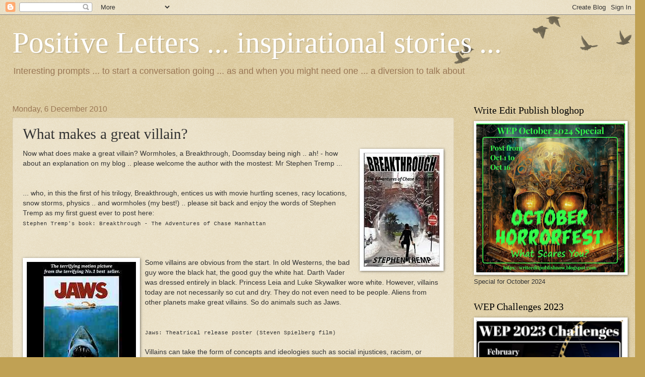

--- FILE ---
content_type: text/html; charset=UTF-8
request_url: https://positiveletters.blogspot.com/2010/12/what-makes-great-villain.html
body_size: 35622
content:
<!DOCTYPE html>
<html class='v2' dir='ltr' lang='en-GB'>
<head>
<link href='https://www.blogger.com/static/v1/widgets/335934321-css_bundle_v2.css' rel='stylesheet' type='text/css'/>
<meta content='width=1100' name='viewport'/>
<meta content='text/html; charset=UTF-8' http-equiv='Content-Type'/>
<meta content='blogger' name='generator'/>
<link href='https://positiveletters.blogspot.com/favicon.ico' rel='icon' type='image/x-icon'/>
<link href='http://positiveletters.blogspot.com/2010/12/what-makes-great-villain.html' rel='canonical'/>
<link rel="alternate" type="application/atom+xml" title="Positive Letters ... inspirational stories ... - Atom" href="https://positiveletters.blogspot.com/feeds/posts/default" />
<link rel="alternate" type="application/rss+xml" title="Positive Letters ... inspirational stories ... - RSS" href="https://positiveletters.blogspot.com/feeds/posts/default?alt=rss" />
<link rel="service.post" type="application/atom+xml" title="Positive Letters ... inspirational stories ... - Atom" href="https://www.blogger.com/feeds/6401528799218373095/posts/default" />

<link rel="alternate" type="application/atom+xml" title="Positive Letters ... inspirational stories ... - Atom" href="https://positiveletters.blogspot.com/feeds/1201626261416760498/comments/default" />
<!--Can't find substitution for tag [blog.ieCssRetrofitLinks]-->
<link href='https://blogger.googleusercontent.com/img/b/R29vZ2xl/AVvXsEgJodMT5GuKcH-Pzmkpqma1gOYAzjzMSm1s6fLx0xbKfvBtd5cqZLd4_tQj50kTn3XWIGNRz42SFydV-XDCFS_ZhBHyGAfY5ViVOlR6__OdaZBZcnBvmJnzrOxHiBScgsHhu-SS2a3ULDE/s320/7+Breakthrough+book+yes.jpg' rel='image_src'/>
<meta content='http://positiveletters.blogspot.com/2010/12/what-makes-great-villain.html' property='og:url'/>
<meta content='What makes a great villain?' property='og:title'/>
<meta content='Now what does make a great villain? Wormholes, a Breakthrough, Doomsday being nigh .. ah! - how about an explanation on my blog .. please we...' property='og:description'/>
<meta content='https://blogger.googleusercontent.com/img/b/R29vZ2xl/AVvXsEgJodMT5GuKcH-Pzmkpqma1gOYAzjzMSm1s6fLx0xbKfvBtd5cqZLd4_tQj50kTn3XWIGNRz42SFydV-XDCFS_ZhBHyGAfY5ViVOlR6__OdaZBZcnBvmJnzrOxHiBScgsHhu-SS2a3ULDE/w1200-h630-p-k-no-nu/7+Breakthrough+book+yes.jpg' property='og:image'/>
<title>Positive Letters ... inspirational stories ...: What makes a great villain?</title>
<style id='page-skin-1' type='text/css'><!--
/*
-----------------------------------------------
Blogger Template Style
Name:     Watermark
Designer: Blogger
URL:      www.blogger.com
----------------------------------------------- */
/* Use this with templates/1ktemplate-*.html */
/* Content
----------------------------------------------- */
body {
font: normal normal 14px Arial, Tahoma, Helvetica, FreeSans, sans-serif;
color: #333333;
background: #c0a154 url(https://resources.blogblog.com/blogblog/data/1kt/watermark/body_background_birds.png) repeat scroll top left;
}
html body .content-outer {
min-width: 0;
max-width: 100%;
width: 100%;
}
.content-outer {
font-size: 92%;
}
a:link {
text-decoration:none;
color: #cc3300;
}
a:visited {
text-decoration:none;
color: #993322;
}
a:hover {
text-decoration:underline;
color: #ff3300;
}
.body-fauxcolumns .cap-top {
margin-top: 30px;
background: transparent url(https://resources.blogblog.com/blogblog/data/1kt/watermark/body_overlay_birds.png) no-repeat scroll top right;
height: 121px;
}
.content-inner {
padding: 0;
}
/* Header
----------------------------------------------- */
.header-inner .Header .titlewrapper,
.header-inner .Header .descriptionwrapper {
padding-left: 20px;
padding-right: 20px;
}
.Header h1 {
font: normal normal 60px Georgia, Utopia, 'Palatino Linotype', Palatino, serif;
color: #ffffff;
text-shadow: 2px 2px rgba(0, 0, 0, .1);
}
.Header h1 a {
color: #ffffff;
}
.Header .description {
font-size: 140%;
color: #997755;
}
/* Tabs
----------------------------------------------- */
.tabs-inner .section {
margin: 0 20px;
}
.tabs-inner .PageList, .tabs-inner .LinkList, .tabs-inner .Labels {
margin-left: -11px;
margin-right: -11px;
background-color: transparent;
border-top: 0 solid #ffffff;
border-bottom: 0 solid #ffffff;
-moz-box-shadow: 0 0 0 rgba(0, 0, 0, .3);
-webkit-box-shadow: 0 0 0 rgba(0, 0, 0, .3);
-goog-ms-box-shadow: 0 0 0 rgba(0, 0, 0, .3);
box-shadow: 0 0 0 rgba(0, 0, 0, .3);
}
.tabs-inner .PageList .widget-content,
.tabs-inner .LinkList .widget-content,
.tabs-inner .Labels .widget-content {
margin: -3px -11px;
background: transparent none  no-repeat scroll right;
}
.tabs-inner .widget ul {
padding: 2px 25px;
max-height: 34px;
background: transparent none no-repeat scroll left;
}
.tabs-inner .widget li {
border: none;
}
.tabs-inner .widget li a {
display: inline-block;
padding: .25em 1em;
font: normal normal 20px Georgia, Utopia, 'Palatino Linotype', Palatino, serif;
color: #cc3300;
border-right: 1px solid #c0a154;
}
.tabs-inner .widget li:first-child a {
border-left: 1px solid #c0a154;
}
.tabs-inner .widget li.selected a, .tabs-inner .widget li a:hover {
color: #000000;
}
/* Headings
----------------------------------------------- */
h2 {
font: normal normal 20px Georgia, Utopia, 'Palatino Linotype', Palatino, serif;
color: #000000;
margin: 0 0 .5em;
}
h2.date-header {
font: normal normal 16px Arial, Tahoma, Helvetica, FreeSans, sans-serif;
color: #997755;
}
/* Main
----------------------------------------------- */
.main-inner .column-center-inner,
.main-inner .column-left-inner,
.main-inner .column-right-inner {
padding: 0 5px;
}
.main-outer {
margin-top: 0;
background: transparent none no-repeat scroll top left;
}
.main-inner {
padding-top: 30px;
}
.main-cap-top {
position: relative;
}
.main-cap-top .cap-right {
position: absolute;
height: 0;
width: 100%;
bottom: 0;
background: transparent none repeat-x scroll bottom center;
}
.main-cap-top .cap-left {
position: absolute;
height: 245px;
width: 280px;
right: 0;
bottom: 0;
background: transparent none no-repeat scroll bottom left;
}
/* Posts
----------------------------------------------- */
.post-outer {
padding: 15px 20px;
margin: 0 0 25px;
background: transparent url(https://resources.blogblog.com/blogblog/data/1kt/watermark/post_background_birds.png) repeat scroll top left;
_background-image: none;
border: dotted 1px #ccbb99;
-moz-box-shadow: 0 0 0 rgba(0, 0, 0, .1);
-webkit-box-shadow: 0 0 0 rgba(0, 0, 0, .1);
-goog-ms-box-shadow: 0 0 0 rgba(0, 0, 0, .1);
box-shadow: 0 0 0 rgba(0, 0, 0, .1);
}
h3.post-title {
font: normal normal 30px Georgia, Utopia, 'Palatino Linotype', Palatino, serif;
margin: 0;
}
.comments h4 {
font: normal normal 30px Georgia, Utopia, 'Palatino Linotype', Palatino, serif;
margin: 1em 0 0;
}
.post-body {
font-size: 105%;
line-height: 1.5;
position: relative;
}
.post-header {
margin: 0 0 1em;
color: #997755;
}
.post-footer {
margin: 10px 0 0;
padding: 10px 0 0;
color: #997755;
border-top: dashed 1px #777777;
}
#blog-pager {
font-size: 140%
}
#comments .comment-author {
padding-top: 1.5em;
border-top: dashed 1px #777777;
background-position: 0 1.5em;
}
#comments .comment-author:first-child {
padding-top: 0;
border-top: none;
}
.avatar-image-container {
margin: .2em 0 0;
}
/* Comments
----------------------------------------------- */
.comments .comments-content .icon.blog-author {
background-repeat: no-repeat;
background-image: url([data-uri]);
}
.comments .comments-content .loadmore a {
border-top: 1px solid #777777;
border-bottom: 1px solid #777777;
}
.comments .continue {
border-top: 2px solid #777777;
}
/* Widgets
----------------------------------------------- */
.widget ul, .widget #ArchiveList ul.flat {
padding: 0;
list-style: none;
}
.widget ul li, .widget #ArchiveList ul.flat li {
padding: .35em 0;
text-indent: 0;
border-top: dashed 1px #777777;
}
.widget ul li:first-child, .widget #ArchiveList ul.flat li:first-child {
border-top: none;
}
.widget .post-body ul {
list-style: disc;
}
.widget .post-body ul li {
border: none;
}
.widget .zippy {
color: #777777;
}
.post-body img, .post-body .tr-caption-container, .Profile img, .Image img,
.BlogList .item-thumbnail img {
padding: 5px;
background: #fff;
-moz-box-shadow: 1px 1px 5px rgba(0, 0, 0, .5);
-webkit-box-shadow: 1px 1px 5px rgba(0, 0, 0, .5);
-goog-ms-box-shadow: 1px 1px 5px rgba(0, 0, 0, .5);
box-shadow: 1px 1px 5px rgba(0, 0, 0, .5);
}
.post-body img, .post-body .tr-caption-container {
padding: 8px;
}
.post-body .tr-caption-container {
color: #333333;
}
.post-body .tr-caption-container img {
padding: 0;
background: transparent;
border: none;
-moz-box-shadow: 0 0 0 rgba(0, 0, 0, .1);
-webkit-box-shadow: 0 0 0 rgba(0, 0, 0, .1);
-goog-ms-box-shadow: 0 0 0 rgba(0, 0, 0, .1);
box-shadow: 0 0 0 rgba(0, 0, 0, .1);
}
/* Footer
----------------------------------------------- */
.footer-outer {
color:#ccbb99;
background: #330000 url(https://resources.blogblog.com/blogblog/data/1kt/watermark/body_background_navigator.png) repeat scroll top left;
}
.footer-outer a {
color: #ff7755;
}
.footer-outer a:visited {
color: #dd5533;
}
.footer-outer a:hover {
color: #ff9977;
}
.footer-outer .widget h2 {
color: #eeddbb;
}
/* Mobile
----------------------------------------------- */
body.mobile  {
background-size: 100% auto;
}
.mobile .body-fauxcolumn-outer {
background: transparent none repeat scroll top left;
}
html .mobile .mobile-date-outer {
border-bottom: none;
background: transparent url(https://resources.blogblog.com/blogblog/data/1kt/watermark/post_background_birds.png) repeat scroll top left;
_background-image: none;
margin-bottom: 10px;
}
.mobile .main-inner .date-outer {
padding: 0;
}
.mobile .main-inner .date-header {
margin: 10px;
}
.mobile .main-cap-top {
z-index: -1;
}
.mobile .content-outer {
font-size: 100%;
}
.mobile .post-outer {
padding: 10px;
}
.mobile .main-cap-top .cap-left {
background: transparent none no-repeat scroll bottom left;
}
.mobile .body-fauxcolumns .cap-top {
margin: 0;
}
.mobile-link-button {
background: transparent url(https://resources.blogblog.com/blogblog/data/1kt/watermark/post_background_birds.png) repeat scroll top left;
}
.mobile-link-button a:link, .mobile-link-button a:visited {
color: #cc3300;
}
.mobile-index-date .date-header {
color: #997755;
}
.mobile-index-contents {
color: #333333;
}
.mobile .tabs-inner .section {
margin: 0;
}
.mobile .tabs-inner .PageList {
margin-left: 0;
margin-right: 0;
}
.mobile .tabs-inner .PageList .widget-content {
margin: 0;
color: #000000;
background: transparent url(https://resources.blogblog.com/blogblog/data/1kt/watermark/post_background_birds.png) repeat scroll top left;
}
.mobile .tabs-inner .PageList .widget-content .pagelist-arrow {
border-left: 1px solid #c0a154;
}

--></style>
<style id='template-skin-1' type='text/css'><!--
body {
min-width: 1270px;
}
.content-outer, .content-fauxcolumn-outer, .region-inner {
min-width: 1270px;
max-width: 1270px;
_width: 1270px;
}
.main-inner .columns {
padding-left: 0px;
padding-right: 340px;
}
.main-inner .fauxcolumn-center-outer {
left: 0px;
right: 340px;
/* IE6 does not respect left and right together */
_width: expression(this.parentNode.offsetWidth -
parseInt("0px") -
parseInt("340px") + 'px');
}
.main-inner .fauxcolumn-left-outer {
width: 0px;
}
.main-inner .fauxcolumn-right-outer {
width: 340px;
}
.main-inner .column-left-outer {
width: 0px;
right: 100%;
margin-left: -0px;
}
.main-inner .column-right-outer {
width: 340px;
margin-right: -340px;
}
#layout {
min-width: 0;
}
#layout .content-outer {
min-width: 0;
width: 800px;
}
#layout .region-inner {
min-width: 0;
width: auto;
}
body#layout div.add_widget {
padding: 8px;
}
body#layout div.add_widget a {
margin-left: 32px;
}
--></style>
<link href='https://www.blogger.com/dyn-css/authorization.css?targetBlogID=6401528799218373095&amp;zx=0d39d20c-834b-4540-88b4-61dc865798d6' media='none' onload='if(media!=&#39;all&#39;)media=&#39;all&#39;' rel='stylesheet'/><noscript><link href='https://www.blogger.com/dyn-css/authorization.css?targetBlogID=6401528799218373095&amp;zx=0d39d20c-834b-4540-88b4-61dc865798d6' rel='stylesheet'/></noscript>
<meta name='google-adsense-platform-account' content='ca-host-pub-1556223355139109'/>
<meta name='google-adsense-platform-domain' content='blogspot.com'/>

<link rel="stylesheet" href="https://fonts.googleapis.com/css2?display=swap&family=Merriweather&family=Open+Sans&family=Libre+Baskerville"></head>
<body class='loading variant-birds'>
<div class='navbar section' id='navbar' name='Navbar'><div class='widget Navbar' data-version='1' id='Navbar1'><script type="text/javascript">
    function setAttributeOnload(object, attribute, val) {
      if(window.addEventListener) {
        window.addEventListener('load',
          function(){ object[attribute] = val; }, false);
      } else {
        window.attachEvent('onload', function(){ object[attribute] = val; });
      }
    }
  </script>
<div id="navbar-iframe-container"></div>
<script type="text/javascript" src="https://apis.google.com/js/platform.js"></script>
<script type="text/javascript">
      gapi.load("gapi.iframes:gapi.iframes.style.bubble", function() {
        if (gapi.iframes && gapi.iframes.getContext) {
          gapi.iframes.getContext().openChild({
              url: 'https://www.blogger.com/navbar/6401528799218373095?po\x3d1201626261416760498\x26origin\x3dhttps://positiveletters.blogspot.com',
              where: document.getElementById("navbar-iframe-container"),
              id: "navbar-iframe"
          });
        }
      });
    </script><script type="text/javascript">
(function() {
var script = document.createElement('script');
script.type = 'text/javascript';
script.src = '//pagead2.googlesyndication.com/pagead/js/google_top_exp.js';
var head = document.getElementsByTagName('head')[0];
if (head) {
head.appendChild(script);
}})();
</script>
</div></div>
<div class='body-fauxcolumns'>
<div class='fauxcolumn-outer body-fauxcolumn-outer'>
<div class='cap-top'>
<div class='cap-left'></div>
<div class='cap-right'></div>
</div>
<div class='fauxborder-left'>
<div class='fauxborder-right'></div>
<div class='fauxcolumn-inner'>
</div>
</div>
<div class='cap-bottom'>
<div class='cap-left'></div>
<div class='cap-right'></div>
</div>
</div>
</div>
<div class='content'>
<div class='content-fauxcolumns'>
<div class='fauxcolumn-outer content-fauxcolumn-outer'>
<div class='cap-top'>
<div class='cap-left'></div>
<div class='cap-right'></div>
</div>
<div class='fauxborder-left'>
<div class='fauxborder-right'></div>
<div class='fauxcolumn-inner'>
</div>
</div>
<div class='cap-bottom'>
<div class='cap-left'></div>
<div class='cap-right'></div>
</div>
</div>
</div>
<div class='content-outer'>
<div class='content-cap-top cap-top'>
<div class='cap-left'></div>
<div class='cap-right'></div>
</div>
<div class='fauxborder-left content-fauxborder-left'>
<div class='fauxborder-right content-fauxborder-right'></div>
<div class='content-inner'>
<header>
<div class='header-outer'>
<div class='header-cap-top cap-top'>
<div class='cap-left'></div>
<div class='cap-right'></div>
</div>
<div class='fauxborder-left header-fauxborder-left'>
<div class='fauxborder-right header-fauxborder-right'></div>
<div class='region-inner header-inner'>
<div class='header section' id='header' name='Header'><div class='widget Header' data-version='1' id='Header1'>
<div id='header-inner'>
<div class='titlewrapper'>
<h1 class='title'>
<a href='https://positiveletters.blogspot.com/'>
Positive Letters ... inspirational stories ...
</a>
</h1>
</div>
<div class='descriptionwrapper'>
<p class='description'><span>Interesting prompts ... 
          to start a conversation going ... 
                    as and when you might need one ... 
                              a diversion to talk about</span></p>
</div>
</div>
</div></div>
</div>
</div>
<div class='header-cap-bottom cap-bottom'>
<div class='cap-left'></div>
<div class='cap-right'></div>
</div>
</div>
</header>
<div class='tabs-outer'>
<div class='tabs-cap-top cap-top'>
<div class='cap-left'></div>
<div class='cap-right'></div>
</div>
<div class='fauxborder-left tabs-fauxborder-left'>
<div class='fauxborder-right tabs-fauxborder-right'></div>
<div class='region-inner tabs-inner'>
<div class='tabs no-items section' id='crosscol' name='Cross-column'></div>
<div class='tabs no-items section' id='crosscol-overflow' name='Cross-Column 2'></div>
</div>
</div>
<div class='tabs-cap-bottom cap-bottom'>
<div class='cap-left'></div>
<div class='cap-right'></div>
</div>
</div>
<div class='main-outer'>
<div class='main-cap-top cap-top'>
<div class='cap-left'></div>
<div class='cap-right'></div>
</div>
<div class='fauxborder-left main-fauxborder-left'>
<div class='fauxborder-right main-fauxborder-right'></div>
<div class='region-inner main-inner'>
<div class='columns fauxcolumns'>
<div class='fauxcolumn-outer fauxcolumn-center-outer'>
<div class='cap-top'>
<div class='cap-left'></div>
<div class='cap-right'></div>
</div>
<div class='fauxborder-left'>
<div class='fauxborder-right'></div>
<div class='fauxcolumn-inner'>
</div>
</div>
<div class='cap-bottom'>
<div class='cap-left'></div>
<div class='cap-right'></div>
</div>
</div>
<div class='fauxcolumn-outer fauxcolumn-left-outer'>
<div class='cap-top'>
<div class='cap-left'></div>
<div class='cap-right'></div>
</div>
<div class='fauxborder-left'>
<div class='fauxborder-right'></div>
<div class='fauxcolumn-inner'>
</div>
</div>
<div class='cap-bottom'>
<div class='cap-left'></div>
<div class='cap-right'></div>
</div>
</div>
<div class='fauxcolumn-outer fauxcolumn-right-outer'>
<div class='cap-top'>
<div class='cap-left'></div>
<div class='cap-right'></div>
</div>
<div class='fauxborder-left'>
<div class='fauxborder-right'></div>
<div class='fauxcolumn-inner'>
</div>
</div>
<div class='cap-bottom'>
<div class='cap-left'></div>
<div class='cap-right'></div>
</div>
</div>
<!-- corrects IE6 width calculation -->
<div class='columns-inner'>
<div class='column-center-outer'>
<div class='column-center-inner'>
<div class='main section' id='main' name='Main'><div class='widget Blog' data-version='1' id='Blog1'>
<div class='blog-posts hfeed'>

          <div class="date-outer">
        
<h2 class='date-header'><span>Monday, 6 December 2010</span></h2>

          <div class="date-posts">
        
<div class='post-outer'>
<div class='post hentry uncustomized-post-template' itemprop='blogPost' itemscope='itemscope' itemtype='http://schema.org/BlogPosting'>
<meta content='https://blogger.googleusercontent.com/img/b/R29vZ2xl/AVvXsEgJodMT5GuKcH-Pzmkpqma1gOYAzjzMSm1s6fLx0xbKfvBtd5cqZLd4_tQj50kTn3XWIGNRz42SFydV-XDCFS_ZhBHyGAfY5ViVOlR6__OdaZBZcnBvmJnzrOxHiBScgsHhu-SS2a3ULDE/s320/7+Breakthrough+book+yes.jpg' itemprop='image_url'/>
<meta content='6401528799218373095' itemprop='blogId'/>
<meta content='1201626261416760498' itemprop='postId'/>
<a name='1201626261416760498'></a>
<h3 class='post-title entry-title' itemprop='name'>
What makes a great villain?
</h3>
<div class='post-header'>
<div class='post-header-line-1'></div>
</div>
<div class='post-body entry-content' id='post-body-1201626261416760498' itemprop='description articleBody'>
<a href="https://blogger.googleusercontent.com/img/b/R29vZ2xl/AVvXsEgJodMT5GuKcH-Pzmkpqma1gOYAzjzMSm1s6fLx0xbKfvBtd5cqZLd4_tQj50kTn3XWIGNRz42SFydV-XDCFS_ZhBHyGAfY5ViVOlR6__OdaZBZcnBvmJnzrOxHiBScgsHhu-SS2a3ULDE/s1600/7+Breakthrough+book+yes.jpg"><img alt="" border="0" id="BLOGGER_PHOTO_ID_5547829652538306530" src="https://blogger.googleusercontent.com/img/b/R29vZ2xl/AVvXsEgJodMT5GuKcH-Pzmkpqma1gOYAzjzMSm1s6fLx0xbKfvBtd5cqZLd4_tQj50kTn3XWIGNRz42SFydV-XDCFS_ZhBHyGAfY5ViVOlR6__OdaZBZcnBvmJnzrOxHiBScgsHhu-SS2a3ULDE/s320/7+Breakthrough+book+yes.jpg" style="FLOAT: right; MARGIN: 0px 0px 10px 10px; WIDTH: 153px; CURSOR: hand; HEIGHT: 230px" /></a><span style="font-family:arial;">Now what does make a great villain? Wormholes, a Breakthrough, Doomsday being nigh .. ah! - how about an explanation on my blog .. please welcome the author with the mostest: Mr Stephen Tremp ...</span><br /><div><br /><div><br /><div><div><div><div><span style="font-family:arial;">... who, in this the first of his trilogy, Breakthrough, entices us with movie hurtling scenes, racy locations, snow storms, physics .. and wormholes (my best!) .. please sit back and enjoy the words of Stephen Tremp as my first guest ever to post here:</span></div><div></div></div><div><span style="font-family:courier new;font-size:85%;">Stephen Tremp's book: Breakthrough - The Adventures of Chase Manhattan</span> <div><br /></div><div></div><div><br /></div><div><br /></div><div><a href="https://blogger.googleusercontent.com/img/b/R29vZ2xl/AVvXsEhhC_a3LaBft1UkZZ9VFG7JTqtTHd0vVFrr1-2BwYYp8gKA8JhyagIUQS8s4hbLLS2B7aVcRPeaEOY7xG93oa9oYQriYgeYv7TXEyriKUAn7eSaWhNQgUf664LNZcLMa0AC-OR88SSsL8w/s1600/7+Jaws.jpg"><img alt="" border="0" id="BLOGGER_PHOTO_ID_5547826998818813682" src="https://blogger.googleusercontent.com/img/b/R29vZ2xl/AVvXsEhhC_a3LaBft1UkZZ9VFG7JTqtTHd0vVFrr1-2BwYYp8gKA8JhyagIUQS8s4hbLLS2B7aVcRPeaEOY7xG93oa9oYQriYgeYv7TXEyriKUAn7eSaWhNQgUf664LNZcLMa0AC-OR88SSsL8w/s320/7+Jaws.jpg" style="FLOAT: left; MARGIN: 0px 10px 10px 0px; WIDTH: 220px; CURSOR: hand; HEIGHT: 317px" /></a>Some villains are obvious from the start. In old Westerns, the bad guy wore the black hat, the good guy the white hat. Darth Vader was dressed entirely in black. Princess Leia and Luke Skywalker wore white. However, villains today are not necessarily so cut and dry. They do not even need to be people. Aliens from other planets make great villains. So do animals such as Jaws. </div><br /><div><div><br /><span style="font-family:courier new;font-size:85%;">Jaws: Theatrical release poster (Steven Spielberg film)</span><br /><br />Villains can take the form of concepts and ideologies such as social injustices, racism, or human trafficking. Villains can be drugs. They can be greed and lust for power, or just plain ignorance of another&#8217;s differences and making them scapegoats as in Schindler&#8217;s List. </div><br /><div><br /><br /><a href="https://blogger.googleusercontent.com/img/b/R29vZ2xl/AVvXsEhz0qL9H2L3rAqXKteUawcxmvfgMJ6YxEgyJUmTXrHJm9ko7wQE8SWliiDjM6BpKbhyphenhyphenOk6RZ7NOqMf12oQZ6L37xX3dVIImRGWZwJ6RW7YwIi__kI5aOud0xr6uk3DxwNvt4QpCwr8uc5w/s1600/7+1408+movie+poster.jpg"><img alt="" border="0" id="BLOGGER_PHOTO_ID_5547827267707673794" src="https://blogger.googleusercontent.com/img/b/R29vZ2xl/AVvXsEhz0qL9H2L3rAqXKteUawcxmvfgMJ6YxEgyJUmTXrHJm9ko7wQE8SWliiDjM6BpKbhyphenhyphenOk6RZ7NOqMf12oQZ6L37xX3dVIImRGWZwJ6RW7YwIi__kI5aOud0xr6uk3DxwNvt4QpCwr8uc5w/s320/7+1408+movie+poster.jpg" style="FLOAT: right; MARGIN: 0px 0px 10px 10px; WIDTH: 217px; CURSOR: hand; HEIGHT: 320px" /></a>Don&#8217;t forget about the setting, which itself can be a really nasty evil villain. I bought the movie "<a href="http://www.imdb.com/title/tt0450385/">1408"</a> because this is such a story. If you haven&#8217;t seen it, I highly recommend renting it.</div><br /><div><br /><span style="font-family:courier new;font-size:85%;">1408 Theatrical Release poster of the film &#8211; based on a Stephen King short story<br /></span><br /><br />Generally, I&#8217;ve been taught that the villain is the obstacle that stands in the way of the protagonist. The good guy is introduced first, then the villain enters a few chapters later and rains on the protagonist&#8217;s parade or threatens the world or a small sliver of it. </div><br /><div></div><br /><div>However, sometimes villains are unmasked to the reader from the start. I prefer to begin a story with the bad guy. <span style="color:#ff0000;"><strong>Example:</strong></span> In the Columbo television series the villain is first introduced to the audience performing his murderous acts. There is no Whodunit as we already know who done it. It&#8217;s just a matter of the sleuth performing detective work and solving the crime. </div><br /><div><br /></div><br /><div><a href="https://blogger.googleusercontent.com/img/b/R29vZ2xl/AVvXsEiqsWeMc-CCiVFjL7byeHdOM1cfsC-zwv7gbtfzrdeDIPTeWMVnYmo3R5YIj2Q7vPaQiTERqfWeoUSTsXmprXdQgwcK878LCeX9cfZ2wLDQWOgEpi94IRP2YpAVicMvkQUB5GJRMIeaMeA/s1600/7+Scooby+Doo.jpg"><img alt="" border="0" id="BLOGGER_PHOTO_ID_5547827634941781794" src="https://blogger.googleusercontent.com/img/b/R29vZ2xl/AVvXsEiqsWeMc-CCiVFjL7byeHdOM1cfsC-zwv7gbtfzrdeDIPTeWMVnYmo3R5YIj2Q7vPaQiTERqfWeoUSTsXmprXdQgwcK878LCeX9cfZ2wLDQWOgEpi94IRP2YpAVicMvkQUB5GJRMIeaMeA/s320/7+Scooby+Doo.jpg" style="FLOAT: left; MARGIN: 0px 10px 10px 0px; WIDTH: 230px; CURSOR: hand; HEIGHT: 173px" /></a>Other times the author waits until the end of the story to reveal the killer. <span style="color:#ff0000;"><strong>Example:</strong></span> Sir Arthur Conan Doyle&#8217;s Sherlock Holmes or Scooby Doo (I would have gotten away with it if it wasn&#8217;t for you meddling kids).</div><br /><div><br /><span style="font-family:courier new;"><span style="font-size:85%;">Every episode of the original Scooby-Doo format contains a penultimate scene in which the kids unmask the ghost-of-the-week to reveal a real person in a costume. FromScooby-Doo, Where Are You! season two, episode one ("Nowhere To Hyde", September 12, 1970).</span><br /></span><br /><br />Villains needn&#8217;t be malicious or even hold anything against the protagonist. An antagonist must simply impede a story&#8217;s action towards the goal: <a href="http://www.fictionmatters.com/2009/05/13/villain-writing-lessons-from-lord-vader/">Villain Writing Lessons from Lord Vader</a>. Of course, if they meet and hate each other&#8217;s guts, that&#8217;s better. Find the balance. Get inside their head. Make them believable, but one who takes risks most would not ordinarily do. </div><br /><div><br /><br />Villains need a reason to act and react the way that they do. His or her actions can introduce the conflict that drives the story forward. It is then up to the antagonist to put an end to the madness and stop the villain, possibly even killing him. </div><br /><div><br /></div><br /><div><a href="https://blogger.googleusercontent.com/img/b/R29vZ2xl/AVvXsEiuR0ePwg6cbAkok6llnANQ7xss-jk8tJ4Ks0xUoRXaBo-HZcudnUtwio6hIEriT8gHjboYOS3WnbTpf185ODLsiqMuKMQYP65ygsV-W-Ozi5EkA8OhKn7_tXubfV3Nas2pko5dE3d6ctM/s1600/7+Freddy+Krueger+large.JPG"><img alt="" border="0" id="BLOGGER_PHOTO_ID_5547829048391374322" src="https://blogger.googleusercontent.com/img/b/R29vZ2xl/AVvXsEiuR0ePwg6cbAkok6llnANQ7xss-jk8tJ4Ks0xUoRXaBo-HZcudnUtwio6hIEriT8gHjboYOS3WnbTpf185ODLsiqMuKMQYP65ygsV-W-Ozi5EkA8OhKn7_tXubfV3Nas2pko5dE3d6ctM/s320/7+Freddy+Krueger+large.JPG" style="FLOAT: right; MARGIN: 0px 0px 10px 10px; WIDTH: 241px; CURSOR: hand; HEIGHT: 320px" /></a>More and more, audiences are demanding villains past are explained. They want to know why they are they way they are. <span style="color:#ff0000;"><strong>Example:</strong></span> The new Freddy Krueger movie will go into far more detail of how Freddy came to be Freddy because the first movie did not go into much detail other than the mother explaining the story to her daughter.</div><br /><div><br /><span style="font-family:courier new;font-size:85%;">Freddy Krueger &#8211; a &#8216;Nightmare on Elm Street&#8217; character</span><br /><br />Humanizing is vital to developing a villain. Each of your characters should think like a human (even if they&#8217;re not), and react to events in very human ways, regardless how fantastical or outlandish events become. Character flaws go along with humanization. Both protagonist and antagonist need to have faults. Usually, the good guy overcomes and conquers as I explain in the post <a href="http://straightfromhel.blogspot.com/2010/11/character-arc.html">The Straight from Hel: Character Arc </a>while the bad guy has damning faults that ultimately lead to his demise. <span style="color:#ff0000;"><strong>Example:</strong></span> Greed or madness. </div><br /><div><br /><span style="color:#ff0000;"><strong>Important</strong></span>: Developing a great villain does not necessarily mean he only has to make life dangerous for the good guy. Make life dangerous for him, too. Who are the antagonist&#8217;s antagonists besides the good guy? You can really make things difficult for the villain as the story progresses then draws to a close. His world is closing in around him. Detectives, family and friends of victims, investigative reporters, other villains, society, his cronies and others may all want to extract justice in their own way.</div><br /><div><br /></div><br /><div><em><a href="https://blogger.googleusercontent.com/img/b/R29vZ2xl/AVvXsEimmurCRxJBTyHAwe7fznwYG4t0bHVxbmnV9feiFoKnPApf_riWWKewtvbtKqMoou6BeAXHq4ZygpCOgT0anYZXYAsBnwWb8GTXAzJenlzAW72qEgNFxqepjps01SwMH1AJdJNyfAmAG8M/s1600/7+Hannibal+Lechter.jpg"><img alt="" border="0" id="BLOGGER_PHOTO_ID_5547829364447359778" src="https://blogger.googleusercontent.com/img/b/R29vZ2xl/AVvXsEimmurCRxJBTyHAwe7fznwYG4t0bHVxbmnV9feiFoKnPApf_riWWKewtvbtKqMoou6BeAXHq4ZygpCOgT0anYZXYAsBnwWb8GTXAzJenlzAW72qEgNFxqepjps01SwMH1AJdJNyfAmAG8M/s320/7+Hannibal+Lechter.jpg" style="FLOAT: left; MARGIN: 0px 10px 10px 0px; WIDTH: 320px; CURSOR: hand; HEIGHT: 233px" /></a>&#8220;Sometimes, if you&#8217;re lucky, a villain will just come to you whole &#8230; I love when your subconscious does the work for you &#8230; you have a real, heinous person in mind, either a criminal you&#8217;ve read about who sparks such an outrage in your soul that you have to create him on paper just to destroy him the way he needs to be destroyed. Sometimes it&#8217;s a person you really know &#8211; in the novella I recently finished I took great pleasure in detailing all the banal viciousness of a producer I know and then bashing his brainless head in.&#8221;</em> From Alexandra Sokoloff's post <a href="http://thedarksalon.blogspot.com/2009/01/what-makes-great-villain.html">'What Makes a Great Villain'</a>.</div><br /><div><br /><span style="font-family:courier new;font-size:85%;">Sir Anthony Hopkins as Hannibal Lecter in The Silence of the Lambs<br /></span></div><br /><div>Stephen Tremp blogs at <a href="http://www.stephentremp.blogspot.com/">Breakthrough Blogs </a>..<a href="https://blogger.googleusercontent.com/img/b/R29vZ2xl/AVvXsEjKoJ6Y6kIHtGL-9_M8j8zU6Fcpy9vkeAu6H7SmBMSyHTcPXpX3mZzePw_8PC-W1NaAEHwfzFev_80gE_mCijVrQ8YhJWXEEmL-2c_GxhA2O-uWEmeqFmBgOl7Aj0VbnTG7uY3MNVDzUfk/s1600/7+Breakthrough+book.jpg"><img alt="" border="0" id="BLOGGER_PHOTO_ID_5547832029178051186" src="https://blogger.googleusercontent.com/img/b/R29vZ2xl/AVvXsEjKoJ6Y6kIHtGL-9_M8j8zU6Fcpy9vkeAu6H7SmBMSyHTcPXpX3mZzePw_8PC-W1NaAEHwfzFev_80gE_mCijVrQ8YhJWXEEmL-2c_GxhA2O-uWEmeqFmBgOl7Aj0VbnTG7uY3MNVDzUfk/s320/7+Breakthrough+book.jpg" style="FLOAT: right; MARGIN: 0px 0px 10px 10px; WIDTH: 130px; CURSOR: hand; HEIGHT: 97px" /></a></div><br /><div>                                                                shown here at a book signing </div><br /><div>and is the author of NearFuture SciFi Thriller "<a href="http://www.amazon.com/BREAKTHROUGH-Adventures-Manhattan-Stephen-Tremp/dp/0595474004/ref=sr_1_1?s=books&amp;ie=UTF8&amp;qid=1285205115&amp;sr=1-1&amp;tag=533633855-20">Breakthrough</a>"</div><br /><div></div><div> </div><div>Please check out Steve's <span style="color:#009900;"><strong>Science for Youth tab</strong></span>, and his <strong><span style="color:#009900;">Library Blog</span></strong> tab<br /></div><br /><div><span style="font-family:times new roman;font-size:130%;"><span style="font-family:trebuchet ms;">This blog, more likely its owner, is not sophisticated enough to have Tweets and Facebooks and buttons! .. but we'd love whatever you can do for Stephen!!</span> </span></div><br /><div><br /><span style="font-family:trebuchet ms;font-size:130%;">Thank you .. it's been great fun having you here .. and now I know a little about developing a villain for a story .. and I so look forward to your next home and away .. </span></div><div><span style="font-family:Trebuchet MS;font-size:130%;"></span><br /></div><div><em><span style="font-size:85%;">Dear Mr Postman .. as you can see I really do have my first guest posting here .. and I feel so honoured to have this wonderful author .. my mother will look up at me with big eyes and say ... what? .. and how? and why? .. and all the other fun things and then she'll have one big smile for me .. ! But perhaps today .. I should say this is a villainous story?!</span></em></div><div><em><span style="font-size:85%;"></span></em> </div><div> </div><div></div><div></div><div></div><div>Hilary Melton-Butcher</div><div>Positive Letters Inspirational Stories</div></div></div></div></div></div></div>
<div style='clear: both;'></div>
</div>
<div class='post-footer'>
<div class='post-footer-line post-footer-line-1'>
<span class='post-author vcard'>
Posted by
<span class='fn' itemprop='author' itemscope='itemscope' itemtype='http://schema.org/Person'>
<meta content='https://www.blogger.com/profile/17596532480645510678' itemprop='url'/>
<a class='g-profile' href='https://www.blogger.com/profile/17596532480645510678' rel='author' title='author profile'>
<span itemprop='name'>Hilary Melton-Butcher</span>
</a>
</span>
</span>
<span class='post-timestamp'>
at
<meta content='http://positiveletters.blogspot.com/2010/12/what-makes-great-villain.html' itemprop='url'/>
<a class='timestamp-link' href='https://positiveletters.blogspot.com/2010/12/what-makes-great-villain.html' rel='bookmark' title='permanent link'><abbr class='published' itemprop='datePublished' title='2010-12-06T18:12:00Z'>18:12</abbr></a>
</span>
<span class='post-comment-link'>
</span>
<span class='post-icons'>
<span class='item-action'>
<a href='https://www.blogger.com/email-post/6401528799218373095/1201626261416760498' title='Email Post'>
<img alt='' class='icon-action' height='13' src='https://resources.blogblog.com/img/icon18_email.gif' width='18'/>
</a>
</span>
<span class='item-control blog-admin pid-1160309540'>
<a href='https://www.blogger.com/post-edit.g?blogID=6401528799218373095&postID=1201626261416760498&from=pencil' title='Edit Post'>
<img alt='' class='icon-action' height='18' src='https://resources.blogblog.com/img/icon18_edit_allbkg.gif' width='18'/>
</a>
</span>
</span>
<div class='post-share-buttons goog-inline-block'>
</div>
</div>
<div class='post-footer-line post-footer-line-2'>
<span class='post-labels'>
Labels:
<a href='https://positiveletters.blogspot.com/search/label/Americas' rel='tag'>Americas</a>,
<a href='https://positiveletters.blogspot.com/search/label/Animals' rel='tag'>Animals</a>,
<a href='https://positiveletters.blogspot.com/search/label/blog' rel='tag'>blog</a>,
<a href='https://positiveletters.blogspot.com/search/label/Books' rel='tag'>Books</a>,
<a href='https://positiveletters.blogspot.com/search/label/England' rel='tag'>England</a>,
<a href='https://positiveletters.blogspot.com/search/label/Europe' rel='tag'>Europe</a>,
<a href='https://positiveletters.blogspot.com/search/label/Film' rel='tag'>Film</a>,
<a href='https://positiveletters.blogspot.com/search/label/international' rel='tag'>international</a>,
<a href='https://positiveletters.blogspot.com/search/label/People' rel='tag'>People</a>,
<a href='https://positiveletters.blogspot.com/search/label/Positive%20Stories' rel='tag'>Positive Stories</a>,
<a href='https://positiveletters.blogspot.com/search/label/stories' rel='tag'>stories</a>,
<a href='https://positiveletters.blogspot.com/search/label/UK' rel='tag'>UK</a>,
<a href='https://positiveletters.blogspot.com/search/label/USA' rel='tag'>USA</a>,
<a href='https://positiveletters.blogspot.com/search/label/Weather' rel='tag'>Weather</a>,
<a href='https://positiveletters.blogspot.com/search/label/world' rel='tag'>world</a>
</span>
</div>
<div class='post-footer-line post-footer-line-3'>
<span class='post-location'>
</span>
</div>
</div>
</div>
<div class='comments' id='comments'>
<a name='comments'></a>
<h4>68 comments:</h4>
<div id='Blog1_comments-block-wrapper'>
<dl class='avatar-comment-indent' id='comments-block'>
<dt class='comment-author ' id='c301785026259991991'>
<a name='c301785026259991991'></a>
<div class="avatar-image-container avatar-stock"><span dir="ltr"><a href="https://www.blogger.com/profile/03133147851332084180" target="" rel="nofollow" onclick="" class="avatar-hovercard" id="av-301785026259991991-03133147851332084180"><img src="//www.blogger.com/img/blogger_logo_round_35.png" width="35" height="35" alt="" title="Rosaria Williams">

</a></span></div>
<a href='https://www.blogger.com/profile/03133147851332084180' rel='nofollow'>Rosaria Williams</a>
said...
</dt>
<dd class='comment-body' id='Blog1_cmt-301785026259991991'>
<p>
Thanks for visiting me! Now, I too know a bit more about capturing the soul of villains on paper. What kinds of stories do you write?
</p>
</dd>
<dd class='comment-footer'>
<span class='comment-timestamp'>
<a href='https://positiveletters.blogspot.com/2010/12/what-makes-great-villain.html?showComment=1291716662126#c301785026259991991' title='comment permalink'>
7 December 2010 at 10:11
</a>
<span class='item-control blog-admin pid-885504585'>
<a class='comment-delete' href='https://www.blogger.com/comment/delete/6401528799218373095/301785026259991991' title='Delete Comment'>
<img src='https://resources.blogblog.com/img/icon_delete13.gif'/>
</a>
</span>
</span>
</dd>
<dt class='comment-author blog-author' id='c4505100810225614789'>
<a name='c4505100810225614789'></a>
<div class="avatar-image-container vcard"><span dir="ltr"><a href="https://www.blogger.com/profile/17596532480645510678" target="" rel="nofollow" onclick="" class="avatar-hovercard" id="av-4505100810225614789-17596532480645510678"><img src="https://resources.blogblog.com/img/blank.gif" width="35" height="35" class="delayLoad" style="display: none;" longdesc="//4.bp.blogspot.com/-0UfTwv-GcLg/ZKFuoOOAHDI/AAAAAAABA_k/Dsd4iuqAZEwCwhym9ftkwKIiUcuNQyk2ACK4BGAYYCw/s35/HilaryDressHat.jpg" alt="" title="Hilary Melton-Butcher">

<noscript><img src="//4.bp.blogspot.com/-0UfTwv-GcLg/ZKFuoOOAHDI/AAAAAAABA_k/Dsd4iuqAZEwCwhym9ftkwKIiUcuNQyk2ACK4BGAYYCw/s35/HilaryDressHat.jpg" width="35" height="35" class="photo" alt=""></noscript></a></span></div>
<a href='https://www.blogger.com/profile/17596532480645510678' rel='nofollow'>Hilary Melton-Butcher</a>
said...
</dt>
<dd class='comment-body' id='Blog1_cmt-4505100810225614789'>
<p>
Hi Lake Viewer .. good to see you &amp; you have a wonderful location - good choice of place to live!<br /><br />I write posts of items that will amuse my mother - as per my brief bio on the blog - and keep her brain stimulated .. <br /><br />This particular post is my first guest one from Stephen Tremp of California - who is in the process of writing a trilogy - the first one &quot;Breakthrough&quot; he self- published and continues to do so .. letting us know how he goes about the process .. please check out his blog: my villain/villein post is there.<br /><br />Good to see you here and hopefully you&#39;ll be back for more!  Enjoy today .. Hilary
</p>
</dd>
<dd class='comment-footer'>
<span class='comment-timestamp'>
<a href='https://positiveletters.blogspot.com/2010/12/what-makes-great-villain.html?showComment=1291718106157#c4505100810225614789' title='comment permalink'>
7 December 2010 at 10:35
</a>
<span class='item-control blog-admin pid-1160309540'>
<a class='comment-delete' href='https://www.blogger.com/comment/delete/6401528799218373095/4505100810225614789' title='Delete Comment'>
<img src='https://resources.blogblog.com/img/icon_delete13.gif'/>
</a>
</span>
</span>
</dd>
<dt class='comment-author ' id='c372235385870825632'>
<a name='c372235385870825632'></a>
<div class="avatar-image-container vcard"><span dir="ltr"><a href="https://www.blogger.com/profile/02160774009926623671" target="" rel="nofollow" onclick="" class="avatar-hovercard" id="av-372235385870825632-02160774009926623671"><img src="https://resources.blogblog.com/img/blank.gif" width="35" height="35" class="delayLoad" style="display: none;" longdesc="//blogger.googleusercontent.com/img/b/R29vZ2xl/AVvXsEjwacC13cPrV3erDw7UDd8lw2mgWgZDQaIoYnDfEdUcIJU6krr3NBPGzZ33HSaLyfweeHdQ881pVJiM1q-pulfT1BFHMjDbUY-hLL8xV9r8J8pjBq4_EEqJnYEibj6M_A/s45-c/meglassesVintage.jpg" alt="" title="T. Powell Coltrin">

<noscript><img src="//blogger.googleusercontent.com/img/b/R29vZ2xl/AVvXsEjwacC13cPrV3erDw7UDd8lw2mgWgZDQaIoYnDfEdUcIJU6krr3NBPGzZ33HSaLyfweeHdQ881pVJiM1q-pulfT1BFHMjDbUY-hLL8xV9r8J8pjBq4_EEqJnYEibj6M_A/s45-c/meglassesVintage.jpg" width="35" height="35" class="photo" alt=""></noscript></a></span></div>
<a href='https://www.blogger.com/profile/02160774009926623671' rel='nofollow'>T. Powell Coltrin</a>
said...
</dt>
<dd class='comment-body' id='Blog1_cmt-372235385870825632'>
<p>
Villians. We would be lost without them. Who would we hate and fear? We love to hate the villians.<br /><br />Great post.
</p>
</dd>
<dd class='comment-footer'>
<span class='comment-timestamp'>
<a href='https://positiveletters.blogspot.com/2010/12/what-makes-great-villain.html?showComment=1291724535525#c372235385870825632' title='comment permalink'>
7 December 2010 at 12:22
</a>
<span class='item-control blog-admin pid-413377655'>
<a class='comment-delete' href='https://www.blogger.com/comment/delete/6401528799218373095/372235385870825632' title='Delete Comment'>
<img src='https://resources.blogblog.com/img/icon_delete13.gif'/>
</a>
</span>
</span>
</dd>
<dt class='comment-author ' id='c859337494334328639'>
<a name='c859337494334328639'></a>
<div class="avatar-image-container vcard"><span dir="ltr"><a href="https://www.blogger.com/profile/09982794146667832204" target="" rel="nofollow" onclick="" class="avatar-hovercard" id="av-859337494334328639-09982794146667832204"><img src="https://resources.blogblog.com/img/blank.gif" width="35" height="35" class="delayLoad" style="display: none;" longdesc="//blogger.googleusercontent.com/img/b/R29vZ2xl/AVvXsEhV_nRbdaRM8PkctVUO7GJWz-yBgy-6Sf-LBleSVDAVof_c_tVvXpDV3Um6h-_BI-eC4X-rPavdY-1ul1dKJkkjOFgSnfLYQArVIAMhOIUFBnFQLnysWiG-FzSAR7a87Q/s45-c/Laura1.jpg" alt="" title="Laura Eno">

<noscript><img src="//blogger.googleusercontent.com/img/b/R29vZ2xl/AVvXsEhV_nRbdaRM8PkctVUO7GJWz-yBgy-6Sf-LBleSVDAVof_c_tVvXpDV3Um6h-_BI-eC4X-rPavdY-1ul1dKJkkjOFgSnfLYQArVIAMhOIUFBnFQLnysWiG-FzSAR7a87Q/s45-c/Laura1.jpg" width="35" height="35" class="photo" alt=""></noscript></a></span></div>
<a href='https://www.blogger.com/profile/09982794146667832204' rel='nofollow'>Laura Eno</a>
said...
</dt>
<dd class='comment-body' id='Blog1_cmt-859337494334328639'>
<p>
Great post! Thanks, Stephen and Hilary!
</p>
</dd>
<dd class='comment-footer'>
<span class='comment-timestamp'>
<a href='https://positiveletters.blogspot.com/2010/12/what-makes-great-villain.html?showComment=1291727472984#c859337494334328639' title='comment permalink'>
7 December 2010 at 13:11
</a>
<span class='item-control blog-admin pid-1025271549'>
<a class='comment-delete' href='https://www.blogger.com/comment/delete/6401528799218373095/859337494334328639' title='Delete Comment'>
<img src='https://resources.blogblog.com/img/icon_delete13.gif'/>
</a>
</span>
</span>
</dd>
<dt class='comment-author blog-author' id='c5705336935530509980'>
<a name='c5705336935530509980'></a>
<div class="avatar-image-container vcard"><span dir="ltr"><a href="https://www.blogger.com/profile/17596532480645510678" target="" rel="nofollow" onclick="" class="avatar-hovercard" id="av-5705336935530509980-17596532480645510678"><img src="https://resources.blogblog.com/img/blank.gif" width="35" height="35" class="delayLoad" style="display: none;" longdesc="//4.bp.blogspot.com/-0UfTwv-GcLg/ZKFuoOOAHDI/AAAAAAABA_k/Dsd4iuqAZEwCwhym9ftkwKIiUcuNQyk2ACK4BGAYYCw/s35/HilaryDressHat.jpg" alt="" title="Hilary Melton-Butcher">

<noscript><img src="//4.bp.blogspot.com/-0UfTwv-GcLg/ZKFuoOOAHDI/AAAAAAABA_k/Dsd4iuqAZEwCwhym9ftkwKIiUcuNQyk2ACK4BGAYYCw/s35/HilaryDressHat.jpg" width="35" height="35" class="photo" alt=""></noscript></a></span></div>
<a href='https://www.blogger.com/profile/17596532480645510678' rel='nofollow'>Hilary Melton-Butcher</a>
said...
</dt>
<dd class='comment-body' id='Blog1_cmt-5705336935530509980'>
<p>
Hi Teresa .. what would we do without them - as you say.  In books, plays, poetry and the movies ..I agree with you  ..  Thanks for coming by .. enjoy the week .. Hilary
</p>
</dd>
<dd class='comment-footer'>
<span class='comment-timestamp'>
<a href='https://positiveletters.blogspot.com/2010/12/what-makes-great-villain.html?showComment=1291727527851#c5705336935530509980' title='comment permalink'>
7 December 2010 at 13:12
</a>
<span class='item-control blog-admin pid-1160309540'>
<a class='comment-delete' href='https://www.blogger.com/comment/delete/6401528799218373095/5705336935530509980' title='Delete Comment'>
<img src='https://resources.blogblog.com/img/icon_delete13.gif'/>
</a>
</span>
</span>
</dd>
<dt class='comment-author blog-author' id='c8751768842304324372'>
<a name='c8751768842304324372'></a>
<div class="avatar-image-container vcard"><span dir="ltr"><a href="https://www.blogger.com/profile/17596532480645510678" target="" rel="nofollow" onclick="" class="avatar-hovercard" id="av-8751768842304324372-17596532480645510678"><img src="https://resources.blogblog.com/img/blank.gif" width="35" height="35" class="delayLoad" style="display: none;" longdesc="//4.bp.blogspot.com/-0UfTwv-GcLg/ZKFuoOOAHDI/AAAAAAABA_k/Dsd4iuqAZEwCwhym9ftkwKIiUcuNQyk2ACK4BGAYYCw/s35/HilaryDressHat.jpg" alt="" title="Hilary Melton-Butcher">

<noscript><img src="//4.bp.blogspot.com/-0UfTwv-GcLg/ZKFuoOOAHDI/AAAAAAABA_k/Dsd4iuqAZEwCwhym9ftkwKIiUcuNQyk2ACK4BGAYYCw/s35/HilaryDressHat.jpg" width="35" height="35" class="photo" alt=""></noscript></a></span></div>
<a href='https://www.blogger.com/profile/17596532480645510678' rel='nofollow'>Hilary Melton-Butcher</a>
said...
</dt>
<dd class='comment-body' id='Blog1_cmt-8751768842304324372'>
<p>
Hi Laura .. thanks for coming by .. it is a good description of various aspects of what it does take to make a villain .. if we really need to make one?!  - Have a good day .. Hilary
</p>
</dd>
<dd class='comment-footer'>
<span class='comment-timestamp'>
<a href='https://positiveletters.blogspot.com/2010/12/what-makes-great-villain.html?showComment=1291727871415#c8751768842304324372' title='comment permalink'>
7 December 2010 at 13:17
</a>
<span class='item-control blog-admin pid-1160309540'>
<a class='comment-delete' href='https://www.blogger.com/comment/delete/6401528799218373095/8751768842304324372' title='Delete Comment'>
<img src='https://resources.blogblog.com/img/icon_delete13.gif'/>
</a>
</span>
</span>
</dd>
<dt class='comment-author ' id='c4290229623267075578'>
<a name='c4290229623267075578'></a>
<div class="avatar-image-container avatar-stock"><span dir="ltr"><img src="//resources.blogblog.com/img/blank.gif" width="35" height="35" alt="" title="Anonymous">

</span></div>
Anonymous
said...
</dt>
<dd class='comment-body' id='Blog1_cmt-4290229623267075578'>
<p>
Thanks Hilary for having me over today. Its fun to travel around Blogdom and meet new friends and see people I haven&#39;t seen in a while.
</p>
</dd>
<dd class='comment-footer'>
<span class='comment-timestamp'>
<a href='https://positiveletters.blogspot.com/2010/12/what-makes-great-villain.html?showComment=1291732874281#c4290229623267075578' title='comment permalink'>
7 December 2010 at 14:41
</a>
<span class='item-control blog-admin pid-1817812139'>
<a class='comment-delete' href='https://www.blogger.com/comment/delete/6401528799218373095/4290229623267075578' title='Delete Comment'>
<img src='https://resources.blogblog.com/img/icon_delete13.gif'/>
</a>
</span>
</span>
</dd>
<dt class='comment-author ' id='c559473984198767518'>
<a name='c559473984198767518'></a>
<div class="avatar-image-container vcard"><span dir="ltr"><a href="https://www.blogger.com/profile/13185547869183611159" target="" rel="nofollow" onclick="" class="avatar-hovercard" id="av-559473984198767518-13185547869183611159"><img src="https://resources.blogblog.com/img/blank.gif" width="35" height="35" class="delayLoad" style="display: none;" longdesc="//blogger.googleusercontent.com/img/b/R29vZ2xl/AVvXsEj_smsnqdEmM1FRgx_DvFXb5ssEgYDJXM_mQOjPZwvjSlLQItDda8m0w3ABRqHyYtZOqg73BFzv5vdFe8woGmvku56uWua4x0PwAT2AJA6FJOPHRA77baXxhgG_NioGpg/s45-c/1231880_81367469.jpg" alt="" title="Old Kitty">

<noscript><img src="//blogger.googleusercontent.com/img/b/R29vZ2xl/AVvXsEj_smsnqdEmM1FRgx_DvFXb5ssEgYDJXM_mQOjPZwvjSlLQItDda8m0w3ABRqHyYtZOqg73BFzv5vdFe8woGmvku56uWua4x0PwAT2AJA6FJOPHRA77baXxhgG_NioGpg/s45-c/1231880_81367469.jpg" width="35" height="35" class="photo" alt=""></noscript></a></span></div>
<a href='https://www.blogger.com/profile/13185547869183611159' rel='nofollow'>Old Kitty</a>
said...
</dt>
<dd class='comment-body' id='Blog1_cmt-559473984198767518'>
<p>
These are great points to take into consideration when writing a villain!! Thanks so much Stephen Tremp for this insightful and very villanous take on my favourite characterstic to write!! Oh I do love me a bad guy/gal/alien/creature!!! <br /><br />Thanks Hilary Melton Butcher for hosting! take care<br />x
</p>
</dd>
<dd class='comment-footer'>
<span class='comment-timestamp'>
<a href='https://positiveletters.blogspot.com/2010/12/what-makes-great-villain.html?showComment=1291733450623#c559473984198767518' title='comment permalink'>
7 December 2010 at 14:50
</a>
<span class='item-control blog-admin pid-1393253117'>
<a class='comment-delete' href='https://www.blogger.com/comment/delete/6401528799218373095/559473984198767518' title='Delete Comment'>
<img src='https://resources.blogblog.com/img/icon_delete13.gif'/>
</a>
</span>
</span>
</dd>
<dt class='comment-author blog-author' id='c6739435245962991593'>
<a name='c6739435245962991593'></a>
<div class="avatar-image-container vcard"><span dir="ltr"><a href="https://www.blogger.com/profile/17596532480645510678" target="" rel="nofollow" onclick="" class="avatar-hovercard" id="av-6739435245962991593-17596532480645510678"><img src="https://resources.blogblog.com/img/blank.gif" width="35" height="35" class="delayLoad" style="display: none;" longdesc="//4.bp.blogspot.com/-0UfTwv-GcLg/ZKFuoOOAHDI/AAAAAAABA_k/Dsd4iuqAZEwCwhym9ftkwKIiUcuNQyk2ACK4BGAYYCw/s35/HilaryDressHat.jpg" alt="" title="Hilary Melton-Butcher">

<noscript><img src="//4.bp.blogspot.com/-0UfTwv-GcLg/ZKFuoOOAHDI/AAAAAAABA_k/Dsd4iuqAZEwCwhym9ftkwKIiUcuNQyk2ACK4BGAYYCw/s35/HilaryDressHat.jpg" width="35" height="35" class="photo" alt=""></noscript></a></span></div>
<a href='https://www.blogger.com/profile/17596532480645510678' rel='nofollow'>Hilary Melton-Butcher</a>
said...
</dt>
<dd class='comment-body' id='Blog1_cmt-6739435245962991593'>
<p>
Hi Steve .. thanks - this has been good for me .. I&#39;ve been looking at how you all (authors) write your novels, and your characters .. so these descriptions of the various attributes that can be used - open up my eyes even more .. setting the scene, introducing the background of each character etc .. lots of useful information here .. <br /><br />Thanks so much for our home and away posts - fun times .. Hilary
</p>
</dd>
<dd class='comment-footer'>
<span class='comment-timestamp'>
<a href='https://positiveletters.blogspot.com/2010/12/what-makes-great-villain.html?showComment=1291737596318#c6739435245962991593' title='comment permalink'>
7 December 2010 at 15:59
</a>
<span class='item-control blog-admin pid-1160309540'>
<a class='comment-delete' href='https://www.blogger.com/comment/delete/6401528799218373095/6739435245962991593' title='Delete Comment'>
<img src='https://resources.blogblog.com/img/icon_delete13.gif'/>
</a>
</span>
</span>
</dd>
<dt class='comment-author blog-author' id='c5895394647057004469'>
<a name='c5895394647057004469'></a>
<div class="avatar-image-container vcard"><span dir="ltr"><a href="https://www.blogger.com/profile/17596532480645510678" target="" rel="nofollow" onclick="" class="avatar-hovercard" id="av-5895394647057004469-17596532480645510678"><img src="https://resources.blogblog.com/img/blank.gif" width="35" height="35" class="delayLoad" style="display: none;" longdesc="//4.bp.blogspot.com/-0UfTwv-GcLg/ZKFuoOOAHDI/AAAAAAABA_k/Dsd4iuqAZEwCwhym9ftkwKIiUcuNQyk2ACK4BGAYYCw/s35/HilaryDressHat.jpg" alt="" title="Hilary Melton-Butcher">

<noscript><img src="//4.bp.blogspot.com/-0UfTwv-GcLg/ZKFuoOOAHDI/AAAAAAABA_k/Dsd4iuqAZEwCwhym9ftkwKIiUcuNQyk2ACK4BGAYYCw/s35/HilaryDressHat.jpg" width="35" height="35" class="photo" alt=""></noscript></a></span></div>
<a href='https://www.blogger.com/profile/17596532480645510678' rel='nofollow'>Hilary Melton-Butcher</a>
said...
</dt>
<dd class='comment-body' id='Blog1_cmt-5895394647057004469'>
<p>
Hi Old Kitty .. Stephen&#39;s done a great post for us .. villains and ideas galore.<br /><br />Good to see you here .. fellow Englisher - and you&#39;re only up the road in London ..  Pleasure to meet you .. Hilary
</p>
</dd>
<dd class='comment-footer'>
<span class='comment-timestamp'>
<a href='https://positiveletters.blogspot.com/2010/12/what-makes-great-villain.html?showComment=1291737965960#c5895394647057004469' title='comment permalink'>
7 December 2010 at 16:06
</a>
<span class='item-control blog-admin pid-1160309540'>
<a class='comment-delete' href='https://www.blogger.com/comment/delete/6401528799218373095/5895394647057004469' title='Delete Comment'>
<img src='https://resources.blogblog.com/img/icon_delete13.gif'/>
</a>
</span>
</span>
</dd>
<dt class='comment-author ' id='c8495094306480939285'>
<a name='c8495094306480939285'></a>
<div class="avatar-image-container avatar-stock"><span dir="ltr"><a href="https://www.blogger.com/profile/12160669603997465454" target="" rel="nofollow" onclick="" class="avatar-hovercard" id="av-8495094306480939285-12160669603997465454"><img src="//www.blogger.com/img/blogger_logo_round_35.png" width="35" height="35" alt="" title="Unknown">

</a></span></div>
<a href='https://www.blogger.com/profile/12160669603997465454' rel='nofollow'>Unknown</a>
said...
</dt>
<dd class='comment-body' id='Blog1_cmt-8495094306480939285'>
<p>
WOw, I&#39;m just loving this series. Can&#39;t wait to read more of it. What a wonderful way to promote your book too. I think I might do something like this when my book gets released.<br />CD
</p>
</dd>
<dd class='comment-footer'>
<span class='comment-timestamp'>
<a href='https://positiveletters.blogspot.com/2010/12/what-makes-great-villain.html?showComment=1291738626546#c8495094306480939285' title='comment permalink'>
7 December 2010 at 16:17
</a>
<span class='item-control blog-admin pid-796419103'>
<a class='comment-delete' href='https://www.blogger.com/comment/delete/6401528799218373095/8495094306480939285' title='Delete Comment'>
<img src='https://resources.blogblog.com/img/icon_delete13.gif'/>
</a>
</span>
</span>
</dd>
<dt class='comment-author blog-author' id='c442668425319205424'>
<a name='c442668425319205424'></a>
<div class="avatar-image-container vcard"><span dir="ltr"><a href="https://www.blogger.com/profile/17596532480645510678" target="" rel="nofollow" onclick="" class="avatar-hovercard" id="av-442668425319205424-17596532480645510678"><img src="https://resources.blogblog.com/img/blank.gif" width="35" height="35" class="delayLoad" style="display: none;" longdesc="//4.bp.blogspot.com/-0UfTwv-GcLg/ZKFuoOOAHDI/AAAAAAABA_k/Dsd4iuqAZEwCwhym9ftkwKIiUcuNQyk2ACK4BGAYYCw/s35/HilaryDressHat.jpg" alt="" title="Hilary Melton-Butcher">

<noscript><img src="//4.bp.blogspot.com/-0UfTwv-GcLg/ZKFuoOOAHDI/AAAAAAABA_k/Dsd4iuqAZEwCwhym9ftkwKIiUcuNQyk2ACK4BGAYYCw/s35/HilaryDressHat.jpg" width="35" height="35" class="photo" alt=""></noscript></a></span></div>
<a href='https://www.blogger.com/profile/17596532480645510678' rel='nofollow'>Hilary Melton-Butcher</a>
said...
</dt>
<dd class='comment-body' id='Blog1_cmt-442668425319205424'>
<p>
Hi Clarissa .. it is a good one .. and Steve&#39;s had some excellent ideas in promoting his book etc<br /><br />I&#39;ve loved learning about his villains and his approach - new movies too .. 1408 - I&#39;d never heard of .. <br /><br />Thanks for following me .. just on my way over .. Hilary
</p>
</dd>
<dd class='comment-footer'>
<span class='comment-timestamp'>
<a href='https://positiveletters.blogspot.com/2010/12/what-makes-great-villain.html?showComment=1291739966008#c442668425319205424' title='comment permalink'>
7 December 2010 at 16:39
</a>
<span class='item-control blog-admin pid-1160309540'>
<a class='comment-delete' href='https://www.blogger.com/comment/delete/6401528799218373095/442668425319205424' title='Delete Comment'>
<img src='https://resources.blogblog.com/img/icon_delete13.gif'/>
</a>
</span>
</span>
</dd>
<dt class='comment-author ' id='c5016217478311336446'>
<a name='c5016217478311336446'></a>
<div class="avatar-image-container vcard"><span dir="ltr"><a href="https://www.blogger.com/profile/04780882465745107715" target="" rel="nofollow" onclick="" class="avatar-hovercard" id="av-5016217478311336446-04780882465745107715"><img src="https://resources.blogblog.com/img/blank.gif" width="35" height="35" class="delayLoad" style="display: none;" longdesc="//blogger.googleusercontent.com/img/b/R29vZ2xl/AVvXsEiLuuVNvCdkCPG2sS0weNzJaaheZT3llKosOi8yxX3r-brcrRRI0AkzXVuIipK632xNBmoa1KOdI9klfSAE1fpeqsD1kBErVslexIj6XJG5kk7WSTDtHB95s06TAMC8xA/s45-c/*" alt="" title="Talli Roland">

<noscript><img src="//blogger.googleusercontent.com/img/b/R29vZ2xl/AVvXsEiLuuVNvCdkCPG2sS0weNzJaaheZT3llKosOi8yxX3r-brcrRRI0AkzXVuIipK632xNBmoa1KOdI9klfSAE1fpeqsD1kBErVslexIj6XJG5kk7WSTDtHB95s06TAMC8xA/s45-c/*" width="35" height="35" class="photo" alt=""></noscript></a></span></div>
<a href='https://www.blogger.com/profile/04780882465745107715' rel='nofollow'>Talli Roland</a>
said...
</dt>
<dd class='comment-body' id='Blog1_cmt-5016217478311336446'>
<p>
Thank you, Hilary and Stephen. I love villains - perhaps a bit too much! Sometimes I think I have too many villains in my books...
</p>
</dd>
<dd class='comment-footer'>
<span class='comment-timestamp'>
<a href='https://positiveletters.blogspot.com/2010/12/what-makes-great-villain.html?showComment=1291741179993#c5016217478311336446' title='comment permalink'>
7 December 2010 at 16:59
</a>
<span class='item-control blog-admin pid-1792764733'>
<a class='comment-delete' href='https://www.blogger.com/comment/delete/6401528799218373095/5016217478311336446' title='Delete Comment'>
<img src='https://resources.blogblog.com/img/icon_delete13.gif'/>
</a>
</span>
</span>
</dd>
<dt class='comment-author blog-author' id='c2430246996538373963'>
<a name='c2430246996538373963'></a>
<div class="avatar-image-container vcard"><span dir="ltr"><a href="https://www.blogger.com/profile/17596532480645510678" target="" rel="nofollow" onclick="" class="avatar-hovercard" id="av-2430246996538373963-17596532480645510678"><img src="https://resources.blogblog.com/img/blank.gif" width="35" height="35" class="delayLoad" style="display: none;" longdesc="//4.bp.blogspot.com/-0UfTwv-GcLg/ZKFuoOOAHDI/AAAAAAABA_k/Dsd4iuqAZEwCwhym9ftkwKIiUcuNQyk2ACK4BGAYYCw/s35/HilaryDressHat.jpg" alt="" title="Hilary Melton-Butcher">

<noscript><img src="//4.bp.blogspot.com/-0UfTwv-GcLg/ZKFuoOOAHDI/AAAAAAABA_k/Dsd4iuqAZEwCwhym9ftkwKIiUcuNQyk2ACK4BGAYYCw/s35/HilaryDressHat.jpg" width="35" height="35" class="photo" alt=""></noscript></a></span></div>
<a href='https://www.blogger.com/profile/17596532480645510678' rel='nofollow'>Hilary Melton-Butcher</a>
said...
</dt>
<dd class='comment-body' id='Blog1_cmt-2430246996538373963'>
<p>
Hi Talli .. I think it&#39;s great that you can work your way round one villain, let alone at least the four you&#39;ve got .. <br /><br />I&#39;m looking forward to reading The Hating Game .. cheers Hilary
</p>
</dd>
<dd class='comment-footer'>
<span class='comment-timestamp'>
<a href='https://positiveletters.blogspot.com/2010/12/what-makes-great-villain.html?showComment=1291741563533#c2430246996538373963' title='comment permalink'>
7 December 2010 at 17:06
</a>
<span class='item-control blog-admin pid-1160309540'>
<a class='comment-delete' href='https://www.blogger.com/comment/delete/6401528799218373095/2430246996538373963' title='Delete Comment'>
<img src='https://resources.blogblog.com/img/icon_delete13.gif'/>
</a>
</span>
</span>
</dd>
<dt class='comment-author ' id='c5078008168900968166'>
<a name='c5078008168900968166'></a>
<div class="avatar-image-container vcard"><span dir="ltr"><a href="https://www.blogger.com/profile/11663942782929929334" target="" rel="nofollow" onclick="" class="avatar-hovercard" id="av-5078008168900968166-11663942782929929334"><img src="https://resources.blogblog.com/img/blank.gif" width="35" height="35" class="delayLoad" style="display: none;" longdesc="//blogger.googleusercontent.com/img/b/R29vZ2xl/AVvXsEhI26FXkOf9VO-b5DqBoDyV9Bmbgm-ydb3FP5KCUT8dQK3ZzZdRXMl89-aON2rWQVHlr-5YXMXcSZDWAoAJq2Ol_yguevmdKSCkiR1ibPMEO6D22jLbeYF9enxUGCNOow/s45-c/*" alt="" title="Arlee Bird">

<noscript><img src="//blogger.googleusercontent.com/img/b/R29vZ2xl/AVvXsEhI26FXkOf9VO-b5DqBoDyV9Bmbgm-ydb3FP5KCUT8dQK3ZzZdRXMl89-aON2rWQVHlr-5YXMXcSZDWAoAJq2Ol_yguevmdKSCkiR1ibPMEO6D22jLbeYF9enxUGCNOow/s45-c/*" width="35" height="35" class="photo" alt=""></noscript></a></span></div>
<a href='https://www.blogger.com/profile/11663942782929929334' rel='nofollow'>Arlee Bird</a>
said...
</dt>
<dd class='comment-body' id='Blog1_cmt-5078008168900968166'>
<p>
Some good insights provided in this fine post. One of my favorite aspects of villainy is the one of setting or the forces of nature.  The story is often the more heroic tale of a person or people rising above that which seems overcoming to them and in the end surviving and being winners.  These are often the more uplifting stories.  But well drawn human villains can be a lot of fun.<br /><br />Lee<br /><a href="http://tossingitout.blogspot.com/" rel="nofollow">Tossing It Out</a>
</p>
</dd>
<dd class='comment-footer'>
<span class='comment-timestamp'>
<a href='https://positiveletters.blogspot.com/2010/12/what-makes-great-villain.html?showComment=1291741785773#c5078008168900968166' title='comment permalink'>
7 December 2010 at 17:09
</a>
<span class='item-control blog-admin pid-1000841584'>
<a class='comment-delete' href='https://www.blogger.com/comment/delete/6401528799218373095/5078008168900968166' title='Delete Comment'>
<img src='https://resources.blogblog.com/img/icon_delete13.gif'/>
</a>
</span>
</span>
</dd>
<dt class='comment-author blog-author' id='c6259973452142323773'>
<a name='c6259973452142323773'></a>
<div class="avatar-image-container vcard"><span dir="ltr"><a href="https://www.blogger.com/profile/17596532480645510678" target="" rel="nofollow" onclick="" class="avatar-hovercard" id="av-6259973452142323773-17596532480645510678"><img src="https://resources.blogblog.com/img/blank.gif" width="35" height="35" class="delayLoad" style="display: none;" longdesc="//4.bp.blogspot.com/-0UfTwv-GcLg/ZKFuoOOAHDI/AAAAAAABA_k/Dsd4iuqAZEwCwhym9ftkwKIiUcuNQyk2ACK4BGAYYCw/s35/HilaryDressHat.jpg" alt="" title="Hilary Melton-Butcher">

<noscript><img src="//4.bp.blogspot.com/-0UfTwv-GcLg/ZKFuoOOAHDI/AAAAAAABA_k/Dsd4iuqAZEwCwhym9ftkwKIiUcuNQyk2ACK4BGAYYCw/s35/HilaryDressHat.jpg" width="35" height="35" class="photo" alt=""></noscript></a></span></div>
<a href='https://www.blogger.com/profile/17596532480645510678' rel='nofollow'>Hilary Melton-Butcher</a>
said...
</dt>
<dd class='comment-body' id='Blog1_cmt-6259973452142323773'>
<p>
Hi Lee .. good to see you here .. - yes I like your idea .. nature - fire, wind, rain, storm, flood etc - but we can always have villains here too .. taking before the relief gets through .. etc<br /><br />Now I shall be looking out more often for these character traits!<br /><br />Thanks so much for being here and adding to the mix .. Hilary
</p>
</dd>
<dd class='comment-footer'>
<span class='comment-timestamp'>
<a href='https://positiveletters.blogspot.com/2010/12/what-makes-great-villain.html?showComment=1291743646322#c6259973452142323773' title='comment permalink'>
7 December 2010 at 17:40
</a>
<span class='item-control blog-admin pid-1160309540'>
<a class='comment-delete' href='https://www.blogger.com/comment/delete/6401528799218373095/6259973452142323773' title='Delete Comment'>
<img src='https://resources.blogblog.com/img/icon_delete13.gif'/>
</a>
</span>
</span>
</dd>
<dt class='comment-author ' id='c7364471945900009525'>
<a name='c7364471945900009525'></a>
<div class="avatar-image-container avatar-stock"><span dir="ltr"><a href="http://roses2rainbows.blogspot.com" target="" rel="nofollow" onclick=""><img src="//resources.blogblog.com/img/blank.gif" width="35" height="35" alt="" title="Linda">

</a></span></div>
<a href='http://roses2rainbows.blogspot.com' rel='nofollow'>Linda</a>
said...
</dt>
<dd class='comment-body' id='Blog1_cmt-7364471945900009525'>
<p>
Cool lesson in villains and their place in the stories.  Many times they are someone you love to hate.
</p>
</dd>
<dd class='comment-footer'>
<span class='comment-timestamp'>
<a href='https://positiveletters.blogspot.com/2010/12/what-makes-great-villain.html?showComment=1291744052087#c7364471945900009525' title='comment permalink'>
7 December 2010 at 17:47
</a>
<span class='item-control blog-admin pid-1817812139'>
<a class='comment-delete' href='https://www.blogger.com/comment/delete/6401528799218373095/7364471945900009525' title='Delete Comment'>
<img src='https://resources.blogblog.com/img/icon_delete13.gif'/>
</a>
</span>
</span>
</dd>
<dt class='comment-author blog-author' id='c4623815503893407623'>
<a name='c4623815503893407623'></a>
<div class="avatar-image-container vcard"><span dir="ltr"><a href="https://www.blogger.com/profile/17596532480645510678" target="" rel="nofollow" onclick="" class="avatar-hovercard" id="av-4623815503893407623-17596532480645510678"><img src="https://resources.blogblog.com/img/blank.gif" width="35" height="35" class="delayLoad" style="display: none;" longdesc="//4.bp.blogspot.com/-0UfTwv-GcLg/ZKFuoOOAHDI/AAAAAAABA_k/Dsd4iuqAZEwCwhym9ftkwKIiUcuNQyk2ACK4BGAYYCw/s35/HilaryDressHat.jpg" alt="" title="Hilary Melton-Butcher">

<noscript><img src="//4.bp.blogspot.com/-0UfTwv-GcLg/ZKFuoOOAHDI/AAAAAAABA_k/Dsd4iuqAZEwCwhym9ftkwKIiUcuNQyk2ACK4BGAYYCw/s35/HilaryDressHat.jpg" width="35" height="35" class="photo" alt=""></noscript></a></span></div>
<a href='https://www.blogger.com/profile/17596532480645510678' rel='nofollow'>Hilary Melton-Butcher</a>
said...
</dt>
<dd class='comment-body' id='Blog1_cmt-4623815503893407623'>
<p>
Hi Linda .. Steve&#39;s done an excellent job here &amp; the linkings .. and don&#39;t we sometimes love to hate them!<br /><br />Cheers - good to see you .. Hilary
</p>
</dd>
<dd class='comment-footer'>
<span class='comment-timestamp'>
<a href='https://positiveletters.blogspot.com/2010/12/what-makes-great-villain.html?showComment=1291744415457#c4623815503893407623' title='comment permalink'>
7 December 2010 at 17:53
</a>
<span class='item-control blog-admin pid-1160309540'>
<a class='comment-delete' href='https://www.blogger.com/comment/delete/6401528799218373095/4623815503893407623' title='Delete Comment'>
<img src='https://resources.blogblog.com/img/icon_delete13.gif'/>
</a>
</span>
</span>
</dd>
<dt class='comment-author ' id='c8454228011111979922'>
<a name='c8454228011111979922'></a>
<div class="avatar-image-container vcard"><span dir="ltr"><a href="https://www.blogger.com/profile/06070952447277684613" target="" rel="nofollow" onclick="" class="avatar-hovercard" id="av-8454228011111979922-06070952447277684613"><img src="https://resources.blogblog.com/img/blank.gif" width="22" height="22" class="delayLoad" style="display: none;" longdesc="//blogger.googleusercontent.com/img/b/R29vZ2xl/AVvXsEgWIBq1CV511IOeSZKOv-l24yQQbeax6wUvmJFPuSgcDOEe9Ze4jg42TCqHz5fgwR1tSH1FmNt0uq8PbzBktiIRCGdYYaWkVeStMon1_PF8Zj0Lz2P3tk1EniTEgZ4IkfY/s33/GHEART.jpg" alt="" title="Ella">

<noscript><img src="//blogger.googleusercontent.com/img/b/R29vZ2xl/AVvXsEgWIBq1CV511IOeSZKOv-l24yQQbeax6wUvmJFPuSgcDOEe9Ze4jg42TCqHz5fgwR1tSH1FmNt0uq8PbzBktiIRCGdYYaWkVeStMon1_PF8Zj0Lz2P3tk1EniTEgZ4IkfY/s33/GHEART.jpg" width="22" height="22" class="photo" alt=""></noscript></a></span></div>
<a href='https://www.blogger.com/profile/06070952447277684613' rel='nofollow'>Ella</a>
said...
</dt>
<dd class='comment-body' id='Blog1_cmt-8454228011111979922'>
<p>
Wonderful, I love the flow and insight~ I think I will write using my MIL(mother in law). I think a lot of people can/could  relate to this type of torment, mainly verbal torture.  <br /><br />Love your take on it!
</p>
</dd>
<dd class='comment-footer'>
<span class='comment-timestamp'>
<a href='https://positiveletters.blogspot.com/2010/12/what-makes-great-villain.html?showComment=1291745328989#c8454228011111979922' title='comment permalink'>
7 December 2010 at 18:08
</a>
<span class='item-control blog-admin pid-2073245857'>
<a class='comment-delete' href='https://www.blogger.com/comment/delete/6401528799218373095/8454228011111979922' title='Delete Comment'>
<img src='https://resources.blogblog.com/img/icon_delete13.gif'/>
</a>
</span>
</span>
</dd>
<dt class='comment-author blog-author' id='c8007488979532148084'>
<a name='c8007488979532148084'></a>
<div class="avatar-image-container vcard"><span dir="ltr"><a href="https://www.blogger.com/profile/17596532480645510678" target="" rel="nofollow" onclick="" class="avatar-hovercard" id="av-8007488979532148084-17596532480645510678"><img src="https://resources.blogblog.com/img/blank.gif" width="35" height="35" class="delayLoad" style="display: none;" longdesc="//4.bp.blogspot.com/-0UfTwv-GcLg/ZKFuoOOAHDI/AAAAAAABA_k/Dsd4iuqAZEwCwhym9ftkwKIiUcuNQyk2ACK4BGAYYCw/s35/HilaryDressHat.jpg" alt="" title="Hilary Melton-Butcher">

<noscript><img src="//4.bp.blogspot.com/-0UfTwv-GcLg/ZKFuoOOAHDI/AAAAAAABA_k/Dsd4iuqAZEwCwhym9ftkwKIiUcuNQyk2ACK4BGAYYCw/s35/HilaryDressHat.jpg" width="35" height="35" class="photo" alt=""></noscript></a></span></div>
<a href='https://www.blogger.com/profile/17596532480645510678' rel='nofollow'>Hilary Melton-Butcher</a>
said...
</dt>
<dd class='comment-body' id='Blog1_cmt-8007488979532148084'>
<p>
Hi Ellen aka Ella .. I love your whimsical look - appropriate for your comment!  Sadly I&#39;m sure there are a few others who&#39;d agree with you .. <br /><br />So pleased you enjoyed Steve&#39;s post .. thanks for visiting and good to meet you here! .. Hilary
</p>
</dd>
<dd class='comment-footer'>
<span class='comment-timestamp'>
<a href='https://positiveletters.blogspot.com/2010/12/what-makes-great-villain.html?showComment=1291745837934#c8007488979532148084' title='comment permalink'>
7 December 2010 at 18:17
</a>
<span class='item-control blog-admin pid-1160309540'>
<a class='comment-delete' href='https://www.blogger.com/comment/delete/6401528799218373095/8007488979532148084' title='Delete Comment'>
<img src='https://resources.blogblog.com/img/icon_delete13.gif'/>
</a>
</span>
</span>
</dd>
<dt class='comment-author ' id='c1726213820203800296'>
<a name='c1726213820203800296'></a>
<div class="avatar-image-container vcard"><span dir="ltr"><a href="https://www.blogger.com/profile/18177923284595298347" target="" rel="nofollow" onclick="" class="avatar-hovercard" id="av-1726213820203800296-18177923284595298347"><img src="https://resources.blogblog.com/img/blank.gif" width="35" height="35" class="delayLoad" style="display: none;" longdesc="//blogger.googleusercontent.com/img/b/R29vZ2xl/AVvXsEhC89r-iW_LPLfN_y9K6-6zAi4hsRxwt5Jzrrp6DrtmUJFDiYODbV43HqxQy9g3gWUYiRQTfFwqozSpMRDE8Roscn16Al4hnG-0UFu5UHY1jirsiwNjyATawMAMXByMVQ/s45-c/*" alt="" title="Karen Lange">

<noscript><img src="//blogger.googleusercontent.com/img/b/R29vZ2xl/AVvXsEhC89r-iW_LPLfN_y9K6-6zAi4hsRxwt5Jzrrp6DrtmUJFDiYODbV43HqxQy9g3gWUYiRQTfFwqozSpMRDE8Roscn16Al4hnG-0UFu5UHY1jirsiwNjyATawMAMXByMVQ/s45-c/*" width="35" height="35" class="photo" alt=""></noscript></a></span></div>
<a href='https://www.blogger.com/profile/18177923284595298347' rel='nofollow'>Karen Lange</a>
said...
</dt>
<dd class='comment-body' id='Blog1_cmt-1726213820203800296'>
<p>
Wonderful post! Thank you, Hilary and Stephen, for sharing this great series. So much food for thought, appreciate it very much. :)<br />Have a good week,<br />Karen
</p>
</dd>
<dd class='comment-footer'>
<span class='comment-timestamp'>
<a href='https://positiveletters.blogspot.com/2010/12/what-makes-great-villain.html?showComment=1291747000538#c1726213820203800296' title='comment permalink'>
7 December 2010 at 18:36
</a>
<span class='item-control blog-admin pid-1178711090'>
<a class='comment-delete' href='https://www.blogger.com/comment/delete/6401528799218373095/1726213820203800296' title='Delete Comment'>
<img src='https://resources.blogblog.com/img/icon_delete13.gif'/>
</a>
</span>
</span>
</dd>
<dt class='comment-author blog-author' id='c7157162770346461752'>
<a name='c7157162770346461752'></a>
<div class="avatar-image-container vcard"><span dir="ltr"><a href="https://www.blogger.com/profile/17596532480645510678" target="" rel="nofollow" onclick="" class="avatar-hovercard" id="av-7157162770346461752-17596532480645510678"><img src="https://resources.blogblog.com/img/blank.gif" width="35" height="35" class="delayLoad" style="display: none;" longdesc="//4.bp.blogspot.com/-0UfTwv-GcLg/ZKFuoOOAHDI/AAAAAAABA_k/Dsd4iuqAZEwCwhym9ftkwKIiUcuNQyk2ACK4BGAYYCw/s35/HilaryDressHat.jpg" alt="" title="Hilary Melton-Butcher">

<noscript><img src="//4.bp.blogspot.com/-0UfTwv-GcLg/ZKFuoOOAHDI/AAAAAAABA_k/Dsd4iuqAZEwCwhym9ftkwKIiUcuNQyk2ACK4BGAYYCw/s35/HilaryDressHat.jpg" width="35" height="35" class="photo" alt=""></noscript></a></span></div>
<a href='https://www.blogger.com/profile/17596532480645510678' rel='nofollow'>Hilary Melton-Butcher</a>
said...
</dt>
<dd class='comment-body' id='Blog1_cmt-7157162770346461752'>
<p>
Hi Karen .. Queen of your blog!  You started this great round .. which is fun .. I&#39;m so pleased I can be a part of it .. great learning curve .. lovely seeing you here .. have a great week .. Hilary
</p>
</dd>
<dd class='comment-footer'>
<span class='comment-timestamp'>
<a href='https://positiveletters.blogspot.com/2010/12/what-makes-great-villain.html?showComment=1291747484800#c7157162770346461752' title='comment permalink'>
7 December 2010 at 18:44
</a>
<span class='item-control blog-admin pid-1160309540'>
<a class='comment-delete' href='https://www.blogger.com/comment/delete/6401528799218373095/7157162770346461752' title='Delete Comment'>
<img src='https://resources.blogblog.com/img/icon_delete13.gif'/>
</a>
</span>
</span>
</dd>
<dt class='comment-author ' id='c1452982715488551642'>
<a name='c1452982715488551642'></a>
<div class="avatar-image-container vcard"><span dir="ltr"><a href="https://www.blogger.com/profile/08721520451194318436" target="" rel="nofollow" onclick="" class="avatar-hovercard" id="av-1452982715488551642-08721520451194318436"><img src="https://resources.blogblog.com/img/blank.gif" width="35" height="35" class="delayLoad" style="display: none;" longdesc="//blogger.googleusercontent.com/img/b/R29vZ2xl/AVvXsEgoEMjVTiFm8IL1OhtlUNZ7ux9-itS6SxSAjexldZmqWVwGpEc3acnDfliFWNBMAMgnx9Ky3w9wxsoXlA6qYC42k0XZ1V-ga1WHD6fhb2P8xGb_XpurZQ5ss-Gf1J1hkuI/s45-c-r/cmP1G.jpg" alt="" title="Golden Eagle">

<noscript><img src="//blogger.googleusercontent.com/img/b/R29vZ2xl/AVvXsEgoEMjVTiFm8IL1OhtlUNZ7ux9-itS6SxSAjexldZmqWVwGpEc3acnDfliFWNBMAMgnx9Ky3w9wxsoXlA6qYC42k0XZ1V-ga1WHD6fhb2P8xGb_XpurZQ5ss-Gf1J1hkuI/s45-c-r/cmP1G.jpg" width="35" height="35" class="photo" alt=""></noscript></a></span></div>
<a href='https://www.blogger.com/profile/08721520451194318436' rel='nofollow'>Golden Eagle</a>
said...
</dt>
<dd class='comment-body' id='Blog1_cmt-1452982715488551642'>
<p>
Fascinating post on villains!<br /><br />Thanks, Stephen and Hilary!
</p>
</dd>
<dd class='comment-footer'>
<span class='comment-timestamp'>
<a href='https://positiveletters.blogspot.com/2010/12/what-makes-great-villain.html?showComment=1291748908172#c1452982715488551642' title='comment permalink'>
7 December 2010 at 19:08
</a>
<span class='item-control blog-admin pid-879654542'>
<a class='comment-delete' href='https://www.blogger.com/comment/delete/6401528799218373095/1452982715488551642' title='Delete Comment'>
<img src='https://resources.blogblog.com/img/icon_delete13.gif'/>
</a>
</span>
</span>
</dd>
<dt class='comment-author ' id='c1133573930405986225'>
<a name='c1133573930405986225'></a>
<div class="avatar-image-container avatar-stock"><span dir="ltr"><a href="https://www.blogger.com/profile/16539290964546504171" target="" rel="nofollow" onclick="" class="avatar-hovercard" id="av-1133573930405986225-16539290964546504171"><img src="//www.blogger.com/img/blogger_logo_round_35.png" width="35" height="35" alt="" title="Southpaw">

</a></span></div>
<a href='https://www.blogger.com/profile/16539290964546504171' rel='nofollow'>Southpaw</a>
said...
</dt>
<dd class='comment-body' id='Blog1_cmt-1133573930405986225'>
<p>
Good point about people wanting to know more about what made the villain a villain.
</p>
</dd>
<dd class='comment-footer'>
<span class='comment-timestamp'>
<a href='https://positiveletters.blogspot.com/2010/12/what-makes-great-villain.html?showComment=1291748942542#c1133573930405986225' title='comment permalink'>
7 December 2010 at 19:09
</a>
<span class='item-control blog-admin pid-1833911116'>
<a class='comment-delete' href='https://www.blogger.com/comment/delete/6401528799218373095/1133573930405986225' title='Delete Comment'>
<img src='https://resources.blogblog.com/img/icon_delete13.gif'/>
</a>
</span>
</span>
</dd>
<dt class='comment-author blog-author' id='c3115442678149721343'>
<a name='c3115442678149721343'></a>
<div class="avatar-image-container vcard"><span dir="ltr"><a href="https://www.blogger.com/profile/17596532480645510678" target="" rel="nofollow" onclick="" class="avatar-hovercard" id="av-3115442678149721343-17596532480645510678"><img src="https://resources.blogblog.com/img/blank.gif" width="35" height="35" class="delayLoad" style="display: none;" longdesc="//4.bp.blogspot.com/-0UfTwv-GcLg/ZKFuoOOAHDI/AAAAAAABA_k/Dsd4iuqAZEwCwhym9ftkwKIiUcuNQyk2ACK4BGAYYCw/s35/HilaryDressHat.jpg" alt="" title="Hilary Melton-Butcher">

<noscript><img src="//4.bp.blogspot.com/-0UfTwv-GcLg/ZKFuoOOAHDI/AAAAAAABA_k/Dsd4iuqAZEwCwhym9ftkwKIiUcuNQyk2ACK4BGAYYCw/s35/HilaryDressHat.jpg" width="35" height="35" class="photo" alt=""></noscript></a></span></div>
<a href='https://www.blogger.com/profile/17596532480645510678' rel='nofollow'>Hilary Melton-Butcher</a>
said...
</dt>
<dd class='comment-body' id='Blog1_cmt-3115442678149721343'>
<p>
Hi Golden Eagle .. good to meet you here .. and so pleased to hear that you found Steve&#39;s words fascinating .. through these tours we are having the opportunity to learn a lot about villains.<br /><br />Great - thanks for being here .. Hilary
</p>
</dd>
<dd class='comment-footer'>
<span class='comment-timestamp'>
<a href='https://positiveletters.blogspot.com/2010/12/what-makes-great-villain.html?showComment=1291749197096#c3115442678149721343' title='comment permalink'>
7 December 2010 at 19:13
</a>
<span class='item-control blog-admin pid-1160309540'>
<a class='comment-delete' href='https://www.blogger.com/comment/delete/6401528799218373095/3115442678149721343' title='Delete Comment'>
<img src='https://resources.blogblog.com/img/icon_delete13.gif'/>
</a>
</span>
</span>
</dd>
<dt class='comment-author blog-author' id='c716004335455056089'>
<a name='c716004335455056089'></a>
<div class="avatar-image-container vcard"><span dir="ltr"><a href="https://www.blogger.com/profile/17596532480645510678" target="" rel="nofollow" onclick="" class="avatar-hovercard" id="av-716004335455056089-17596532480645510678"><img src="https://resources.blogblog.com/img/blank.gif" width="35" height="35" class="delayLoad" style="display: none;" longdesc="//4.bp.blogspot.com/-0UfTwv-GcLg/ZKFuoOOAHDI/AAAAAAABA_k/Dsd4iuqAZEwCwhym9ftkwKIiUcuNQyk2ACK4BGAYYCw/s35/HilaryDressHat.jpg" alt="" title="Hilary Melton-Butcher">

<noscript><img src="//4.bp.blogspot.com/-0UfTwv-GcLg/ZKFuoOOAHDI/AAAAAAABA_k/Dsd4iuqAZEwCwhym9ftkwKIiUcuNQyk2ACK4BGAYYCw/s35/HilaryDressHat.jpg" width="35" height="35" class="photo" alt=""></noscript></a></span></div>
<a href='https://www.blogger.com/profile/17596532480645510678' rel='nofollow'>Hilary Melton-Butcher</a>
said...
</dt>
<dd class='comment-body' id='Blog1_cmt-716004335455056089'>
<p>
Hi Holly .. good to see you .. and as you say I&#39;m enjoying learning about what made a villain a villain .. and remembering the natural elements too .. enjoy today .. Hilary
</p>
</dd>
<dd class='comment-footer'>
<span class='comment-timestamp'>
<a href='https://positiveletters.blogspot.com/2010/12/what-makes-great-villain.html?showComment=1291749289560#c716004335455056089' title='comment permalink'>
7 December 2010 at 19:14
</a>
<span class='item-control blog-admin pid-1160309540'>
<a class='comment-delete' href='https://www.blogger.com/comment/delete/6401528799218373095/716004335455056089' title='Delete Comment'>
<img src='https://resources.blogblog.com/img/icon_delete13.gif'/>
</a>
</span>
</span>
</dd>
<dt class='comment-author ' id='c2692062303411513987'>
<a name='c2692062303411513987'></a>
<div class="avatar-image-container avatar-stock"><span dir="ltr"><img src="//resources.blogblog.com/img/blank.gif" width="35" height="35" alt="" title="Anonymous">

</span></div>
Anonymous
said...
</dt>
<dd class='comment-body' id='Blog1_cmt-2692062303411513987'>
<p>
Thanks for your comment today on my post!<br /><br />What awesome information about villains. They certainly make life on planet earth most interesting!!<br /><a href="http://annbest-jen.blogspot.com/" rel="nofollow"><i>Ann Best, Long Journey Home</i></a>
</p>
</dd>
<dd class='comment-footer'>
<span class='comment-timestamp'>
<a href='https://positiveletters.blogspot.com/2010/12/what-makes-great-villain.html?showComment=1291749911599#c2692062303411513987' title='comment permalink'>
7 December 2010 at 19:25
</a>
<span class='item-control blog-admin pid-1817812139'>
<a class='comment-delete' href='https://www.blogger.com/comment/delete/6401528799218373095/2692062303411513987' title='Delete Comment'>
<img src='https://resources.blogblog.com/img/icon_delete13.gif'/>
</a>
</span>
</span>
</dd>
<dt class='comment-author blog-author' id='c5187662285354135757'>
<a name='c5187662285354135757'></a>
<div class="avatar-image-container vcard"><span dir="ltr"><a href="https://www.blogger.com/profile/17596532480645510678" target="" rel="nofollow" onclick="" class="avatar-hovercard" id="av-5187662285354135757-17596532480645510678"><img src="https://resources.blogblog.com/img/blank.gif" width="35" height="35" class="delayLoad" style="display: none;" longdesc="//4.bp.blogspot.com/-0UfTwv-GcLg/ZKFuoOOAHDI/AAAAAAABA_k/Dsd4iuqAZEwCwhym9ftkwKIiUcuNQyk2ACK4BGAYYCw/s35/HilaryDressHat.jpg" alt="" title="Hilary Melton-Butcher">

<noscript><img src="//4.bp.blogspot.com/-0UfTwv-GcLg/ZKFuoOOAHDI/AAAAAAABA_k/Dsd4iuqAZEwCwhym9ftkwKIiUcuNQyk2ACK4BGAYYCw/s35/HilaryDressHat.jpg" width="35" height="35" class="photo" alt=""></noscript></a></span></div>
<a href='https://www.blogger.com/profile/17596532480645510678' rel='nofollow'>Hilary Melton-Butcher</a>
said...
</dt>
<dd class='comment-body' id='Blog1_cmt-5187662285354135757'>
<p>
Hi Ann .. that&#39;s a pleasure ... you and your daughter Jen are on an amazing journey .. with thoughts.<br /><br />Steve has done a brilliant job here .. but all the comments are adding more information regarding villains.. Thanks so much for being here .. Hilary
</p>
</dd>
<dd class='comment-footer'>
<span class='comment-timestamp'>
<a href='https://positiveletters.blogspot.com/2010/12/what-makes-great-villain.html?showComment=1291750287909#c5187662285354135757' title='comment permalink'>
7 December 2010 at 19:31
</a>
<span class='item-control blog-admin pid-1160309540'>
<a class='comment-delete' href='https://www.blogger.com/comment/delete/6401528799218373095/5187662285354135757' title='Delete Comment'>
<img src='https://resources.blogblog.com/img/icon_delete13.gif'/>
</a>
</span>
</span>
</dd>
<dt class='comment-author ' id='c4400501288031831557'>
<a name='c4400501288031831557'></a>
<div class="avatar-image-container vcard"><span dir="ltr"><a href="https://www.blogger.com/profile/09770065693345181702" target="" rel="nofollow" onclick="" class="avatar-hovercard" id="av-4400501288031831557-09770065693345181702"><img src="https://resources.blogblog.com/img/blank.gif" width="35" height="35" class="delayLoad" style="display: none;" longdesc="//blogger.googleusercontent.com/img/b/R29vZ2xl/AVvXsEhF8Q9Bp-A_K8dLeQ5-h0AzTlUsNzRle4iBfSpuPBtGsmxw_lGxlbsPcpjL_o19NuXeo4i15tcan8TVSyg93EMP5f6n7APCvcYFXx6QZmIRE69MEZQV583jQN3dI456Ng/s45-c/*" alt="" title="Alex J. Cavanaugh">

<noscript><img src="//blogger.googleusercontent.com/img/b/R29vZ2xl/AVvXsEhF8Q9Bp-A_K8dLeQ5-h0AzTlUsNzRle4iBfSpuPBtGsmxw_lGxlbsPcpjL_o19NuXeo4i15tcan8TVSyg93EMP5f6n7APCvcYFXx6QZmIRE69MEZQV583jQN3dI456Ng/s45-c/*" width="35" height="35" class="photo" alt=""></noscript></a></span></div>
<a href='https://www.blogger.com/profile/09770065693345181702' rel='nofollow'>Alex J. Cavanaugh</a>
said...
</dt>
<dd class='comment-body' id='Blog1_cmt-4400501288031831557'>
<p>
I applaud Stephen for creating a post that features both Jaws and Scooby Doo. That&#39;s not easy to do!
</p>
</dd>
<dd class='comment-footer'>
<span class='comment-timestamp'>
<a href='https://positiveletters.blogspot.com/2010/12/what-makes-great-villain.html?showComment=1291751989106#c4400501288031831557' title='comment permalink'>
7 December 2010 at 19:59
</a>
<span class='item-control blog-admin pid-1950953831'>
<a class='comment-delete' href='https://www.blogger.com/comment/delete/6401528799218373095/4400501288031831557' title='Delete Comment'>
<img src='https://resources.blogblog.com/img/icon_delete13.gif'/>
</a>
</span>
</span>
</dd>
<dt class='comment-author ' id='c906580979941029258'>
<a name='c906580979941029258'></a>
<div class="avatar-image-container avatar-stock"><span dir="ltr"><img src="//resources.blogblog.com/img/blank.gif" width="35" height="35" alt="" title="Anonymous">

</span></div>
Anonymous
said...
</dt>
<dd class='comment-body' id='Blog1_cmt-906580979941029258'>
<p>
Hilary, I didn&#39;t know I was your first guest blogger. I&#39;m honored. Aren&#39;t these Home and Away series fun ...  great way to meet knew people too.
</p>
</dd>
<dd class='comment-footer'>
<span class='comment-timestamp'>
<a href='https://positiveletters.blogspot.com/2010/12/what-makes-great-villain.html?showComment=1291752014331#c906580979941029258' title='comment permalink'>
7 December 2010 at 20:00
</a>
<span class='item-control blog-admin pid-1817812139'>
<a class='comment-delete' href='https://www.blogger.com/comment/delete/6401528799218373095/906580979941029258' title='Delete Comment'>
<img src='https://resources.blogblog.com/img/icon_delete13.gif'/>
</a>
</span>
</span>
</dd>
<dt class='comment-author blog-author' id='c1838839509131999941'>
<a name='c1838839509131999941'></a>
<div class="avatar-image-container vcard"><span dir="ltr"><a href="https://www.blogger.com/profile/17596532480645510678" target="" rel="nofollow" onclick="" class="avatar-hovercard" id="av-1838839509131999941-17596532480645510678"><img src="https://resources.blogblog.com/img/blank.gif" width="35" height="35" class="delayLoad" style="display: none;" longdesc="//4.bp.blogspot.com/-0UfTwv-GcLg/ZKFuoOOAHDI/AAAAAAABA_k/Dsd4iuqAZEwCwhym9ftkwKIiUcuNQyk2ACK4BGAYYCw/s35/HilaryDressHat.jpg" alt="" title="Hilary Melton-Butcher">

<noscript><img src="//4.bp.blogspot.com/-0UfTwv-GcLg/ZKFuoOOAHDI/AAAAAAABA_k/Dsd4iuqAZEwCwhym9ftkwKIiUcuNQyk2ACK4BGAYYCw/s35/HilaryDressHat.jpg" width="35" height="35" class="photo" alt=""></noscript></a></span></div>
<a href='https://www.blogger.com/profile/17596532480645510678' rel='nofollow'>Hilary Melton-Butcher</a>
said...
</dt>
<dd class='comment-body' id='Blog1_cmt-1838839509131999941'>
<p>
Hi Alex .. you&#39;re right .. I was looking for pictures &amp; I thought .. no these two have to go in .. per Steve&#39;s post!  <br /><br />Great to see you and for adding a bit of wit!  Love that .. thanks - Hilary
</p>
</dd>
<dd class='comment-footer'>
<span class='comment-timestamp'>
<a href='https://positiveletters.blogspot.com/2010/12/what-makes-great-villain.html?showComment=1291752708801#c1838839509131999941' title='comment permalink'>
7 December 2010 at 20:11
</a>
<span class='item-control blog-admin pid-1160309540'>
<a class='comment-delete' href='https://www.blogger.com/comment/delete/6401528799218373095/1838839509131999941' title='Delete Comment'>
<img src='https://resources.blogblog.com/img/icon_delete13.gif'/>
</a>
</span>
</span>
</dd>
<dt class='comment-author blog-author' id='c1923296824249120827'>
<a name='c1923296824249120827'></a>
<div class="avatar-image-container vcard"><span dir="ltr"><a href="https://www.blogger.com/profile/17596532480645510678" target="" rel="nofollow" onclick="" class="avatar-hovercard" id="av-1923296824249120827-17596532480645510678"><img src="https://resources.blogblog.com/img/blank.gif" width="35" height="35" class="delayLoad" style="display: none;" longdesc="//4.bp.blogspot.com/-0UfTwv-GcLg/ZKFuoOOAHDI/AAAAAAABA_k/Dsd4iuqAZEwCwhym9ftkwKIiUcuNQyk2ACK4BGAYYCw/s35/HilaryDressHat.jpg" alt="" title="Hilary Melton-Butcher">

<noscript><img src="//4.bp.blogspot.com/-0UfTwv-GcLg/ZKFuoOOAHDI/AAAAAAABA_k/Dsd4iuqAZEwCwhym9ftkwKIiUcuNQyk2ACK4BGAYYCw/s35/HilaryDressHat.jpg" width="35" height="35" class="photo" alt=""></noscript></a></span></div>
<a href='https://www.blogger.com/profile/17596532480645510678' rel='nofollow'>Hilary Melton-Butcher</a>
said...
</dt>
<dd class='comment-body' id='Blog1_cmt-1923296824249120827'>
<p>
Hi Steve ... oh yea!  I just never dared ask .. how do you fit in to this eclecticism?  Well you did .. Jaws, Hannibal Lechter, 1408 - now that sounds ? interesting!, and Scooby Doo .. and you &#39;ve given me a thought for the future .. with a slightly different twist .. we&#39;ll see!<br /><br />Your suggestion of the Home and Away for all of us - makes sense .. a good mix across the blogosphere .. thanks - delighted to have you as my first!!  Cheers Hilary
</p>
</dd>
<dd class='comment-footer'>
<span class='comment-timestamp'>
<a href='https://positiveletters.blogspot.com/2010/12/what-makes-great-villain.html?showComment=1291752886119#c1923296824249120827' title='comment permalink'>
7 December 2010 at 20:14
</a>
<span class='item-control blog-admin pid-1160309540'>
<a class='comment-delete' href='https://www.blogger.com/comment/delete/6401528799218373095/1923296824249120827' title='Delete Comment'>
<img src='https://resources.blogblog.com/img/icon_delete13.gif'/>
</a>
</span>
</span>
</dd>
<dt class='comment-author ' id='c805862549383321026'>
<a name='c805862549383321026'></a>
<div class="avatar-image-container vcard"><span dir="ltr"><a href="https://www.blogger.com/profile/06070952447277684613" target="" rel="nofollow" onclick="" class="avatar-hovercard" id="av-805862549383321026-06070952447277684613"><img src="https://resources.blogblog.com/img/blank.gif" width="22" height="22" class="delayLoad" style="display: none;" longdesc="//blogger.googleusercontent.com/img/b/R29vZ2xl/AVvXsEgWIBq1CV511IOeSZKOv-l24yQQbeax6wUvmJFPuSgcDOEe9Ze4jg42TCqHz5fgwR1tSH1FmNt0uq8PbzBktiIRCGdYYaWkVeStMon1_PF8Zj0Lz2P3tk1EniTEgZ4IkfY/s33/GHEART.jpg" alt="" title="Ella">

<noscript><img src="//blogger.googleusercontent.com/img/b/R29vZ2xl/AVvXsEgWIBq1CV511IOeSZKOv-l24yQQbeax6wUvmJFPuSgcDOEe9Ze4jg42TCqHz5fgwR1tSH1FmNt0uq8PbzBktiIRCGdYYaWkVeStMon1_PF8Zj0Lz2P3tk1EniTEgZ4IkfY/s33/GHEART.jpg" width="22" height="22" class="photo" alt=""></noscript></a></span></div>
<a href='https://www.blogger.com/profile/06070952447277684613' rel='nofollow'>Ella</a>
said...
</dt>
<dd class='comment-body' id='Blog1_cmt-805862549383321026'>
<p>
Nice to meet you; I enjoyed my visit, decided to follow you~
</p>
</dd>
<dd class='comment-footer'>
<span class='comment-timestamp'>
<a href='https://positiveletters.blogspot.com/2010/12/what-makes-great-villain.html?showComment=1291755521950#c805862549383321026' title='comment permalink'>
7 December 2010 at 20:58
</a>
<span class='item-control blog-admin pid-2073245857'>
<a class='comment-delete' href='https://www.blogger.com/comment/delete/6401528799218373095/805862549383321026' title='Delete Comment'>
<img src='https://resources.blogblog.com/img/icon_delete13.gif'/>
</a>
</span>
</span>
</dd>
<dt class='comment-author ' id='c2291137459085585047'>
<a name='c2291137459085585047'></a>
<div class="avatar-image-container vcard"><span dir="ltr"><a href="https://www.blogger.com/profile/02150454913885915017" target="" rel="nofollow" onclick="" class="avatar-hovercard" id="av-2291137459085585047-02150454913885915017"><img src="https://resources.blogblog.com/img/blank.gif" width="35" height="35" class="delayLoad" style="display: none;" longdesc="//blogger.googleusercontent.com/img/b/R29vZ2xl/AVvXsEiSYPGB9QFX1WWrLegzfgdhKeNMOQVDKPW4t-JD5Y4L4LnWNxilZelz9oWUfffo8QYea58a8Ho1E1veTx3rlLT-7lv--1NYJDzTkmppyHK_rp3nLTR-R-pZe5OwjU9xNw/s45-c/IMG_4672.jpg" alt="" title="Julie Musil">

<noscript><img src="//blogger.googleusercontent.com/img/b/R29vZ2xl/AVvXsEiSYPGB9QFX1WWrLegzfgdhKeNMOQVDKPW4t-JD5Y4L4LnWNxilZelz9oWUfffo8QYea58a8Ho1E1veTx3rlLT-7lv--1NYJDzTkmppyHK_rp3nLTR-R-pZe5OwjU9xNw/s45-c/IMG_4672.jpg" width="35" height="35" class="photo" alt=""></noscript></a></span></div>
<a href='https://www.blogger.com/profile/02150454913885915017' rel='nofollow'>Julie Musil</a>
said...
</dt>
<dd class='comment-body' id='Blog1_cmt-2291137459085585047'>
<p>
The Hannibal picture gave me the chills!  Thanks for the great information.
</p>
</dd>
<dd class='comment-footer'>
<span class='comment-timestamp'>
<a href='https://positiveletters.blogspot.com/2010/12/what-makes-great-villain.html?showComment=1291759061210#c2291137459085585047' title='comment permalink'>
7 December 2010 at 21:57
</a>
<span class='item-control blog-admin pid-873524939'>
<a class='comment-delete' href='https://www.blogger.com/comment/delete/6401528799218373095/2291137459085585047' title='Delete Comment'>
<img src='https://resources.blogblog.com/img/icon_delete13.gif'/>
</a>
</span>
</span>
</dd>
<dt class='comment-author ' id='c1197017360409564666'>
<a name='c1197017360409564666'></a>
<div class="avatar-image-container vcard"><span dir="ltr"><a href="https://www.blogger.com/profile/02174506528962095858" target="" rel="nofollow" onclick="" class="avatar-hovercard" id="av-1197017360409564666-02174506528962095858"><img src="https://resources.blogblog.com/img/blank.gif" width="35" height="35" class="delayLoad" style="display: none;" longdesc="//blogger.googleusercontent.com/img/b/R29vZ2xl/AVvXsEjRMHkfwXBO_OMMXigcchBwCSUYa4LmGyRZ__f1bDQLaNB18-DU_4nkJzw_vyGR4cZUvpShEGzPNdbdR5g5ZGaQQMX9Cnra9LXRC-LoXMbQX2hayKCEFvZB1gY0tIoBHQ/s45-c/45110027.jpg" alt="" title="N. R. Williams">

<noscript><img src="//blogger.googleusercontent.com/img/b/R29vZ2xl/AVvXsEjRMHkfwXBO_OMMXigcchBwCSUYa4LmGyRZ__f1bDQLaNB18-DU_4nkJzw_vyGR4cZUvpShEGzPNdbdR5g5ZGaQQMX9Cnra9LXRC-LoXMbQX2hayKCEFvZB1gY0tIoBHQ/s45-c/45110027.jpg" width="35" height="35" class="photo" alt=""></noscript></a></span></div>
<a href='https://www.blogger.com/profile/02174506528962095858' rel='nofollow'>N. R. Williams</a>
said...
</dt>
<dd class='comment-body' id='Blog1_cmt-1197017360409564666'>
<p>
Villains are interesting. Secondary villains who stand in the way of the villain and hero are also necessary and I&#39;m glad you mentioned that.<br />Nancy<br /><a href="http://nrwilliams.blogspot.com" rel="nofollow">N. R. Williams, fantasy author</a>
</p>
</dd>
<dd class='comment-footer'>
<span class='comment-timestamp'>
<a href='https://positiveletters.blogspot.com/2010/12/what-makes-great-villain.html?showComment=1291759398211#c1197017360409564666' title='comment permalink'>
7 December 2010 at 22:03
</a>
<span class='item-control blog-admin pid-644544885'>
<a class='comment-delete' href='https://www.blogger.com/comment/delete/6401528799218373095/1197017360409564666' title='Delete Comment'>
<img src='https://resources.blogblog.com/img/icon_delete13.gif'/>
</a>
</span>
</span>
</dd>
<dt class='comment-author ' id='c4419047282379457143'>
<a name='c4419047282379457143'></a>
<div class="avatar-image-container vcard"><span dir="ltr"><a href="https://www.blogger.com/profile/10935307400882363560" target="" rel="nofollow" onclick="" class="avatar-hovercard" id="av-4419047282379457143-10935307400882363560"><img src="https://resources.blogblog.com/img/blank.gif" width="35" height="35" class="delayLoad" style="display: none;" longdesc="//blogger.googleusercontent.com/img/b/R29vZ2xl/AVvXsEitx8wSAiUXinLaMehspxHygS4uxlXtLRHY61xcEZB7LWaGps2GsXP5JAlKdU6lvsLxCw1qRaJ6GcOw136uLbaU_kBDyNrPKV_vQQrMf9dEzLx4bJAARDfeW2O9cs6sDtQ/s45-c/Little+One+B.JPG" alt="" title="Mason Canyon">

<noscript><img src="//blogger.googleusercontent.com/img/b/R29vZ2xl/AVvXsEitx8wSAiUXinLaMehspxHygS4uxlXtLRHY61xcEZB7LWaGps2GsXP5JAlKdU6lvsLxCw1qRaJ6GcOw136uLbaU_kBDyNrPKV_vQQrMf9dEzLx4bJAARDfeW2O9cs6sDtQ/s45-c/Little+One+B.JPG" width="35" height="35" class="photo" alt=""></noscript></a></span></div>
<a href='https://www.blogger.com/profile/10935307400882363560' rel='nofollow'>Mason Canyon</a>
said...
</dt>
<dd class='comment-body' id='Blog1_cmt-4419047282379457143'>
<p>
Hilary, enjoyed your first guest blogger. Great topic.<br /><br />Stephen, a villain that a reader loves to hate makes for the most interesting reading. Wonderful series.<br /><br />Mason<br /><a href="http://www.masoncanyon.blogspot.com" rel="nofollow">Thoughts in Progress</a>
</p>
</dd>
<dd class='comment-footer'>
<span class='comment-timestamp'>
<a href='https://positiveletters.blogspot.com/2010/12/what-makes-great-villain.html?showComment=1291773593286#c4419047282379457143' title='comment permalink'>
8 December 2010 at 01:59
</a>
<span class='item-control blog-admin pid-1193748841'>
<a class='comment-delete' href='https://www.blogger.com/comment/delete/6401528799218373095/4419047282379457143' title='Delete Comment'>
<img src='https://resources.blogblog.com/img/icon_delete13.gif'/>
</a>
</span>
</span>
</dd>
<dt class='comment-author blog-author' id='c3644829221746343669'>
<a name='c3644829221746343669'></a>
<div class="avatar-image-container vcard"><span dir="ltr"><a href="https://www.blogger.com/profile/17596532480645510678" target="" rel="nofollow" onclick="" class="avatar-hovercard" id="av-3644829221746343669-17596532480645510678"><img src="https://resources.blogblog.com/img/blank.gif" width="35" height="35" class="delayLoad" style="display: none;" longdesc="//4.bp.blogspot.com/-0UfTwv-GcLg/ZKFuoOOAHDI/AAAAAAABA_k/Dsd4iuqAZEwCwhym9ftkwKIiUcuNQyk2ACK4BGAYYCw/s35/HilaryDressHat.jpg" alt="" title="Hilary Melton-Butcher">

<noscript><img src="//4.bp.blogspot.com/-0UfTwv-GcLg/ZKFuoOOAHDI/AAAAAAABA_k/Dsd4iuqAZEwCwhym9ftkwKIiUcuNQyk2ACK4BGAYYCw/s35/HilaryDressHat.jpg" width="35" height="35" class="photo" alt=""></noscript></a></span></div>
<a href='https://www.blogger.com/profile/17596532480645510678' rel='nofollow'>Hilary Melton-Butcher</a>
said...
</dt>
<dd class='comment-body' id='Blog1_cmt-3644829221746343669'>
<p>
Hi Ella .. thank you - delighted to see you here .. and so pleased that you enjoyed your visit and that you&#39;re following me.  I will definitely see you - enjoy today .. Hilary
</p>
</dd>
<dd class='comment-footer'>
<span class='comment-timestamp'>
<a href='https://positiveletters.blogspot.com/2010/12/what-makes-great-villain.html?showComment=1291793547033#c3644829221746343669' title='comment permalink'>
8 December 2010 at 07:32
</a>
<span class='item-control blog-admin pid-1160309540'>
<a class='comment-delete' href='https://www.blogger.com/comment/delete/6401528799218373095/3644829221746343669' title='Delete Comment'>
<img src='https://resources.blogblog.com/img/icon_delete13.gif'/>
</a>
</span>
</span>
</dd>
<dt class='comment-author blog-author' id='c5206352155074539234'>
<a name='c5206352155074539234'></a>
<div class="avatar-image-container vcard"><span dir="ltr"><a href="https://www.blogger.com/profile/17596532480645510678" target="" rel="nofollow" onclick="" class="avatar-hovercard" id="av-5206352155074539234-17596532480645510678"><img src="https://resources.blogblog.com/img/blank.gif" width="35" height="35" class="delayLoad" style="display: none;" longdesc="//4.bp.blogspot.com/-0UfTwv-GcLg/ZKFuoOOAHDI/AAAAAAABA_k/Dsd4iuqAZEwCwhym9ftkwKIiUcuNQyk2ACK4BGAYYCw/s35/HilaryDressHat.jpg" alt="" title="Hilary Melton-Butcher">

<noscript><img src="//4.bp.blogspot.com/-0UfTwv-GcLg/ZKFuoOOAHDI/AAAAAAABA_k/Dsd4iuqAZEwCwhym9ftkwKIiUcuNQyk2ACK4BGAYYCw/s35/HilaryDressHat.jpg" width="35" height="35" class="photo" alt=""></noscript></a></span></div>
<a href='https://www.blogger.com/profile/17596532480645510678' rel='nofollow'>Hilary Melton-Butcher</a>
said...
</dt>
<dd class='comment-body' id='Blog1_cmt-5206352155074539234'>
<p>
Hi Nancy .. thanks - Steve&#39;s written a great post here on various sorts &amp; now you&#39;re bringing up another aspect the the &#39;tripper upper villain&#39; .. who thwarts all the best laid plans.<br /><br />Good to see you here - and thanks for following me .. have a good day .. Hilary
</p>
</dd>
<dd class='comment-footer'>
<span class='comment-timestamp'>
<a href='https://positiveletters.blogspot.com/2010/12/what-makes-great-villain.html?showComment=1291794416185#c5206352155074539234' title='comment permalink'>
8 December 2010 at 07:46
</a>
<span class='item-control blog-admin pid-1160309540'>
<a class='comment-delete' href='https://www.blogger.com/comment/delete/6401528799218373095/5206352155074539234' title='Delete Comment'>
<img src='https://resources.blogblog.com/img/icon_delete13.gif'/>
</a>
</span>
</span>
</dd>
<dt class='comment-author blog-author' id='c5415060913315898839'>
<a name='c5415060913315898839'></a>
<div class="avatar-image-container vcard"><span dir="ltr"><a href="https://www.blogger.com/profile/17596532480645510678" target="" rel="nofollow" onclick="" class="avatar-hovercard" id="av-5415060913315898839-17596532480645510678"><img src="https://resources.blogblog.com/img/blank.gif" width="35" height="35" class="delayLoad" style="display: none;" longdesc="//4.bp.blogspot.com/-0UfTwv-GcLg/ZKFuoOOAHDI/AAAAAAABA_k/Dsd4iuqAZEwCwhym9ftkwKIiUcuNQyk2ACK4BGAYYCw/s35/HilaryDressHat.jpg" alt="" title="Hilary Melton-Butcher">

<noscript><img src="//4.bp.blogspot.com/-0UfTwv-GcLg/ZKFuoOOAHDI/AAAAAAABA_k/Dsd4iuqAZEwCwhym9ftkwKIiUcuNQyk2ACK4BGAYYCw/s35/HilaryDressHat.jpg" width="35" height="35" class="photo" alt=""></noscript></a></span></div>
<a href='https://www.blogger.com/profile/17596532480645510678' rel='nofollow'>Hilary Melton-Butcher</a>
said...
</dt>
<dd class='comment-body' id='Blog1_cmt-5415060913315898839'>
<p>
Hi Mason .. thank you - Steve&#39;s been an excellent choice with a great topic .. and we do seem to love villains too .. thanks for coming by ..Hilary
</p>
</dd>
<dd class='comment-footer'>
<span class='comment-timestamp'>
<a href='https://positiveletters.blogspot.com/2010/12/what-makes-great-villain.html?showComment=1291794493535#c5415060913315898839' title='comment permalink'>
8 December 2010 at 07:48
</a>
<span class='item-control blog-admin pid-1160309540'>
<a class='comment-delete' href='https://www.blogger.com/comment/delete/6401528799218373095/5415060913315898839' title='Delete Comment'>
<img src='https://resources.blogblog.com/img/icon_delete13.gif'/>
</a>
</span>
</span>
</dd>
<dt class='comment-author blog-author' id='c7533324303379173571'>
<a name='c7533324303379173571'></a>
<div class="avatar-image-container vcard"><span dir="ltr"><a href="https://www.blogger.com/profile/17596532480645510678" target="" rel="nofollow" onclick="" class="avatar-hovercard" id="av-7533324303379173571-17596532480645510678"><img src="https://resources.blogblog.com/img/blank.gif" width="35" height="35" class="delayLoad" style="display: none;" longdesc="//4.bp.blogspot.com/-0UfTwv-GcLg/ZKFuoOOAHDI/AAAAAAABA_k/Dsd4iuqAZEwCwhym9ftkwKIiUcuNQyk2ACK4BGAYYCw/s35/HilaryDressHat.jpg" alt="" title="Hilary Melton-Butcher">

<noscript><img src="//4.bp.blogspot.com/-0UfTwv-GcLg/ZKFuoOOAHDI/AAAAAAABA_k/Dsd4iuqAZEwCwhym9ftkwKIiUcuNQyk2ACK4BGAYYCw/s35/HilaryDressHat.jpg" width="35" height="35" class="photo" alt=""></noscript></a></span></div>
<a href='https://www.blogger.com/profile/17596532480645510678' rel='nofollow'>Hilary Melton-Butcher</a>
said...
</dt>
<dd class='comment-body' id='Blog1_cmt-7533324303379173571'>
<p>
Hi Julie .. yes - the Hannibal Lechter photo is very good isn&#39;t it .. very threatening .. I never saw the film - because I was too frightened!!  Villains do that to me .. fun ones ok .. but dark and particularly nasty ones .. no thank you!!  Steve did do a good post here .. <br /><br />Lovely to meet you and thanks for following .. Hilary
</p>
</dd>
<dd class='comment-footer'>
<span class='comment-timestamp'>
<a href='https://positiveletters.blogspot.com/2010/12/what-makes-great-villain.html?showComment=1291795179688#c7533324303379173571' title='comment permalink'>
8 December 2010 at 07:59
</a>
<span class='item-control blog-admin pid-1160309540'>
<a class='comment-delete' href='https://www.blogger.com/comment/delete/6401528799218373095/7533324303379173571' title='Delete Comment'>
<img src='https://resources.blogblog.com/img/icon_delete13.gif'/>
</a>
</span>
</span>
</dd>
<dt class='comment-author ' id='c921923829515966179'>
<a name='c921923829515966179'></a>
<div class="avatar-image-container avatar-stock"><span dir="ltr"><img src="//resources.blogblog.com/img/blank.gif" width="35" height="35" alt="" title="Anonymous">

</span></div>
Anonymous
said...
</dt>
<dd class='comment-body' id='Blog1_cmt-921923829515966179'>
<p>
Thanks Hilary for having me over today. Met some new people and had a lot of fun. And thanks everyone for stopping by! This is a great way to cap off the year.
</p>
</dd>
<dd class='comment-footer'>
<span class='comment-timestamp'>
<a href='https://positiveletters.blogspot.com/2010/12/what-makes-great-villain.html?showComment=1291822040271#c921923829515966179' title='comment permalink'>
8 December 2010 at 15:27
</a>
<span class='item-control blog-admin pid-1817812139'>
<a class='comment-delete' href='https://www.blogger.com/comment/delete/6401528799218373095/921923829515966179' title='Delete Comment'>
<img src='https://resources.blogblog.com/img/icon_delete13.gif'/>
</a>
</span>
</span>
</dd>
<dt class='comment-author ' id='c5855659257827077498'>
<a name='c5855659257827077498'></a>
<div class="avatar-image-container vcard"><span dir="ltr"><a href="https://www.blogger.com/profile/03205633556998220372" target="" rel="nofollow" onclick="" class="avatar-hovercard" id="av-5855659257827077498-03205633556998220372"><img src="https://resources.blogblog.com/img/blank.gif" width="35" height="35" class="delayLoad" style="display: none;" longdesc="//blogger.googleusercontent.com/img/b/R29vZ2xl/AVvXsEg8s99zewkRd2qk8vV4_IJPkQp0XfGz0RtWRqqLUa2ibSss2cJsj-JReiQSzhEyZIesHdoSMIw3d1yehFNPTVNzDpUY1kYsGVaOJwm9zjRAIR2TeUO0dHA0QETaIIzb2Cw/s45-c/*" alt="" title="TALON">

<noscript><img src="//blogger.googleusercontent.com/img/b/R29vZ2xl/AVvXsEg8s99zewkRd2qk8vV4_IJPkQp0XfGz0RtWRqqLUa2ibSss2cJsj-JReiQSzhEyZIesHdoSMIw3d1yehFNPTVNzDpUY1kYsGVaOJwm9zjRAIR2TeUO0dHA0QETaIIzb2Cw/s45-c/*" width="35" height="35" class="photo" alt=""></noscript></a></span></div>
<a href='https://www.blogger.com/profile/03205633556998220372' rel='nofollow'>TALON</a>
said...
</dt>
<dd class='comment-body' id='Blog1_cmt-5855659257827077498'>
<p>
Great post, Hilary. Gave me the chills. I guess we need the bad to make the good much sweeter.
</p>
</dd>
<dd class='comment-footer'>
<span class='comment-timestamp'>
<a href='https://positiveletters.blogspot.com/2010/12/what-makes-great-villain.html?showComment=1291825473615#c5855659257827077498' title='comment permalink'>
8 December 2010 at 16:24
</a>
<span class='item-control blog-admin pid-1946869331'>
<a class='comment-delete' href='https://www.blogger.com/comment/delete/6401528799218373095/5855659257827077498' title='Delete Comment'>
<img src='https://resources.blogblog.com/img/icon_delete13.gif'/>
</a>
</span>
</span>
</dd>
<dt class='comment-author blog-author' id='c315821704349758550'>
<a name='c315821704349758550'></a>
<div class="avatar-image-container vcard"><span dir="ltr"><a href="https://www.blogger.com/profile/17596532480645510678" target="" rel="nofollow" onclick="" class="avatar-hovercard" id="av-315821704349758550-17596532480645510678"><img src="https://resources.blogblog.com/img/blank.gif" width="35" height="35" class="delayLoad" style="display: none;" longdesc="//4.bp.blogspot.com/-0UfTwv-GcLg/ZKFuoOOAHDI/AAAAAAABA_k/Dsd4iuqAZEwCwhym9ftkwKIiUcuNQyk2ACK4BGAYYCw/s35/HilaryDressHat.jpg" alt="" title="Hilary Melton-Butcher">

<noscript><img src="//4.bp.blogspot.com/-0UfTwv-GcLg/ZKFuoOOAHDI/AAAAAAABA_k/Dsd4iuqAZEwCwhym9ftkwKIiUcuNQyk2ACK4BGAYYCw/s35/HilaryDressHat.jpg" width="35" height="35" class="photo" alt=""></noscript></a></span></div>
<a href='https://www.blogger.com/profile/17596532480645510678' rel='nofollow'>Hilary Melton-Butcher</a>
said...
</dt>
<dd class='comment-body' id='Blog1_cmt-315821704349758550'>
<p>
Hi Steve .. thanks - it&#39;s a pleasure .. and always good to get a few extra faces around .. but I&#39;m loving learning about Villains - also your promotional aspects of your book will be helpful to many.  <br /><br />As you say the count down to the end of 2010 .. a high note to continue on into 2011 .. Delighted we could do the Home and Away .. cheers for now .. Hilary
</p>
</dd>
<dd class='comment-footer'>
<span class='comment-timestamp'>
<a href='https://positiveletters.blogspot.com/2010/12/what-makes-great-villain.html?showComment=1291827738414#c315821704349758550' title='comment permalink'>
8 December 2010 at 17:02
</a>
<span class='item-control blog-admin pid-1160309540'>
<a class='comment-delete' href='https://www.blogger.com/comment/delete/6401528799218373095/315821704349758550' title='Delete Comment'>
<img src='https://resources.blogblog.com/img/icon_delete13.gif'/>
</a>
</span>
</span>
</dd>
<dt class='comment-author blog-author' id='c7833001154143117900'>
<a name='c7833001154143117900'></a>
<div class="avatar-image-container vcard"><span dir="ltr"><a href="https://www.blogger.com/profile/17596532480645510678" target="" rel="nofollow" onclick="" class="avatar-hovercard" id="av-7833001154143117900-17596532480645510678"><img src="https://resources.blogblog.com/img/blank.gif" width="35" height="35" class="delayLoad" style="display: none;" longdesc="//4.bp.blogspot.com/-0UfTwv-GcLg/ZKFuoOOAHDI/AAAAAAABA_k/Dsd4iuqAZEwCwhym9ftkwKIiUcuNQyk2ACK4BGAYYCw/s35/HilaryDressHat.jpg" alt="" title="Hilary Melton-Butcher">

<noscript><img src="//4.bp.blogspot.com/-0UfTwv-GcLg/ZKFuoOOAHDI/AAAAAAABA_k/Dsd4iuqAZEwCwhym9ftkwKIiUcuNQyk2ACK4BGAYYCw/s35/HilaryDressHat.jpg" width="35" height="35" class="photo" alt=""></noscript></a></span></div>
<a href='https://www.blogger.com/profile/17596532480645510678' rel='nofollow'>Hilary Melton-Butcher</a>
said...
</dt>
<dd class='comment-body' id='Blog1_cmt-7833001154143117900'>
<p>
Hi Talon .. Steve&#39;s post .. I just added in one or two extra pics!  I like photos .. but can&#39;t take them like you do .. I think you&#39;re right - the good will be very sweet.<br /><br />Enjoy the week and thanks for coming by .. Hilary
</p>
</dd>
<dd class='comment-footer'>
<span class='comment-timestamp'>
<a href='https://positiveletters.blogspot.com/2010/12/what-makes-great-villain.html?showComment=1291827817239#c7833001154143117900' title='comment permalink'>
8 December 2010 at 17:03
</a>
<span class='item-control blog-admin pid-1160309540'>
<a class='comment-delete' href='https://www.blogger.com/comment/delete/6401528799218373095/7833001154143117900' title='Delete Comment'>
<img src='https://resources.blogblog.com/img/icon_delete13.gif'/>
</a>
</span>
</span>
</dd>
<dt class='comment-author ' id='c2463700650221099517'>
<a name='c2463700650221099517'></a>
<div class="avatar-image-container vcard"><span dir="ltr"><a href="https://www.blogger.com/profile/00649391137077220495" target="" rel="nofollow" onclick="" class="avatar-hovercard" id="av-2463700650221099517-00649391137077220495"><img src="https://resources.blogblog.com/img/blank.gif" width="35" height="35" class="delayLoad" style="display: none;" longdesc="//blogger.googleusercontent.com/img/b/R29vZ2xl/AVvXsEjNniXHVyfuIbfxkxiqv_NF09yAufHcK6ld5idhlPQxjIHGMtffZ0mStA74TY3RMgSBH214ny4N9Agfkdl9hFigs5mH332pAFB_-a67qbUEutHDBN_SVoxURvCtsOMoIUs/s45-c/bug.jpg" alt="" title="Patricia">

<noscript><img src="//blogger.googleusercontent.com/img/b/R29vZ2xl/AVvXsEjNniXHVyfuIbfxkxiqv_NF09yAufHcK6ld5idhlPQxjIHGMtffZ0mStA74TY3RMgSBH214ny4N9Agfkdl9hFigs5mH332pAFB_-a67qbUEutHDBN_SVoxURvCtsOMoIUs/s45-c/bug.jpg" width="35" height="35" class="photo" alt=""></noscript></a></span></div>
<a href='https://www.blogger.com/profile/00649391137077220495' rel='nofollow'>Patricia</a>
said...
</dt>
<dd class='comment-body' id='Blog1_cmt-2463700650221099517'>
<p>
Great post and I will follow through and check out Stephen&#39;s work sites - great job here.<br /><br />I always keep in mind my oldest daughter&#39;s first villainous encounter.  She was 3 and her friend&#39;s birthday was centered around seeing the movie Bambi.  The fire kills Bambi&#39;s mother - it was so traumatic to my child that she did not go to another movie until she was in the double digits (she loves movies now and animation is her fun art - IT Girl)<br /><br />I always keep this in mind because when I was doing counseling it assisted me in finding the &quot;pain&quot; and the source of this &quot;pain&quot; a child might be experiencing - even adults  The villain in their life...it is always amazing to me how many people imitate movie pain into their real life.<br />I am actually a feel good movie buff - there are so many bumps in the road of life, I can just hear of it now and move on<br /><br />Glad to hear of your mum&#39;s smile and responses.
</p>
</dd>
<dd class='comment-footer'>
<span class='comment-timestamp'>
<a href='https://positiveletters.blogspot.com/2010/12/what-makes-great-villain.html?showComment=1291831456470#c2463700650221099517' title='comment permalink'>
8 December 2010 at 18:04
</a>
<span class='item-control blog-admin pid-1592915277'>
<a class='comment-delete' href='https://www.blogger.com/comment/delete/6401528799218373095/2463700650221099517' title='Delete Comment'>
<img src='https://resources.blogblog.com/img/icon_delete13.gif'/>
</a>
</span>
</span>
</dd>
<dt class='comment-author blog-author' id='c4336376916146666412'>
<a name='c4336376916146666412'></a>
<div class="avatar-image-container vcard"><span dir="ltr"><a href="https://www.blogger.com/profile/17596532480645510678" target="" rel="nofollow" onclick="" class="avatar-hovercard" id="av-4336376916146666412-17596532480645510678"><img src="https://resources.blogblog.com/img/blank.gif" width="35" height="35" class="delayLoad" style="display: none;" longdesc="//4.bp.blogspot.com/-0UfTwv-GcLg/ZKFuoOOAHDI/AAAAAAABA_k/Dsd4iuqAZEwCwhym9ftkwKIiUcuNQyk2ACK4BGAYYCw/s35/HilaryDressHat.jpg" alt="" title="Hilary Melton-Butcher">

<noscript><img src="//4.bp.blogspot.com/-0UfTwv-GcLg/ZKFuoOOAHDI/AAAAAAABA_k/Dsd4iuqAZEwCwhym9ftkwKIiUcuNQyk2ACK4BGAYYCw/s35/HilaryDressHat.jpg" width="35" height="35" class="photo" alt=""></noscript></a></span></div>
<a href='https://www.blogger.com/profile/17596532480645510678' rel='nofollow'>Hilary Melton-Butcher</a>
said...
</dt>
<dd class='comment-body' id='Blog1_cmt-4336376916146666412'>
<p>
Hi Patricia .. this is a good post isn&#39;t it!  See you over at his blog soon .. <br /><br />oh what &#39;does us in&#39; as kids .. I used to hate balloons and bangs - fireworks .. I can understand IT girl&#39;s fright .. I don&#39;t like horror movies now!!!  Won&#39;t go to them!<br /><br />Good reference about the Counselling aspect .. we need to keep an open mind to find out where their pain has come from and why .. <br /><br />I&#39;m like you - I keep the bad stuff out .. <br /><br />Thankfully Mum is always pleased to see me and I get the smiles to go with it .. sometimes quiet ones as today .. but other times - the big ones!  Cheers .. lovely seeing you here .. Hilary
</p>
</dd>
<dd class='comment-footer'>
<span class='comment-timestamp'>
<a href='https://positiveletters.blogspot.com/2010/12/what-makes-great-villain.html?showComment=1291833050254#c4336376916146666412' title='comment permalink'>
8 December 2010 at 18:30
</a>
<span class='item-control blog-admin pid-1160309540'>
<a class='comment-delete' href='https://www.blogger.com/comment/delete/6401528799218373095/4336376916146666412' title='Delete Comment'>
<img src='https://resources.blogblog.com/img/icon_delete13.gif'/>
</a>
</span>
</span>
</dd>
<dt class='comment-author ' id='c1034155605078330719'>
<a name='c1034155605078330719'></a>
<div class="avatar-image-container vcard"><span dir="ltr"><a href="https://www.blogger.com/profile/07799235347319851345" target="" rel="nofollow" onclick="" class="avatar-hovercard" id="av-1034155605078330719-07799235347319851345"><img src="https://resources.blogblog.com/img/blank.gif" width="35" height="35" class="delayLoad" style="display: none;" longdesc="//blogger.googleusercontent.com/img/b/R29vZ2xl/AVvXsEjIW3F8xzf0EBKl2bNnd3d_-3BWPA11uTB8DAOYo-Os25IuRefwNbR-70GruePzPbwi_NxoErj5mg2mcs8EJ_eVuDdQ7B1FdPRDT041F_lL_ilPgGPEgw5cYNK8zm1abE0/s45-c/sm006.jpg" alt="" title="Sharon K. Mayhew">

<noscript><img src="//blogger.googleusercontent.com/img/b/R29vZ2xl/AVvXsEjIW3F8xzf0EBKl2bNnd3d_-3BWPA11uTB8DAOYo-Os25IuRefwNbR-70GruePzPbwi_NxoErj5mg2mcs8EJ_eVuDdQ7B1FdPRDT041F_lL_ilPgGPEgw5cYNK8zm1abE0/s45-c/sm006.jpg" width="35" height="35" class="photo" alt=""></noscript></a></span></div>
<a href='https://www.blogger.com/profile/07799235347319851345' rel='nofollow'>Sharon K. Mayhew</a>
said...
</dt>
<dd class='comment-body' id='Blog1_cmt-1034155605078330719'>
<p>
Wonderful post, Stephen and Hilary!  You two make quite the team.  :)<br /><br /><br />Have a lovely rest of the week, Hilary.  I hope you and your Mum are keeping warm.
</p>
</dd>
<dd class='comment-footer'>
<span class='comment-timestamp'>
<a href='https://positiveletters.blogspot.com/2010/12/what-makes-great-villain.html?showComment=1291847005976#c1034155605078330719' title='comment permalink'>
8 December 2010 at 22:23
</a>
<span class='item-control blog-admin pid-2135577678'>
<a class='comment-delete' href='https://www.blogger.com/comment/delete/6401528799218373095/1034155605078330719' title='Delete Comment'>
<img src='https://resources.blogblog.com/img/icon_delete13.gif'/>
</a>
</span>
</span>
</dd>
<dt class='comment-author ' id='c49180915095862729'>
<a name='c49180915095862729'></a>
<div class="avatar-image-container avatar-stock"><span dir="ltr"><img src="//resources.blogblog.com/img/blank.gif" width="35" height="35" alt="" title="Anonymous">

</span></div>
Anonymous
said...
</dt>
<dd class='comment-body' id='Blog1_cmt-49180915095862729'>
<p>
Hilary, great post on villians.  Looks like this is definitely the latest hot topic from all the comments.
</p>
</dd>
<dd class='comment-footer'>
<span class='comment-timestamp'>
<a href='https://positiveletters.blogspot.com/2010/12/what-makes-great-villain.html?showComment=1291851993436#c49180915095862729' title='comment permalink'>
8 December 2010 at 23:46
</a>
<span class='item-control blog-admin pid-1817812139'>
<a class='comment-delete' href='https://www.blogger.com/comment/delete/6401528799218373095/49180915095862729' title='Delete Comment'>
<img src='https://resources.blogblog.com/img/icon_delete13.gif'/>
</a>
</span>
</span>
</dd>
<dt class='comment-author ' id='c5386596671539036524'>
<a name='c5386596671539036524'></a>
<div class="avatar-image-container vcard"><span dir="ltr"><a href="https://www.blogger.com/profile/02214408467456320167" target="" rel="nofollow" onclick="" class="avatar-hovercard" id="av-5386596671539036524-02214408467456320167"><img src="https://resources.blogblog.com/img/blank.gif" width="35" height="35" class="delayLoad" style="display: none;" longdesc="//blogger.googleusercontent.com/img/b/R29vZ2xl/AVvXsEj1LM7xeYpkp3HuubHUpR4JrBO-bJWbYAqOIhJrxvw8o105wWRDC2zdL6zT4Z0OpCB6lADOEuE6w0IG2vjnxYJhIjE2O9jYohHRRPqW-n1Esk6YQCQnJVM7r04IWm9eza0/s45-c/Jemi+headshot.jpg" alt="" title="Jemi Fraser">

<noscript><img src="//blogger.googleusercontent.com/img/b/R29vZ2xl/AVvXsEj1LM7xeYpkp3HuubHUpR4JrBO-bJWbYAqOIhJrxvw8o105wWRDC2zdL6zT4Z0OpCB6lADOEuE6w0IG2vjnxYJhIjE2O9jYohHRRPqW-n1Esk6YQCQnJVM7r04IWm9eza0/s45-c/Jemi+headshot.jpg" width="35" height="35" class="photo" alt=""></noscript></a></span></div>
<a href='https://www.blogger.com/profile/02214408467456320167' rel='nofollow'>Jemi Fraser</a>
said...
</dt>
<dd class='comment-body' id='Blog1_cmt-5386596671539036524'>
<p>
I love a good villain! I like both when the author keeps the identity secret and when we know who it is from the start! :)
</p>
</dd>
<dd class='comment-footer'>
<span class='comment-timestamp'>
<a href='https://positiveletters.blogspot.com/2010/12/what-makes-great-villain.html?showComment=1291852006397#c5386596671539036524' title='comment permalink'>
8 December 2010 at 23:46
</a>
<span class='item-control blog-admin pid-1771084406'>
<a class='comment-delete' href='https://www.blogger.com/comment/delete/6401528799218373095/5386596671539036524' title='Delete Comment'>
<img src='https://resources.blogblog.com/img/icon_delete13.gif'/>
</a>
</span>
</span>
</dd>
<dt class='comment-author ' id='c6407442411325477744'>
<a name='c6407442411325477744'></a>
<div class="avatar-image-container avatar-stock"><span dir="ltr"><a href="http://souldipper.wordpress.com" target="" rel="nofollow" onclick=""><img src="//resources.blogblog.com/img/blank.gif" width="35" height="35" alt="" title="Soul Dipper">

</a></span></div>
<a href='http://souldipper.wordpress.com' rel='nofollow'>Soul Dipper</a>
said...
</dt>
<dd class='comment-body' id='Blog1_cmt-6407442411325477744'>
<p>
What a post, Hilary!  I&#39;m  going to keep an eye on you! :)  I can just see you following in Stephen&#39;s footsteps.<br /><br />This is a whole postful of encouragement!<br /><br />Great sharing, Hilary.
</p>
</dd>
<dd class='comment-footer'>
<span class='comment-timestamp'>
<a href='https://positiveletters.blogspot.com/2010/12/what-makes-great-villain.html?showComment=1291863148786#c6407442411325477744' title='comment permalink'>
9 December 2010 at 02:52
</a>
<span class='item-control blog-admin pid-1817812139'>
<a class='comment-delete' href='https://www.blogger.com/comment/delete/6401528799218373095/6407442411325477744' title='Delete Comment'>
<img src='https://resources.blogblog.com/img/icon_delete13.gif'/>
</a>
</span>
</span>
</dd>
<dt class='comment-author blog-author' id='c3341638316867674089'>
<a name='c3341638316867674089'></a>
<div class="avatar-image-container vcard"><span dir="ltr"><a href="https://www.blogger.com/profile/17596532480645510678" target="" rel="nofollow" onclick="" class="avatar-hovercard" id="av-3341638316867674089-17596532480645510678"><img src="https://resources.blogblog.com/img/blank.gif" width="35" height="35" class="delayLoad" style="display: none;" longdesc="//4.bp.blogspot.com/-0UfTwv-GcLg/ZKFuoOOAHDI/AAAAAAABA_k/Dsd4iuqAZEwCwhym9ftkwKIiUcuNQyk2ACK4BGAYYCw/s35/HilaryDressHat.jpg" alt="" title="Hilary Melton-Butcher">

<noscript><img src="//4.bp.blogspot.com/-0UfTwv-GcLg/ZKFuoOOAHDI/AAAAAAABA_k/Dsd4iuqAZEwCwhym9ftkwKIiUcuNQyk2ACK4BGAYYCw/s35/HilaryDressHat.jpg" width="35" height="35" class="photo" alt=""></noscript></a></span></div>
<a href='https://www.blogger.com/profile/17596532480645510678' rel='nofollow'>Hilary Melton-Butcher</a>
said...
</dt>
<dd class='comment-body' id='Blog1_cmt-3341638316867674089'>
<p>
Hi Sharon .. - thank you so much .. it&#39;s been a good Home and Away!  We&#39;re warming up a little! and we&#39;re very lucky we are in the south .. thanks -Hilary
</p>
</dd>
<dd class='comment-footer'>
<span class='comment-timestamp'>
<a href='https://positiveletters.blogspot.com/2010/12/what-makes-great-villain.html?showComment=1291880720390#c3341638316867674089' title='comment permalink'>
9 December 2010 at 07:45
</a>
<span class='item-control blog-admin pid-1160309540'>
<a class='comment-delete' href='https://www.blogger.com/comment/delete/6401528799218373095/3341638316867674089' title='Delete Comment'>
<img src='https://resources.blogblog.com/img/icon_delete13.gif'/>
</a>
</span>
</span>
</dd>
<dt class='comment-author blog-author' id='c6658964610820387460'>
<a name='c6658964610820387460'></a>
<div class="avatar-image-container vcard"><span dir="ltr"><a href="https://www.blogger.com/profile/17596532480645510678" target="" rel="nofollow" onclick="" class="avatar-hovercard" id="av-6658964610820387460-17596532480645510678"><img src="https://resources.blogblog.com/img/blank.gif" width="35" height="35" class="delayLoad" style="display: none;" longdesc="//4.bp.blogspot.com/-0UfTwv-GcLg/ZKFuoOOAHDI/AAAAAAABA_k/Dsd4iuqAZEwCwhym9ftkwKIiUcuNQyk2ACK4BGAYYCw/s35/HilaryDressHat.jpg" alt="" title="Hilary Melton-Butcher">

<noscript><img src="//4.bp.blogspot.com/-0UfTwv-GcLg/ZKFuoOOAHDI/AAAAAAABA_k/Dsd4iuqAZEwCwhym9ftkwKIiUcuNQyk2ACK4BGAYYCw/s35/HilaryDressHat.jpg" width="35" height="35" class="photo" alt=""></noscript></a></span></div>
<a href='https://www.blogger.com/profile/17596532480645510678' rel='nofollow'>Hilary Melton-Butcher</a>
said...
</dt>
<dd class='comment-body' id='Blog1_cmt-6658964610820387460'>
<p>
Hi Susanne - thanks Steve has done an excellent job here .. and we&#39;re all learning from the different approaches .. enjoy today - Hilary
</p>
</dd>
<dd class='comment-footer'>
<span class='comment-timestamp'>
<a href='https://positiveletters.blogspot.com/2010/12/what-makes-great-villain.html?showComment=1291880790693#c6658964610820387460' title='comment permalink'>
9 December 2010 at 07:46
</a>
<span class='item-control blog-admin pid-1160309540'>
<a class='comment-delete' href='https://www.blogger.com/comment/delete/6401528799218373095/6658964610820387460' title='Delete Comment'>
<img src='https://resources.blogblog.com/img/icon_delete13.gif'/>
</a>
</span>
</span>
</dd>
<dt class='comment-author blog-author' id='c7690395779258373316'>
<a name='c7690395779258373316'></a>
<div class="avatar-image-container vcard"><span dir="ltr"><a href="https://www.blogger.com/profile/17596532480645510678" target="" rel="nofollow" onclick="" class="avatar-hovercard" id="av-7690395779258373316-17596532480645510678"><img src="https://resources.blogblog.com/img/blank.gif" width="35" height="35" class="delayLoad" style="display: none;" longdesc="//4.bp.blogspot.com/-0UfTwv-GcLg/ZKFuoOOAHDI/AAAAAAABA_k/Dsd4iuqAZEwCwhym9ftkwKIiUcuNQyk2ACK4BGAYYCw/s35/HilaryDressHat.jpg" alt="" title="Hilary Melton-Butcher">

<noscript><img src="//4.bp.blogspot.com/-0UfTwv-GcLg/ZKFuoOOAHDI/AAAAAAABA_k/Dsd4iuqAZEwCwhym9ftkwKIiUcuNQyk2ACK4BGAYYCw/s35/HilaryDressHat.jpg" width="35" height="35" class="photo" alt=""></noscript></a></span></div>
<a href='https://www.blogger.com/profile/17596532480645510678' rel='nofollow'>Hilary Melton-Butcher</a>
said...
</dt>
<dd class='comment-body' id='Blog1_cmt-7690395779258373316'>
<p>
Hi Jemi .. you&#39;re so right a good villain is secretive, yet apparent .. I think I just read and devour  .. but from now on I&#39;ll be wondering who is doing it!  Good to see you - Hilary
</p>
</dd>
<dd class='comment-footer'>
<span class='comment-timestamp'>
<a href='https://positiveletters.blogspot.com/2010/12/what-makes-great-villain.html?showComment=1291880858186#c7690395779258373316' title='comment permalink'>
9 December 2010 at 07:47
</a>
<span class='item-control blog-admin pid-1160309540'>
<a class='comment-delete' href='https://www.blogger.com/comment/delete/6401528799218373095/7690395779258373316' title='Delete Comment'>
<img src='https://resources.blogblog.com/img/icon_delete13.gif'/>
</a>
</span>
</span>
</dd>
<dt class='comment-author blog-author' id='c4452626954713639704'>
<a name='c4452626954713639704'></a>
<div class="avatar-image-container vcard"><span dir="ltr"><a href="https://www.blogger.com/profile/17596532480645510678" target="" rel="nofollow" onclick="" class="avatar-hovercard" id="av-4452626954713639704-17596532480645510678"><img src="https://resources.blogblog.com/img/blank.gif" width="35" height="35" class="delayLoad" style="display: none;" longdesc="//4.bp.blogspot.com/-0UfTwv-GcLg/ZKFuoOOAHDI/AAAAAAABA_k/Dsd4iuqAZEwCwhym9ftkwKIiUcuNQyk2ACK4BGAYYCw/s35/HilaryDressHat.jpg" alt="" title="Hilary Melton-Butcher">

<noscript><img src="//4.bp.blogspot.com/-0UfTwv-GcLg/ZKFuoOOAHDI/AAAAAAABA_k/Dsd4iuqAZEwCwhym9ftkwKIiUcuNQyk2ACK4BGAYYCw/s35/HilaryDressHat.jpg" width="35" height="35" class="photo" alt=""></noscript></a></span></div>
<a href='https://www.blogger.com/profile/17596532480645510678' rel='nofollow'>Hilary Melton-Butcher</a>
said...
</dt>
<dd class='comment-body' id='Blog1_cmt-4452626954713639704'>
<p>
Hi Amy .. thank you! but this is all Steve&#39;s work .. I just added some of the pretty bits!  There&#39;s certainly more aspects to villains than I&#39;d realised!! <br /><br />Really grateful for the kind encouraging words ... love them .. and so pleased you enjoyed it all - have a good rest of the week .. Hilary
</p>
</dd>
<dd class='comment-footer'>
<span class='comment-timestamp'>
<a href='https://positiveletters.blogspot.com/2010/12/what-makes-great-villain.html?showComment=1291880978672#c4452626954713639704' title='comment permalink'>
9 December 2010 at 07:49
</a>
<span class='item-control blog-admin pid-1160309540'>
<a class='comment-delete' href='https://www.blogger.com/comment/delete/6401528799218373095/4452626954713639704' title='Delete Comment'>
<img src='https://resources.blogblog.com/img/icon_delete13.gif'/>
</a>
</span>
</span>
</dd>
<dt class='comment-author ' id='c7259786774984098528'>
<a name='c7259786774984098528'></a>
<div class="avatar-image-container vcard"><span dir="ltr"><a href="https://www.blogger.com/profile/11595786402510366043" target="" rel="nofollow" onclick="" class="avatar-hovercard" id="av-7259786774984098528-11595786402510366043"><img src="https://resources.blogblog.com/img/blank.gif" width="35" height="35" class="delayLoad" style="display: none;" longdesc="//blogger.googleusercontent.com/img/b/R29vZ2xl/AVvXsEjOuqoB0MlpkAct_dzDOHCd3PbeQVgGw9HtxrBD_U4B9fz3iH1C_H5k72KkQfcMOj27ioRtOT4ZBtW0CTdp12VZnUdbNrbnAsmXtrLSjSLpAiE7Z66jGBe-TWs_Icc8Fg/s45-c/*" alt="" title="Jannie Funster">

<noscript><img src="//blogger.googleusercontent.com/img/b/R29vZ2xl/AVvXsEjOuqoB0MlpkAct_dzDOHCd3PbeQVgGw9HtxrBD_U4B9fz3iH1C_H5k72KkQfcMOj27ioRtOT4ZBtW0CTdp12VZnUdbNrbnAsmXtrLSjSLpAiE7Z66jGBe-TWs_Icc8Fg/s45-c/*" width="35" height="35" class="photo" alt=""></noscript></a></span></div>
<a href='https://www.blogger.com/profile/11595786402510366043' rel='nofollow'>Jannie Funster</a>
said...
</dt>
<dd class='comment-body' id='Blog1_cmt-7259786774984098528'>
<p>
Freddy Krueger is not a very good-looking bloke, is he?  To my eye anyway.<br /><br /><br />Love the villaneous cultural eclecticism here. Fun how this includes Hannibal and the potential Scooby-Do villians too. And that Jaws shark stil has me scared to swim all these years later.<br /><br />I try not to write any villians in my songs, but if that ever changes, I&#39;ll be back to this like a shot for reminders. <br /><br />And how lovely to have a book-signing, well deserved for all Stephen&#39;s excellent work on Breakthrough! <br /><br />How great you both connected and are sharing this with us.<br /><br />xoxo to Hilree.
</p>
</dd>
<dd class='comment-footer'>
<span class='comment-timestamp'>
<a href='https://positiveletters.blogspot.com/2010/12/what-makes-great-villain.html?showComment=1291921484290#c7259786774984098528' title='comment permalink'>
9 December 2010 at 19:04
</a>
<span class='item-control blog-admin pid-967491576'>
<a class='comment-delete' href='https://www.blogger.com/comment/delete/6401528799218373095/7259786774984098528' title='Delete Comment'>
<img src='https://resources.blogblog.com/img/icon_delete13.gif'/>
</a>
</span>
</span>
</dd>
<dt class='comment-author blog-author' id='c7536458609629337478'>
<a name='c7536458609629337478'></a>
<div class="avatar-image-container vcard"><span dir="ltr"><a href="https://www.blogger.com/profile/17596532480645510678" target="" rel="nofollow" onclick="" class="avatar-hovercard" id="av-7536458609629337478-17596532480645510678"><img src="https://resources.blogblog.com/img/blank.gif" width="35" height="35" class="delayLoad" style="display: none;" longdesc="//4.bp.blogspot.com/-0UfTwv-GcLg/ZKFuoOOAHDI/AAAAAAABA_k/Dsd4iuqAZEwCwhym9ftkwKIiUcuNQyk2ACK4BGAYYCw/s35/HilaryDressHat.jpg" alt="" title="Hilary Melton-Butcher">

<noscript><img src="//4.bp.blogspot.com/-0UfTwv-GcLg/ZKFuoOOAHDI/AAAAAAABA_k/Dsd4iuqAZEwCwhym9ftkwKIiUcuNQyk2ACK4BGAYYCw/s35/HilaryDressHat.jpg" width="35" height="35" class="photo" alt=""></noscript></a></span></div>
<a href='https://www.blogger.com/profile/17596532480645510678' rel='nofollow'>Hilary Melton-Butcher</a>
said...
</dt>
<dd class='comment-body' id='Blog1_cmt-7536458609629337478'>
<p>
Hi Jannie .. no -he&#39;s not is he!  Steve had put a small one in .. I just preferred this rather gruesome picture .. have to have my pictures!<br /><br />I just don&#39;t do villainous movies .. so actually mostly don&#39;t know what people are talking about - I&#39;ve seen enough from the promotional scenes ..<br /><br />Stephen .. set a lot of his marketing up himself .. and it&#39;s all on his blog - he went through his recent process from July this year .. so with Talli .. good mix of learning - let alone all the other authors.<br /><br />We&#39;ll have to do the same for you and your CDs .. and I&#39;ve enjoyed the guest posting .. and have some thoughts for next year ..<br /><br />Enjoy the rest of the week - &amp; happy track making tomorrow evening .. will be dreaming of you!! Probably not! .. cheers and xoxo to BB et al at Funsterland .. and you, Jannie, .....  Hilree!
</p>
</dd>
<dd class='comment-footer'>
<span class='comment-timestamp'>
<a href='https://positiveletters.blogspot.com/2010/12/what-makes-great-villain.html?showComment=1291925259178#c7536458609629337478' title='comment permalink'>
9 December 2010 at 20:07
</a>
<span class='item-control blog-admin pid-1160309540'>
<a class='comment-delete' href='https://www.blogger.com/comment/delete/6401528799218373095/7536458609629337478' title='Delete Comment'>
<img src='https://resources.blogblog.com/img/icon_delete13.gif'/>
</a>
</span>
</span>
</dd>
<dt class='comment-author ' id='c6471893454280009453'>
<a name='c6471893454280009453'></a>
<div class="avatar-image-container avatar-stock"><span dir="ltr"><img src="//resources.blogblog.com/img/blank.gif" width="35" height="35" alt="" title="Anonymous">

</span></div>
Anonymous
said...
</dt>
<dd class='comment-body' id='Blog1_cmt-6471893454280009453'>
<p>
Wow! This is the bog that keeps on giving. Just when I think its over there are lots more comments. Thanks again everyone for stopping by. You really know how to make a guest blogger feel welcome!
</p>
</dd>
<dd class='comment-footer'>
<span class='comment-timestamp'>
<a href='https://positiveletters.blogspot.com/2010/12/what-makes-great-villain.html?showComment=1291930075083#c6471893454280009453' title='comment permalink'>
9 December 2010 at 21:27
</a>
<span class='item-control blog-admin pid-1817812139'>
<a class='comment-delete' href='https://www.blogger.com/comment/delete/6401528799218373095/6471893454280009453' title='Delete Comment'>
<img src='https://resources.blogblog.com/img/icon_delete13.gif'/>
</a>
</span>
</span>
</dd>
<dt class='comment-author ' id='c723477714892729250'>
<a name='c723477714892729250'></a>
<div class="avatar-image-container vcard"><span dir="ltr"><a href="https://www.blogger.com/profile/09794759602654727110" target="" rel="nofollow" onclick="" class="avatar-hovercard" id="av-723477714892729250-09794759602654727110"><img src="https://resources.blogblog.com/img/blank.gif" width="35" height="35" class="delayLoad" style="display: none;" longdesc="//blogger.googleusercontent.com/img/b/R29vZ2xl/AVvXsEgHWReXW-ccYTXo7HZIpIoG7fE1LfsMQC-rKzTXmObAG2cbiX6RtUFx-9knH0q8RHOYbHG0zn-3A_16QBGoMBP1PY1nJMaek4HGGYEKkw4sfMPzk6QR3TKGCBOMW4V5e3c/s45-c/Helen180w.jpg" alt="" title="Helen Ginger">

<noscript><img src="//blogger.googleusercontent.com/img/b/R29vZ2xl/AVvXsEgHWReXW-ccYTXo7HZIpIoG7fE1LfsMQC-rKzTXmObAG2cbiX6RtUFx-9knH0q8RHOYbHG0zn-3A_16QBGoMBP1PY1nJMaek4HGGYEKkw4sfMPzk6QR3TKGCBOMW4V5e3c/s45-c/Helen180w.jpg" width="35" height="35" class="photo" alt=""></noscript></a></span></div>
<a href='https://www.blogger.com/profile/09794759602654727110' rel='nofollow'>Helen Ginger</a>
said...
</dt>
<dd class='comment-body' id='Blog1_cmt-723477714892729250'>
<p>
Villains are often the best part of a story. You gotta have a hero that&#39;s equal to the villain, though. Thanks for the post, Stephen.
</p>
</dd>
<dd class='comment-footer'>
<span class='comment-timestamp'>
<a href='https://positiveletters.blogspot.com/2010/12/what-makes-great-villain.html?showComment=1291932231486#c723477714892729250' title='comment permalink'>
9 December 2010 at 22:03
</a>
<span class='item-control blog-admin pid-113263844'>
<a class='comment-delete' href='https://www.blogger.com/comment/delete/6401528799218373095/723477714892729250' title='Delete Comment'>
<img src='https://resources.blogblog.com/img/icon_delete13.gif'/>
</a>
</span>
</span>
</dd>
<dt class='comment-author ' id='c3415430898430764474'>
<a name='c3415430898430764474'></a>
<div class="avatar-image-container vcard"><span dir="ltr"><a href="https://www.blogger.com/profile/09453358346751699999" target="" rel="nofollow" onclick="" class="avatar-hovercard" id="av-3415430898430764474-09453358346751699999"><img src="https://resources.blogblog.com/img/blank.gif" width="35" height="35" class="delayLoad" style="display: none;" longdesc="//1.bp.blogspot.com/_zlGPgjuw1ew/TQJnYKT0HGI/AAAAAAAAA2A/KXciLc-nUB4/S45-s35/New%25252BGravatar%25252B2010%25252B250px.JPG" alt="" title="Vered ">

<noscript><img src="//1.bp.blogspot.com/_zlGPgjuw1ew/TQJnYKT0HGI/AAAAAAAAA2A/KXciLc-nUB4/S45-s35/New%25252BGravatar%25252B2010%25252B250px.JPG" width="35" height="35" class="photo" alt=""></noscript></a></span></div>
<a href='https://www.blogger.com/profile/09453358346751699999' rel='nofollow'>Vered </a>
said...
</dt>
<dd class='comment-body' id='Blog1_cmt-3415430898430764474'>
<p>
This brings back memories! My younger brother used to love horror films and convinced me to watch a few with him. We watched all &#8216;Nightmare on Elm Street&#39; sequences. It was SO HARD for me. I would have nightmares for weeks! <br /><br />I haven&#39;t seen a horror film in 20 years at least, and I don&#39;t miss the genre!
</p>
</dd>
<dd class='comment-footer'>
<span class='comment-timestamp'>
<a href='https://positiveletters.blogspot.com/2010/12/what-makes-great-villain.html?showComment=1291957608436#c3415430898430764474' title='comment permalink'>
10 December 2010 at 05:06
</a>
<span class='item-control blog-admin pid-1477018176'>
<a class='comment-delete' href='https://www.blogger.com/comment/delete/6401528799218373095/3415430898430764474' title='Delete Comment'>
<img src='https://resources.blogblog.com/img/icon_delete13.gif'/>
</a>
</span>
</span>
</dd>
<dt class='comment-author blog-author' id='c3069272564997696206'>
<a name='c3069272564997696206'></a>
<div class="avatar-image-container vcard"><span dir="ltr"><a href="https://www.blogger.com/profile/17596532480645510678" target="" rel="nofollow" onclick="" class="avatar-hovercard" id="av-3069272564997696206-17596532480645510678"><img src="https://resources.blogblog.com/img/blank.gif" width="35" height="35" class="delayLoad" style="display: none;" longdesc="//4.bp.blogspot.com/-0UfTwv-GcLg/ZKFuoOOAHDI/AAAAAAABA_k/Dsd4iuqAZEwCwhym9ftkwKIiUcuNQyk2ACK4BGAYYCw/s35/HilaryDressHat.jpg" alt="" title="Hilary Melton-Butcher">

<noscript><img src="//4.bp.blogspot.com/-0UfTwv-GcLg/ZKFuoOOAHDI/AAAAAAABA_k/Dsd4iuqAZEwCwhym9ftkwKIiUcuNQyk2ACK4BGAYYCw/s35/HilaryDressHat.jpg" width="35" height="35" class="photo" alt=""></noscript></a></span></div>
<a href='https://www.blogger.com/profile/17596532480645510678' rel='nofollow'>Hilary Melton-Butcher</a>
said...
</dt>
<dd class='comment-body' id='Blog1_cmt-3069272564997696206'>
<p>
Hi Steve .. yes WOW .. we&#39;re still going &amp; you missed a couple of new ones!!  I&#39;m always amazed and so chuffed when everyone comes over .. <br /><br />Villains as subjects always draw us in somehow .. and you&#39;ve highlighted a few really &#39;nasty&#39; ones .. in various genres.<br /><br />It&#39;s been a pleasure having you here .. and we&#39;ll &#39;play it again Sam&#39; sometime?!  Cheers Hilary
</p>
</dd>
<dd class='comment-footer'>
<span class='comment-timestamp'>
<a href='https://positiveletters.blogspot.com/2010/12/what-makes-great-villain.html?showComment=1291967260747#c3069272564997696206' title='comment permalink'>
10 December 2010 at 07:47
</a>
<span class='item-control blog-admin pid-1160309540'>
<a class='comment-delete' href='https://www.blogger.com/comment/delete/6401528799218373095/3069272564997696206' title='Delete Comment'>
<img src='https://resources.blogblog.com/img/icon_delete13.gif'/>
</a>
</span>
</span>
</dd>
<dt class='comment-author blog-author' id='c512590384647690828'>
<a name='c512590384647690828'></a>
<div class="avatar-image-container vcard"><span dir="ltr"><a href="https://www.blogger.com/profile/17596532480645510678" target="" rel="nofollow" onclick="" class="avatar-hovercard" id="av-512590384647690828-17596532480645510678"><img src="https://resources.blogblog.com/img/blank.gif" width="35" height="35" class="delayLoad" style="display: none;" longdesc="//4.bp.blogspot.com/-0UfTwv-GcLg/ZKFuoOOAHDI/AAAAAAABA_k/Dsd4iuqAZEwCwhym9ftkwKIiUcuNQyk2ACK4BGAYYCw/s35/HilaryDressHat.jpg" alt="" title="Hilary Melton-Butcher">

<noscript><img src="//4.bp.blogspot.com/-0UfTwv-GcLg/ZKFuoOOAHDI/AAAAAAABA_k/Dsd4iuqAZEwCwhym9ftkwKIiUcuNQyk2ACK4BGAYYCw/s35/HilaryDressHat.jpg" width="35" height="35" class="photo" alt=""></noscript></a></span></div>
<a href='https://www.blogger.com/profile/17596532480645510678' rel='nofollow'>Hilary Melton-Butcher</a>
said...
</dt>
<dd class='comment-body' id='Blog1_cmt-512590384647690828'>
<p>
Hi Helen .. lovely having you come over .. villains and heroes .. there still has to be that balance - the scales need to be tipped somewhere ..<br /><br />Thanks Helen .. it&#39;s been great having Stephen here .. enjoy Friday!  Hilary
</p>
</dd>
<dd class='comment-footer'>
<span class='comment-timestamp'>
<a href='https://positiveletters.blogspot.com/2010/12/what-makes-great-villain.html?showComment=1291967356630#c512590384647690828' title='comment permalink'>
10 December 2010 at 07:49
</a>
<span class='item-control blog-admin pid-1160309540'>
<a class='comment-delete' href='https://www.blogger.com/comment/delete/6401528799218373095/512590384647690828' title='Delete Comment'>
<img src='https://resources.blogblog.com/img/icon_delete13.gif'/>
</a>
</span>
</span>
</dd>
<dt class='comment-author blog-author' id='c2146702113915270813'>
<a name='c2146702113915270813'></a>
<div class="avatar-image-container vcard"><span dir="ltr"><a href="https://www.blogger.com/profile/17596532480645510678" target="" rel="nofollow" onclick="" class="avatar-hovercard" id="av-2146702113915270813-17596532480645510678"><img src="https://resources.blogblog.com/img/blank.gif" width="35" height="35" class="delayLoad" style="display: none;" longdesc="//4.bp.blogspot.com/-0UfTwv-GcLg/ZKFuoOOAHDI/AAAAAAABA_k/Dsd4iuqAZEwCwhym9ftkwKIiUcuNQyk2ACK4BGAYYCw/s35/HilaryDressHat.jpg" alt="" title="Hilary Melton-Butcher">

<noscript><img src="//4.bp.blogspot.com/-0UfTwv-GcLg/ZKFuoOOAHDI/AAAAAAABA_k/Dsd4iuqAZEwCwhym9ftkwKIiUcuNQyk2ACK4BGAYYCw/s35/HilaryDressHat.jpg" width="35" height="35" class="photo" alt=""></noscript></a></span></div>
<a href='https://www.blogger.com/profile/17596532480645510678' rel='nofollow'>Hilary Melton-Butcher</a>
said...
</dt>
<dd class='comment-body' id='Blog1_cmt-2146702113915270813'>
<p>
Hi Vered .. wonderful to see you here .. oh did you actually sit and watch .. and then suffer nightmares .. I think I would have done too.  So pleased - I managed to avoid most of the horror stories and films growing up!<br /><br />Like you .. I don&#39;t do horror movies or films .. and I can quite believe your comment .. cheers &amp; enjoy the weekend .. Hilary
</p>
</dd>
<dd class='comment-footer'>
<span class='comment-timestamp'>
<a href='https://positiveletters.blogspot.com/2010/12/what-makes-great-villain.html?showComment=1291967487896#c2146702113915270813' title='comment permalink'>
10 December 2010 at 07:51
</a>
<span class='item-control blog-admin pid-1160309540'>
<a class='comment-delete' href='https://www.blogger.com/comment/delete/6401528799218373095/2146702113915270813' title='Delete Comment'>
<img src='https://resources.blogblog.com/img/icon_delete13.gif'/>
</a>
</span>
</span>
</dd>
<dt class='comment-author ' id='c8386986012876227293'>
<a name='c8386986012876227293'></a>
<div class="avatar-image-container avatar-stock"><span dir="ltr"><a href="http://SourcesOfInsight.com" target="" rel="nofollow" onclick=""><img src="//resources.blogblog.com/img/blank.gif" width="35" height="35" alt="" title="J.D. Meier">

</a></span></div>
<a href='http://SourcesOfInsight.com' rel='nofollow'>J.D. Meier</a>
said...
</dt>
<dd class='comment-body' id='Blog1_cmt-8386986012876227293'>
<p>
Now I want to see 1408.<br /><br />I&#39;m glad you brought in Scooby Doo.<br /><br />Whenever I think villain, I think Oil Can Harry.  He&#39;s got that classic villain look.
</p>
</dd>
<dd class='comment-footer'>
<span class='comment-timestamp'>
<a href='https://positiveletters.blogspot.com/2010/12/what-makes-great-villain.html?showComment=1292041904286#c8386986012876227293' title='comment permalink'>
11 December 2010 at 04:31
</a>
<span class='item-control blog-admin pid-1817812139'>
<a class='comment-delete' href='https://www.blogger.com/comment/delete/6401528799218373095/8386986012876227293' title='Delete Comment'>
<img src='https://resources.blogblog.com/img/icon_delete13.gif'/>
</a>
</span>
</span>
</dd>
<dt class='comment-author blog-author' id='c2437847580631851377'>
<a name='c2437847580631851377'></a>
<div class="avatar-image-container vcard"><span dir="ltr"><a href="https://www.blogger.com/profile/17596532480645510678" target="" rel="nofollow" onclick="" class="avatar-hovercard" id="av-2437847580631851377-17596532480645510678"><img src="https://resources.blogblog.com/img/blank.gif" width="35" height="35" class="delayLoad" style="display: none;" longdesc="//4.bp.blogspot.com/-0UfTwv-GcLg/ZKFuoOOAHDI/AAAAAAABA_k/Dsd4iuqAZEwCwhym9ftkwKIiUcuNQyk2ACK4BGAYYCw/s35/HilaryDressHat.jpg" alt="" title="Hilary Melton-Butcher">

<noscript><img src="//4.bp.blogspot.com/-0UfTwv-GcLg/ZKFuoOOAHDI/AAAAAAABA_k/Dsd4iuqAZEwCwhym9ftkwKIiUcuNQyk2ACK4BGAYYCw/s35/HilaryDressHat.jpg" width="35" height="35" class="photo" alt=""></noscript></a></span></div>
<a href='https://www.blogger.com/profile/17596532480645510678' rel='nofollow'>Hilary Melton-Butcher</a>
said...
</dt>
<dd class='comment-body' id='Blog1_cmt-2437847580631851377'>
<p>
Hi JD .. yes, when I read Steve&#39;s guest post I thought 1408 look interesting .. if I can get past the horror of it - I may well do so at some stage: the name will stick anyway.<br /><br />Again - Steve&#39;s example .. using Scooby Doo .. <br /><br />I had to look up Oil Can Harry .. and I see it&#39;s TerryToons .. he sounds greasy and slippery just from his name ..<br /><br />Thanks .. JD .. good thoughts - Hilary
</p>
</dd>
<dd class='comment-footer'>
<span class='comment-timestamp'>
<a href='https://positiveletters.blogspot.com/2010/12/what-makes-great-villain.html?showComment=1292050871809#c2437847580631851377' title='comment permalink'>
11 December 2010 at 07:01
</a>
<span class='item-control blog-admin pid-1160309540'>
<a class='comment-delete' href='https://www.blogger.com/comment/delete/6401528799218373095/2437847580631851377' title='Delete Comment'>
<img src='https://resources.blogblog.com/img/icon_delete13.gif'/>
</a>
</span>
</span>
</dd>
<dt class='comment-author ' id='c8891980940930028098'>
<a name='c8891980940930028098'></a>
<div class="avatar-image-container avatar-stock"><span dir="ltr"><a href="https://www.blogger.com/profile/03477761307315565259" target="" rel="nofollow" onclick="" class="avatar-hovercard" id="av-8891980940930028098-03477761307315565259"><img src="//www.blogger.com/img/blogger_logo_round_35.png" width="35" height="35" alt="" title="Theresa Milstein">

</a></span></div>
<a href='https://www.blogger.com/profile/03477761307315565259' rel='nofollow'>Theresa Milstein</a>
said...
</dt>
<dd class='comment-body' id='Blog1_cmt-8891980940930028098'>
<p>
Bad guys are great to read and write, but sometimes difficult to watch (Freddy Kruger is a good example).  I agree it&#39;s important to think of the type of antagonist we&#39;re writing and when the antagonist is revealed.  Fun different examples.
</p>
</dd>
<dd class='comment-footer'>
<span class='comment-timestamp'>
<a href='https://positiveletters.blogspot.com/2010/12/what-makes-great-villain.html?showComment=1292097832468#c8891980940930028098' title='comment permalink'>
11 December 2010 at 20:03
</a>
<span class='item-control blog-admin pid-2081337586'>
<a class='comment-delete' href='https://www.blogger.com/comment/delete/6401528799218373095/8891980940930028098' title='Delete Comment'>
<img src='https://resources.blogblog.com/img/icon_delete13.gif'/>
</a>
</span>
</span>
</dd>
<dt class='comment-author blog-author' id='c9103529089408663088'>
<a name='c9103529089408663088'></a>
<div class="avatar-image-container vcard"><span dir="ltr"><a href="https://www.blogger.com/profile/17596532480645510678" target="" rel="nofollow" onclick="" class="avatar-hovercard" id="av-9103529089408663088-17596532480645510678"><img src="https://resources.blogblog.com/img/blank.gif" width="35" height="35" class="delayLoad" style="display: none;" longdesc="//4.bp.blogspot.com/-0UfTwv-GcLg/ZKFuoOOAHDI/AAAAAAABA_k/Dsd4iuqAZEwCwhym9ftkwKIiUcuNQyk2ACK4BGAYYCw/s35/HilaryDressHat.jpg" alt="" title="Hilary Melton-Butcher">

<noscript><img src="//4.bp.blogspot.com/-0UfTwv-GcLg/ZKFuoOOAHDI/AAAAAAABA_k/Dsd4iuqAZEwCwhym9ftkwKIiUcuNQyk2ACK4BGAYYCw/s35/HilaryDressHat.jpg" width="35" height="35" class="photo" alt=""></noscript></a></span></div>
<a href='https://www.blogger.com/profile/17596532480645510678' rel='nofollow'>Hilary Melton-Butcher</a>
said...
</dt>
<dd class='comment-body' id='Blog1_cmt-9103529089408663088'>
<p>
Hi Theresa .. thanks .. Stephen&#39;s post is very good especially with his examples .. Freddy Kruger is pretty awful!<br /><br />Novel writing has so many aspects .. I&#39;m learning!  &amp; which films I should be watching!!  Oh well ..lots to keep me amused in the future .. cheers Hilary
</p>
</dd>
<dd class='comment-footer'>
<span class='comment-timestamp'>
<a href='https://positiveletters.blogspot.com/2010/12/what-makes-great-villain.html?showComment=1292100816531#c9103529089408663088' title='comment permalink'>
11 December 2010 at 20:53
</a>
<span class='item-control blog-admin pid-1160309540'>
<a class='comment-delete' href='https://www.blogger.com/comment/delete/6401528799218373095/9103529089408663088' title='Delete Comment'>
<img src='https://resources.blogblog.com/img/icon_delete13.gif'/>
</a>
</span>
</span>
</dd>
<dt class='comment-author ' id='c4142226130440164085'>
<a name='c4142226130440164085'></a>
<div class="avatar-image-container avatar-stock"><span dir="ltr"><a href="http://blog.dreambuilders.com.au" target="" rel="nofollow" onclick=""><img src="//resources.blogblog.com/img/blank.gif" width="35" height="35" alt="" title="Liara Covert">

</a></span></div>
<a href='http://blog.dreambuilders.com.au' rel='nofollow'>Liara Covert</a>
said...
</dt>
<dd class='comment-body' id='Blog1_cmt-4142226130440164085'>
<p>
Nothing exists unless you choose to conjure it up to evoke a particular emotion and lesson.
</p>
</dd>
<dd class='comment-footer'>
<span class='comment-timestamp'>
<a href='https://positiveletters.blogspot.com/2010/12/what-makes-great-villain.html?showComment=1292811153779#c4142226130440164085' title='comment permalink'>
20 December 2010 at 02:12
</a>
<span class='item-control blog-admin pid-1817812139'>
<a class='comment-delete' href='https://www.blogger.com/comment/delete/6401528799218373095/4142226130440164085' title='Delete Comment'>
<img src='https://resources.blogblog.com/img/icon_delete13.gif'/>
</a>
</span>
</span>
</dd>
<dt class='comment-author blog-author' id='c354204139800583462'>
<a name='c354204139800583462'></a>
<div class="avatar-image-container vcard"><span dir="ltr"><a href="https://www.blogger.com/profile/17596532480645510678" target="" rel="nofollow" onclick="" class="avatar-hovercard" id="av-354204139800583462-17596532480645510678"><img src="https://resources.blogblog.com/img/blank.gif" width="35" height="35" class="delayLoad" style="display: none;" longdesc="//4.bp.blogspot.com/-0UfTwv-GcLg/ZKFuoOOAHDI/AAAAAAABA_k/Dsd4iuqAZEwCwhym9ftkwKIiUcuNQyk2ACK4BGAYYCw/s35/HilaryDressHat.jpg" alt="" title="Hilary Melton-Butcher">

<noscript><img src="//4.bp.blogspot.com/-0UfTwv-GcLg/ZKFuoOOAHDI/AAAAAAABA_k/Dsd4iuqAZEwCwhym9ftkwKIiUcuNQyk2ACK4BGAYYCw/s35/HilaryDressHat.jpg" width="35" height="35" class="photo" alt=""></noscript></a></span></div>
<a href='https://www.blogger.com/profile/17596532480645510678' rel='nofollow'>Hilary Melton-Butcher</a>
said...
</dt>
<dd class='comment-body' id='Blog1_cmt-354204139800583462'>
<p>
Hi Liara .. too true and we certainly can conjure villains up .. both in our writings and in our minds .. <br /><br />Thanks - good points .. hope this week goes well .. Hilary
</p>
</dd>
<dd class='comment-footer'>
<span class='comment-timestamp'>
<a href='https://positiveletters.blogspot.com/2010/12/what-makes-great-villain.html?showComment=1292836816099#c354204139800583462' title='comment permalink'>
20 December 2010 at 09:20
</a>
<span class='item-control blog-admin pid-1160309540'>
<a class='comment-delete' href='https://www.blogger.com/comment/delete/6401528799218373095/354204139800583462' title='Delete Comment'>
<img src='https://resources.blogblog.com/img/icon_delete13.gif'/>
</a>
</span>
</span>
</dd>
</dl>
</div>
<p class='comment-footer'>
<a href='https://www.blogger.com/comment/fullpage/post/6401528799218373095/1201626261416760498' onclick='javascript:window.open(this.href, "bloggerPopup", "toolbar=0,location=0,statusbar=1,menubar=0,scrollbars=yes,width=640,height=500"); return false;'>Post a Comment</a>
</p>
</div>
</div>

        </div></div>
      
</div>
<div class='blog-pager' id='blog-pager'>
<span id='blog-pager-newer-link'>
<a class='blog-pager-newer-link' href='https://positiveletters.blogspot.com/2010/12/teeth-washington-hippopotamus-vered.html' id='Blog1_blog-pager-newer-link' title='Newer Post'>Newer Post</a>
</span>
<span id='blog-pager-older-link'>
<a class='blog-pager-older-link' href='https://positiveletters.blogspot.com/2010/12/doomsday-villain-domesday-villein.html' id='Blog1_blog-pager-older-link' title='Older Post'>Older Post</a>
</span>
<a class='home-link' href='https://positiveletters.blogspot.com/'>Home</a>
</div>
<div class='clear'></div>
<div class='post-feeds'>
<div class='feed-links'>
Subscribe to:
<a class='feed-link' href='https://positiveletters.blogspot.com/feeds/1201626261416760498/comments/default' target='_blank' type='application/atom+xml'>Post Comments (Atom)</a>
</div>
</div>
</div></div>
</div>
</div>
<div class='column-left-outer'>
<div class='column-left-inner'>
<aside>
</aside>
</div>
</div>
<div class='column-right-outer'>
<div class='column-right-inner'>
<aside>
<div class='sidebar section' id='sidebar-right-1'><div class='widget Image' data-version='1' id='Image6'>
<h2>Write Edit Publish bloghop</h2>
<div class='widget-content'>
<img alt='Write Edit Publish bloghop' height='332' id='Image6_img' src='https://blogger.googleusercontent.com/img/a/AVvXsEit7DUBZ-13ttXyaWa1FccxhSX_JcbFlQomfsTQ912Ml1BrvtXTuluJ5mjyUj9Y52jEpCJ6QfsBuGXndV5gB2yoaPx6iwQFqUuJkt7rTjLt9ivA6V1r5m2ZaBbVoTHmFGVT07ATSqBivjGeRjNGokLE-A9FAEc9MRX27HJn40XICZCxsieepaPnGg2UmbF8=s332' width='332'/>
<br/>
<span class='caption'>Special for October 2024</span>
</div>
<div class='clear'></div>
</div><div class='widget Image' data-version='1' id='Image3'>
<h2>WEP Challenges 2023</h2>
<div class='widget-content'>
<img alt='WEP Challenges 2023' height='456' id='Image3_img' src='https://blogger.googleusercontent.com/img/a/AVvXsEj8FscTCuc87GxkSv3trGMIj7qs9OnAWP7t3prnpLMpgWNM3y9GqddZoXtc3kAxXUX9ImIu_vUAowp_FhiKJBrsNjJtrLID9pEDIqdluzKg65Vf7YtCLP_zbkYM1Bvw196JzbxyL9A5KXTOkWUOjqgAm7riOzqTLWi0Oc56SLP8tKbdK8iL7UbYUZPhjS0-=s456' width='301'/>
<br/>
<span class='caption'>Movie Prompts</span>
</div>
<div class='clear'></div>
</div><div class='widget Image' data-version='1' id='Image9'>
<h2>Write ... Edit ... Publish Bloghops</h2>
<div class='widget-content'>
<img alt='Write ... Edit ... Publish Bloghops' height='219' id='Image9_img' src='https://blogger.googleusercontent.com/img/a/AVvXsEiClVVc0q5neVZ8aaEqconN_8D4YhHzaP7NeSz0V5E2uFJIx2NW9cMLKyJNt4BYWwGAq_ZlpC_aGbNu5qWT0INOWxz_lCQl_Hoqk-gwV35k4rQp0EZ9UtNxN4XUcyQLygHCfIDziV3rP-8GaZLGgCmsIQne0utHb7RTSIBrlp6SQ3imvMttFWt6Ze80HIPp=s224' width='224'/>
<br/>
<span class='caption'>Proud to be a WEP Writer </span>
</div>
<div class='clear'></div>
</div><div class='widget Image' data-version='1' id='Image4'>
<h2>Hilary's continuation of the # WATWB postings about positive ideas</h2>
<div class='widget-content'>
<img alt='Hilary&#39;s continuation of the # WATWB postings about positive ideas' height='241' id='Image4_img' src='https://blogger.googleusercontent.com/img/a/AVvXsEhZM1J9DWt9RF6PPXvhS7QUum3ILGpzOwuACZ8aRueevmJg8yJHoxF1i6C16s7w05vmlICcgY8uZTNoxPjLyyo9vR8147eZ6r1U8XZUf_QmD54q5e-11tRJ7ptHxQPrKN-gS-Z5Dxg-ooJxHbcVxBUN8_YiHBDnFth0wUTNXS-yyGKvMwEsz0wPETcJ8Q=s275' width='275'/>
<br/>
<span class='caption'>We are the World Blogfest - In Darkness Be Light</span>
</div>
<div class='clear'></div>
</div><div class='widget Profile' data-version='1' id='Profile2'>
<h2>About Me</h2>
<div class='widget-content'>
<a href='https://www.blogger.com/profile/17596532480645510678'><img alt='My photo' class='profile-img' height='74' src='//blogger.googleusercontent.com/img/b/R29vZ2xl/AVvXsEiHLkyMaT_A2PyMvQYMiN1osdVEBl1GeGdemcKRTR_uApcNoPSc1ePoNAUPk-K3CdovgfoNhMYSKkDodLTUxhZJE1uNVIWAQOUS4H-j5IbteoWpTTlMtzKiTW1Y1BrgEd8/s113/HilaryDressHat.jpg' width='80'/></a>
<dl class='profile-datablock'>
<dt class='profile-data'>
<a class='profile-name-link g-profile' href='https://www.blogger.com/profile/17596532480645510678' rel='author' style='background-image: url(//www.blogger.com/img/logo-16.png);'>
Hilary Melton-Butcher
</a>
</dt>
<dd class='profile-textblock'>A lover of life &#8211; who after London, spent time in South Africa; an administrator, sports lover, who enjoys cooking and entertaining ... who through her mother&#8217;s illness found a new passion &#8211; writing, in particular blogging; which provides an opportunity for future exploration, by the daughter, who has (in her 3rd age years) found a love of historical education.  Curiosity didn&#8217;t kill this cat &#8211; interaction is the key!  Had a year on Vancouver Island and was able to explore that side of Canada ... and now back on the south coast of England ... </dd>
</dl>
<a class='profile-link' href='https://www.blogger.com/profile/17596532480645510678' rel='author'>View my complete profile</a>
<div class='clear'></div>
</div>
</div><div class='widget BlogArchive' data-version='1' id='BlogArchive2'>
<h2>Blog Archive</h2>
<div class='widget-content'>
<div id='ArchiveList'>
<div id='BlogArchive2_ArchiveList'>
<ul class='hierarchy'>
<li class='archivedate collapsed'>
<a class='toggle' href='javascript:void(0)'>
<span class='zippy'>

        &#9658;&#160;
      
</span>
</a>
<a class='post-count-link' href='https://positiveletters.blogspot.com/2026/'>
2026
</a>
<span class='post-count' dir='ltr'>(3)</span>
<ul class='hierarchy'>
<li class='archivedate collapsed'>
<a class='toggle' href='javascript:void(0)'>
<span class='zippy'>

        &#9658;&#160;
      
</span>
</a>
<a class='post-count-link' href='https://positiveletters.blogspot.com/2026/01/'>
January
</a>
<span class='post-count' dir='ltr'>(3)</span>
</li>
</ul>
</li>
</ul>
<ul class='hierarchy'>
<li class='archivedate collapsed'>
<a class='toggle' href='javascript:void(0)'>
<span class='zippy'>

        &#9658;&#160;
      
</span>
</a>
<a class='post-count-link' href='https://positiveletters.blogspot.com/2025/'>
2025
</a>
<span class='post-count' dir='ltr'>(32)</span>
<ul class='hierarchy'>
<li class='archivedate collapsed'>
<a class='toggle' href='javascript:void(0)'>
<span class='zippy'>

        &#9658;&#160;
      
</span>
</a>
<a class='post-count-link' href='https://positiveletters.blogspot.com/2025/12/'>
December
</a>
<span class='post-count' dir='ltr'>(1)</span>
</li>
</ul>
<ul class='hierarchy'>
<li class='archivedate collapsed'>
<a class='toggle' href='javascript:void(0)'>
<span class='zippy'>

        &#9658;&#160;
      
</span>
</a>
<a class='post-count-link' href='https://positiveletters.blogspot.com/2025/11/'>
November
</a>
<span class='post-count' dir='ltr'>(2)</span>
</li>
</ul>
<ul class='hierarchy'>
<li class='archivedate collapsed'>
<a class='toggle' href='javascript:void(0)'>
<span class='zippy'>

        &#9658;&#160;
      
</span>
</a>
<a class='post-count-link' href='https://positiveletters.blogspot.com/2025/10/'>
October
</a>
<span class='post-count' dir='ltr'>(3)</span>
</li>
</ul>
<ul class='hierarchy'>
<li class='archivedate collapsed'>
<a class='toggle' href='javascript:void(0)'>
<span class='zippy'>

        &#9658;&#160;
      
</span>
</a>
<a class='post-count-link' href='https://positiveletters.blogspot.com/2025/09/'>
September
</a>
<span class='post-count' dir='ltr'>(2)</span>
</li>
</ul>
<ul class='hierarchy'>
<li class='archivedate collapsed'>
<a class='toggle' href='javascript:void(0)'>
<span class='zippy'>

        &#9658;&#160;
      
</span>
</a>
<a class='post-count-link' href='https://positiveletters.blogspot.com/2025/08/'>
August
</a>
<span class='post-count' dir='ltr'>(4)</span>
</li>
</ul>
<ul class='hierarchy'>
<li class='archivedate collapsed'>
<a class='toggle' href='javascript:void(0)'>
<span class='zippy'>

        &#9658;&#160;
      
</span>
</a>
<a class='post-count-link' href='https://positiveletters.blogspot.com/2025/07/'>
July
</a>
<span class='post-count' dir='ltr'>(3)</span>
</li>
</ul>
<ul class='hierarchy'>
<li class='archivedate collapsed'>
<a class='toggle' href='javascript:void(0)'>
<span class='zippy'>

        &#9658;&#160;
      
</span>
</a>
<a class='post-count-link' href='https://positiveletters.blogspot.com/2025/06/'>
June
</a>
<span class='post-count' dir='ltr'>(3)</span>
</li>
</ul>
<ul class='hierarchy'>
<li class='archivedate collapsed'>
<a class='toggle' href='javascript:void(0)'>
<span class='zippy'>

        &#9658;&#160;
      
</span>
</a>
<a class='post-count-link' href='https://positiveletters.blogspot.com/2025/05/'>
May
</a>
<span class='post-count' dir='ltr'>(2)</span>
</li>
</ul>
<ul class='hierarchy'>
<li class='archivedate collapsed'>
<a class='toggle' href='javascript:void(0)'>
<span class='zippy'>

        &#9658;&#160;
      
</span>
</a>
<a class='post-count-link' href='https://positiveletters.blogspot.com/2025/04/'>
April
</a>
<span class='post-count' dir='ltr'>(3)</span>
</li>
</ul>
<ul class='hierarchy'>
<li class='archivedate collapsed'>
<a class='toggle' href='javascript:void(0)'>
<span class='zippy'>

        &#9658;&#160;
      
</span>
</a>
<a class='post-count-link' href='https://positiveletters.blogspot.com/2025/03/'>
March
</a>
<span class='post-count' dir='ltr'>(2)</span>
</li>
</ul>
<ul class='hierarchy'>
<li class='archivedate collapsed'>
<a class='toggle' href='javascript:void(0)'>
<span class='zippy'>

        &#9658;&#160;
      
</span>
</a>
<a class='post-count-link' href='https://positiveletters.blogspot.com/2025/02/'>
February
</a>
<span class='post-count' dir='ltr'>(4)</span>
</li>
</ul>
<ul class='hierarchy'>
<li class='archivedate collapsed'>
<a class='toggle' href='javascript:void(0)'>
<span class='zippy'>

        &#9658;&#160;
      
</span>
</a>
<a class='post-count-link' href='https://positiveletters.blogspot.com/2025/01/'>
January
</a>
<span class='post-count' dir='ltr'>(3)</span>
</li>
</ul>
</li>
</ul>
<ul class='hierarchy'>
<li class='archivedate collapsed'>
<a class='toggle' href='javascript:void(0)'>
<span class='zippy'>

        &#9658;&#160;
      
</span>
</a>
<a class='post-count-link' href='https://positiveletters.blogspot.com/2024/'>
2024
</a>
<span class='post-count' dir='ltr'>(31)</span>
<ul class='hierarchy'>
<li class='archivedate collapsed'>
<a class='toggle' href='javascript:void(0)'>
<span class='zippy'>

        &#9658;&#160;
      
</span>
</a>
<a class='post-count-link' href='https://positiveletters.blogspot.com/2024/12/'>
December
</a>
<span class='post-count' dir='ltr'>(1)</span>
</li>
</ul>
<ul class='hierarchy'>
<li class='archivedate collapsed'>
<a class='toggle' href='javascript:void(0)'>
<span class='zippy'>

        &#9658;&#160;
      
</span>
</a>
<a class='post-count-link' href='https://positiveletters.blogspot.com/2024/11/'>
November
</a>
<span class='post-count' dir='ltr'>(3)</span>
</li>
</ul>
<ul class='hierarchy'>
<li class='archivedate collapsed'>
<a class='toggle' href='javascript:void(0)'>
<span class='zippy'>

        &#9658;&#160;
      
</span>
</a>
<a class='post-count-link' href='https://positiveletters.blogspot.com/2024/10/'>
October
</a>
<span class='post-count' dir='ltr'>(2)</span>
</li>
</ul>
<ul class='hierarchy'>
<li class='archivedate collapsed'>
<a class='toggle' href='javascript:void(0)'>
<span class='zippy'>

        &#9658;&#160;
      
</span>
</a>
<a class='post-count-link' href='https://positiveletters.blogspot.com/2024/09/'>
September
</a>
<span class='post-count' dir='ltr'>(1)</span>
</li>
</ul>
<ul class='hierarchy'>
<li class='archivedate collapsed'>
<a class='toggle' href='javascript:void(0)'>
<span class='zippy'>

        &#9658;&#160;
      
</span>
</a>
<a class='post-count-link' href='https://positiveletters.blogspot.com/2024/08/'>
August
</a>
<span class='post-count' dir='ltr'>(3)</span>
</li>
</ul>
<ul class='hierarchy'>
<li class='archivedate collapsed'>
<a class='toggle' href='javascript:void(0)'>
<span class='zippy'>

        &#9658;&#160;
      
</span>
</a>
<a class='post-count-link' href='https://positiveletters.blogspot.com/2024/07/'>
July
</a>
<span class='post-count' dir='ltr'>(3)</span>
</li>
</ul>
<ul class='hierarchy'>
<li class='archivedate collapsed'>
<a class='toggle' href='javascript:void(0)'>
<span class='zippy'>

        &#9658;&#160;
      
</span>
</a>
<a class='post-count-link' href='https://positiveletters.blogspot.com/2024/06/'>
June
</a>
<span class='post-count' dir='ltr'>(3)</span>
</li>
</ul>
<ul class='hierarchy'>
<li class='archivedate collapsed'>
<a class='toggle' href='javascript:void(0)'>
<span class='zippy'>

        &#9658;&#160;
      
</span>
</a>
<a class='post-count-link' href='https://positiveletters.blogspot.com/2024/05/'>
May
</a>
<span class='post-count' dir='ltr'>(2)</span>
</li>
</ul>
<ul class='hierarchy'>
<li class='archivedate collapsed'>
<a class='toggle' href='javascript:void(0)'>
<span class='zippy'>

        &#9658;&#160;
      
</span>
</a>
<a class='post-count-link' href='https://positiveletters.blogspot.com/2024/04/'>
April
</a>
<span class='post-count' dir='ltr'>(4)</span>
</li>
</ul>
<ul class='hierarchy'>
<li class='archivedate collapsed'>
<a class='toggle' href='javascript:void(0)'>
<span class='zippy'>

        &#9658;&#160;
      
</span>
</a>
<a class='post-count-link' href='https://positiveletters.blogspot.com/2024/03/'>
March
</a>
<span class='post-count' dir='ltr'>(4)</span>
</li>
</ul>
<ul class='hierarchy'>
<li class='archivedate collapsed'>
<a class='toggle' href='javascript:void(0)'>
<span class='zippy'>

        &#9658;&#160;
      
</span>
</a>
<a class='post-count-link' href='https://positiveletters.blogspot.com/2024/02/'>
February
</a>
<span class='post-count' dir='ltr'>(3)</span>
</li>
</ul>
<ul class='hierarchy'>
<li class='archivedate collapsed'>
<a class='toggle' href='javascript:void(0)'>
<span class='zippy'>

        &#9658;&#160;
      
</span>
</a>
<a class='post-count-link' href='https://positiveletters.blogspot.com/2024/01/'>
January
</a>
<span class='post-count' dir='ltr'>(2)</span>
</li>
</ul>
</li>
</ul>
<ul class='hierarchy'>
<li class='archivedate collapsed'>
<a class='toggle' href='javascript:void(0)'>
<span class='zippy'>

        &#9658;&#160;
      
</span>
</a>
<a class='post-count-link' href='https://positiveletters.blogspot.com/2023/'>
2023
</a>
<span class='post-count' dir='ltr'>(39)</span>
<ul class='hierarchy'>
<li class='archivedate collapsed'>
<a class='toggle' href='javascript:void(0)'>
<span class='zippy'>

        &#9658;&#160;
      
</span>
</a>
<a class='post-count-link' href='https://positiveletters.blogspot.com/2023/12/'>
December
</a>
<span class='post-count' dir='ltr'>(2)</span>
</li>
</ul>
<ul class='hierarchy'>
<li class='archivedate collapsed'>
<a class='toggle' href='javascript:void(0)'>
<span class='zippy'>

        &#9658;&#160;
      
</span>
</a>
<a class='post-count-link' href='https://positiveletters.blogspot.com/2023/11/'>
November
</a>
<span class='post-count' dir='ltr'>(4)</span>
</li>
</ul>
<ul class='hierarchy'>
<li class='archivedate collapsed'>
<a class='toggle' href='javascript:void(0)'>
<span class='zippy'>

        &#9658;&#160;
      
</span>
</a>
<a class='post-count-link' href='https://positiveletters.blogspot.com/2023/10/'>
October
</a>
<span class='post-count' dir='ltr'>(3)</span>
</li>
</ul>
<ul class='hierarchy'>
<li class='archivedate collapsed'>
<a class='toggle' href='javascript:void(0)'>
<span class='zippy'>

        &#9658;&#160;
      
</span>
</a>
<a class='post-count-link' href='https://positiveletters.blogspot.com/2023/09/'>
September
</a>
<span class='post-count' dir='ltr'>(3)</span>
</li>
</ul>
<ul class='hierarchy'>
<li class='archivedate collapsed'>
<a class='toggle' href='javascript:void(0)'>
<span class='zippy'>

        &#9658;&#160;
      
</span>
</a>
<a class='post-count-link' href='https://positiveletters.blogspot.com/2023/08/'>
August
</a>
<span class='post-count' dir='ltr'>(5)</span>
</li>
</ul>
<ul class='hierarchy'>
<li class='archivedate collapsed'>
<a class='toggle' href='javascript:void(0)'>
<span class='zippy'>

        &#9658;&#160;
      
</span>
</a>
<a class='post-count-link' href='https://positiveletters.blogspot.com/2023/07/'>
July
</a>
<span class='post-count' dir='ltr'>(4)</span>
</li>
</ul>
<ul class='hierarchy'>
<li class='archivedate collapsed'>
<a class='toggle' href='javascript:void(0)'>
<span class='zippy'>

        &#9658;&#160;
      
</span>
</a>
<a class='post-count-link' href='https://positiveletters.blogspot.com/2023/06/'>
June
</a>
<span class='post-count' dir='ltr'>(4)</span>
</li>
</ul>
<ul class='hierarchy'>
<li class='archivedate collapsed'>
<a class='toggle' href='javascript:void(0)'>
<span class='zippy'>

        &#9658;&#160;
      
</span>
</a>
<a class='post-count-link' href='https://positiveletters.blogspot.com/2023/05/'>
May
</a>
<span class='post-count' dir='ltr'>(2)</span>
</li>
</ul>
<ul class='hierarchy'>
<li class='archivedate collapsed'>
<a class='toggle' href='javascript:void(0)'>
<span class='zippy'>

        &#9658;&#160;
      
</span>
</a>
<a class='post-count-link' href='https://positiveletters.blogspot.com/2023/04/'>
April
</a>
<span class='post-count' dir='ltr'>(2)</span>
</li>
</ul>
<ul class='hierarchy'>
<li class='archivedate collapsed'>
<a class='toggle' href='javascript:void(0)'>
<span class='zippy'>

        &#9658;&#160;
      
</span>
</a>
<a class='post-count-link' href='https://positiveletters.blogspot.com/2023/03/'>
March
</a>
<span class='post-count' dir='ltr'>(3)</span>
</li>
</ul>
<ul class='hierarchy'>
<li class='archivedate collapsed'>
<a class='toggle' href='javascript:void(0)'>
<span class='zippy'>

        &#9658;&#160;
      
</span>
</a>
<a class='post-count-link' href='https://positiveletters.blogspot.com/2023/02/'>
February
</a>
<span class='post-count' dir='ltr'>(3)</span>
</li>
</ul>
<ul class='hierarchy'>
<li class='archivedate collapsed'>
<a class='toggle' href='javascript:void(0)'>
<span class='zippy'>

        &#9658;&#160;
      
</span>
</a>
<a class='post-count-link' href='https://positiveletters.blogspot.com/2023/01/'>
January
</a>
<span class='post-count' dir='ltr'>(4)</span>
</li>
</ul>
</li>
</ul>
<ul class='hierarchy'>
<li class='archivedate collapsed'>
<a class='toggle' href='javascript:void(0)'>
<span class='zippy'>

        &#9658;&#160;
      
</span>
</a>
<a class='post-count-link' href='https://positiveletters.blogspot.com/2022/'>
2022
</a>
<span class='post-count' dir='ltr'>(49)</span>
<ul class='hierarchy'>
<li class='archivedate collapsed'>
<a class='toggle' href='javascript:void(0)'>
<span class='zippy'>

        &#9658;&#160;
      
</span>
</a>
<a class='post-count-link' href='https://positiveletters.blogspot.com/2022/12/'>
December
</a>
<span class='post-count' dir='ltr'>(4)</span>
</li>
</ul>
<ul class='hierarchy'>
<li class='archivedate collapsed'>
<a class='toggle' href='javascript:void(0)'>
<span class='zippy'>

        &#9658;&#160;
      
</span>
</a>
<a class='post-count-link' href='https://positiveletters.blogspot.com/2022/11/'>
November
</a>
<span class='post-count' dir='ltr'>(4)</span>
</li>
</ul>
<ul class='hierarchy'>
<li class='archivedate collapsed'>
<a class='toggle' href='javascript:void(0)'>
<span class='zippy'>

        &#9658;&#160;
      
</span>
</a>
<a class='post-count-link' href='https://positiveletters.blogspot.com/2022/10/'>
October
</a>
<span class='post-count' dir='ltr'>(4)</span>
</li>
</ul>
<ul class='hierarchy'>
<li class='archivedate collapsed'>
<a class='toggle' href='javascript:void(0)'>
<span class='zippy'>

        &#9658;&#160;
      
</span>
</a>
<a class='post-count-link' href='https://positiveletters.blogspot.com/2022/09/'>
September
</a>
<span class='post-count' dir='ltr'>(5)</span>
</li>
</ul>
<ul class='hierarchy'>
<li class='archivedate collapsed'>
<a class='toggle' href='javascript:void(0)'>
<span class='zippy'>

        &#9658;&#160;
      
</span>
</a>
<a class='post-count-link' href='https://positiveletters.blogspot.com/2022/08/'>
August
</a>
<span class='post-count' dir='ltr'>(4)</span>
</li>
</ul>
<ul class='hierarchy'>
<li class='archivedate collapsed'>
<a class='toggle' href='javascript:void(0)'>
<span class='zippy'>

        &#9658;&#160;
      
</span>
</a>
<a class='post-count-link' href='https://positiveletters.blogspot.com/2022/07/'>
July
</a>
<span class='post-count' dir='ltr'>(3)</span>
</li>
</ul>
<ul class='hierarchy'>
<li class='archivedate collapsed'>
<a class='toggle' href='javascript:void(0)'>
<span class='zippy'>

        &#9658;&#160;
      
</span>
</a>
<a class='post-count-link' href='https://positiveletters.blogspot.com/2022/06/'>
June
</a>
<span class='post-count' dir='ltr'>(5)</span>
</li>
</ul>
<ul class='hierarchy'>
<li class='archivedate collapsed'>
<a class='toggle' href='javascript:void(0)'>
<span class='zippy'>

        &#9658;&#160;
      
</span>
</a>
<a class='post-count-link' href='https://positiveletters.blogspot.com/2022/05/'>
May
</a>
<span class='post-count' dir='ltr'>(5)</span>
</li>
</ul>
<ul class='hierarchy'>
<li class='archivedate collapsed'>
<a class='toggle' href='javascript:void(0)'>
<span class='zippy'>

        &#9658;&#160;
      
</span>
</a>
<a class='post-count-link' href='https://positiveletters.blogspot.com/2022/04/'>
April
</a>
<span class='post-count' dir='ltr'>(3)</span>
</li>
</ul>
<ul class='hierarchy'>
<li class='archivedate collapsed'>
<a class='toggle' href='javascript:void(0)'>
<span class='zippy'>

        &#9658;&#160;
      
</span>
</a>
<a class='post-count-link' href='https://positiveletters.blogspot.com/2022/03/'>
March
</a>
<span class='post-count' dir='ltr'>(5)</span>
</li>
</ul>
<ul class='hierarchy'>
<li class='archivedate collapsed'>
<a class='toggle' href='javascript:void(0)'>
<span class='zippy'>

        &#9658;&#160;
      
</span>
</a>
<a class='post-count-link' href='https://positiveletters.blogspot.com/2022/02/'>
February
</a>
<span class='post-count' dir='ltr'>(3)</span>
</li>
</ul>
<ul class='hierarchy'>
<li class='archivedate collapsed'>
<a class='toggle' href='javascript:void(0)'>
<span class='zippy'>

        &#9658;&#160;
      
</span>
</a>
<a class='post-count-link' href='https://positiveletters.blogspot.com/2022/01/'>
January
</a>
<span class='post-count' dir='ltr'>(4)</span>
</li>
</ul>
</li>
</ul>
<ul class='hierarchy'>
<li class='archivedate collapsed'>
<a class='toggle' href='javascript:void(0)'>
<span class='zippy'>

        &#9658;&#160;
      
</span>
</a>
<a class='post-count-link' href='https://positiveletters.blogspot.com/2021/'>
2021
</a>
<span class='post-count' dir='ltr'>(50)</span>
<ul class='hierarchy'>
<li class='archivedate collapsed'>
<a class='toggle' href='javascript:void(0)'>
<span class='zippy'>

        &#9658;&#160;
      
</span>
</a>
<a class='post-count-link' href='https://positiveletters.blogspot.com/2021/12/'>
December
</a>
<span class='post-count' dir='ltr'>(4)</span>
</li>
</ul>
<ul class='hierarchy'>
<li class='archivedate collapsed'>
<a class='toggle' href='javascript:void(0)'>
<span class='zippy'>

        &#9658;&#160;
      
</span>
</a>
<a class='post-count-link' href='https://positiveletters.blogspot.com/2021/11/'>
November
</a>
<span class='post-count' dir='ltr'>(4)</span>
</li>
</ul>
<ul class='hierarchy'>
<li class='archivedate collapsed'>
<a class='toggle' href='javascript:void(0)'>
<span class='zippy'>

        &#9658;&#160;
      
</span>
</a>
<a class='post-count-link' href='https://positiveletters.blogspot.com/2021/10/'>
October
</a>
<span class='post-count' dir='ltr'>(3)</span>
</li>
</ul>
<ul class='hierarchy'>
<li class='archivedate collapsed'>
<a class='toggle' href='javascript:void(0)'>
<span class='zippy'>

        &#9658;&#160;
      
</span>
</a>
<a class='post-count-link' href='https://positiveletters.blogspot.com/2021/09/'>
September
</a>
<span class='post-count' dir='ltr'>(3)</span>
</li>
</ul>
<ul class='hierarchy'>
<li class='archivedate collapsed'>
<a class='toggle' href='javascript:void(0)'>
<span class='zippy'>

        &#9658;&#160;
      
</span>
</a>
<a class='post-count-link' href='https://positiveletters.blogspot.com/2021/08/'>
August
</a>
<span class='post-count' dir='ltr'>(4)</span>
</li>
</ul>
<ul class='hierarchy'>
<li class='archivedate collapsed'>
<a class='toggle' href='javascript:void(0)'>
<span class='zippy'>

        &#9658;&#160;
      
</span>
</a>
<a class='post-count-link' href='https://positiveletters.blogspot.com/2021/07/'>
July
</a>
<span class='post-count' dir='ltr'>(4)</span>
</li>
</ul>
<ul class='hierarchy'>
<li class='archivedate collapsed'>
<a class='toggle' href='javascript:void(0)'>
<span class='zippy'>

        &#9658;&#160;
      
</span>
</a>
<a class='post-count-link' href='https://positiveletters.blogspot.com/2021/06/'>
June
</a>
<span class='post-count' dir='ltr'>(4)</span>
</li>
</ul>
<ul class='hierarchy'>
<li class='archivedate collapsed'>
<a class='toggle' href='javascript:void(0)'>
<span class='zippy'>

        &#9658;&#160;
      
</span>
</a>
<a class='post-count-link' href='https://positiveletters.blogspot.com/2021/05/'>
May
</a>
<span class='post-count' dir='ltr'>(3)</span>
</li>
</ul>
<ul class='hierarchy'>
<li class='archivedate collapsed'>
<a class='toggle' href='javascript:void(0)'>
<span class='zippy'>

        &#9658;&#160;
      
</span>
</a>
<a class='post-count-link' href='https://positiveletters.blogspot.com/2021/04/'>
April
</a>
<span class='post-count' dir='ltr'>(5)</span>
</li>
</ul>
<ul class='hierarchy'>
<li class='archivedate collapsed'>
<a class='toggle' href='javascript:void(0)'>
<span class='zippy'>

        &#9658;&#160;
      
</span>
</a>
<a class='post-count-link' href='https://positiveletters.blogspot.com/2021/03/'>
March
</a>
<span class='post-count' dir='ltr'>(7)</span>
</li>
</ul>
<ul class='hierarchy'>
<li class='archivedate collapsed'>
<a class='toggle' href='javascript:void(0)'>
<span class='zippy'>

        &#9658;&#160;
      
</span>
</a>
<a class='post-count-link' href='https://positiveletters.blogspot.com/2021/02/'>
February
</a>
<span class='post-count' dir='ltr'>(5)</span>
</li>
</ul>
<ul class='hierarchy'>
<li class='archivedate collapsed'>
<a class='toggle' href='javascript:void(0)'>
<span class='zippy'>

        &#9658;&#160;
      
</span>
</a>
<a class='post-count-link' href='https://positiveletters.blogspot.com/2021/01/'>
January
</a>
<span class='post-count' dir='ltr'>(4)</span>
</li>
</ul>
</li>
</ul>
<ul class='hierarchy'>
<li class='archivedate collapsed'>
<a class='toggle' href='javascript:void(0)'>
<span class='zippy'>

        &#9658;&#160;
      
</span>
</a>
<a class='post-count-link' href='https://positiveletters.blogspot.com/2020/'>
2020
</a>
<span class='post-count' dir='ltr'>(58)</span>
<ul class='hierarchy'>
<li class='archivedate collapsed'>
<a class='toggle' href='javascript:void(0)'>
<span class='zippy'>

        &#9658;&#160;
      
</span>
</a>
<a class='post-count-link' href='https://positiveletters.blogspot.com/2020/12/'>
December
</a>
<span class='post-count' dir='ltr'>(6)</span>
</li>
</ul>
<ul class='hierarchy'>
<li class='archivedate collapsed'>
<a class='toggle' href='javascript:void(0)'>
<span class='zippy'>

        &#9658;&#160;
      
</span>
</a>
<a class='post-count-link' href='https://positiveletters.blogspot.com/2020/11/'>
November
</a>
<span class='post-count' dir='ltr'>(4)</span>
</li>
</ul>
<ul class='hierarchy'>
<li class='archivedate collapsed'>
<a class='toggle' href='javascript:void(0)'>
<span class='zippy'>

        &#9658;&#160;
      
</span>
</a>
<a class='post-count-link' href='https://positiveletters.blogspot.com/2020/10/'>
October
</a>
<span class='post-count' dir='ltr'>(4)</span>
</li>
</ul>
<ul class='hierarchy'>
<li class='archivedate collapsed'>
<a class='toggle' href='javascript:void(0)'>
<span class='zippy'>

        &#9658;&#160;
      
</span>
</a>
<a class='post-count-link' href='https://positiveletters.blogspot.com/2020/09/'>
September
</a>
<span class='post-count' dir='ltr'>(6)</span>
</li>
</ul>
<ul class='hierarchy'>
<li class='archivedate collapsed'>
<a class='toggle' href='javascript:void(0)'>
<span class='zippy'>

        &#9658;&#160;
      
</span>
</a>
<a class='post-count-link' href='https://positiveletters.blogspot.com/2020/08/'>
August
</a>
<span class='post-count' dir='ltr'>(4)</span>
</li>
</ul>
<ul class='hierarchy'>
<li class='archivedate collapsed'>
<a class='toggle' href='javascript:void(0)'>
<span class='zippy'>

        &#9658;&#160;
      
</span>
</a>
<a class='post-count-link' href='https://positiveletters.blogspot.com/2020/07/'>
July
</a>
<span class='post-count' dir='ltr'>(4)</span>
</li>
</ul>
<ul class='hierarchy'>
<li class='archivedate collapsed'>
<a class='toggle' href='javascript:void(0)'>
<span class='zippy'>

        &#9658;&#160;
      
</span>
</a>
<a class='post-count-link' href='https://positiveletters.blogspot.com/2020/06/'>
June
</a>
<span class='post-count' dir='ltr'>(5)</span>
</li>
</ul>
<ul class='hierarchy'>
<li class='archivedate collapsed'>
<a class='toggle' href='javascript:void(0)'>
<span class='zippy'>

        &#9658;&#160;
      
</span>
</a>
<a class='post-count-link' href='https://positiveletters.blogspot.com/2020/05/'>
May
</a>
<span class='post-count' dir='ltr'>(4)</span>
</li>
</ul>
<ul class='hierarchy'>
<li class='archivedate collapsed'>
<a class='toggle' href='javascript:void(0)'>
<span class='zippy'>

        &#9658;&#160;
      
</span>
</a>
<a class='post-count-link' href='https://positiveletters.blogspot.com/2020/04/'>
April
</a>
<span class='post-count' dir='ltr'>(6)</span>
</li>
</ul>
<ul class='hierarchy'>
<li class='archivedate collapsed'>
<a class='toggle' href='javascript:void(0)'>
<span class='zippy'>

        &#9658;&#160;
      
</span>
</a>
<a class='post-count-link' href='https://positiveletters.blogspot.com/2020/03/'>
March
</a>
<span class='post-count' dir='ltr'>(5)</span>
</li>
</ul>
<ul class='hierarchy'>
<li class='archivedate collapsed'>
<a class='toggle' href='javascript:void(0)'>
<span class='zippy'>

        &#9658;&#160;
      
</span>
</a>
<a class='post-count-link' href='https://positiveletters.blogspot.com/2020/02/'>
February
</a>
<span class='post-count' dir='ltr'>(3)</span>
</li>
</ul>
<ul class='hierarchy'>
<li class='archivedate collapsed'>
<a class='toggle' href='javascript:void(0)'>
<span class='zippy'>

        &#9658;&#160;
      
</span>
</a>
<a class='post-count-link' href='https://positiveletters.blogspot.com/2020/01/'>
January
</a>
<span class='post-count' dir='ltr'>(7)</span>
</li>
</ul>
</li>
</ul>
<ul class='hierarchy'>
<li class='archivedate collapsed'>
<a class='toggle' href='javascript:void(0)'>
<span class='zippy'>

        &#9658;&#160;
      
</span>
</a>
<a class='post-count-link' href='https://positiveletters.blogspot.com/2019/'>
2019
</a>
<span class='post-count' dir='ltr'>(44)</span>
<ul class='hierarchy'>
<li class='archivedate collapsed'>
<a class='toggle' href='javascript:void(0)'>
<span class='zippy'>

        &#9658;&#160;
      
</span>
</a>
<a class='post-count-link' href='https://positiveletters.blogspot.com/2019/12/'>
December
</a>
<span class='post-count' dir='ltr'>(4)</span>
</li>
</ul>
<ul class='hierarchy'>
<li class='archivedate collapsed'>
<a class='toggle' href='javascript:void(0)'>
<span class='zippy'>

        &#9658;&#160;
      
</span>
</a>
<a class='post-count-link' href='https://positiveletters.blogspot.com/2019/11/'>
November
</a>
<span class='post-count' dir='ltr'>(2)</span>
</li>
</ul>
<ul class='hierarchy'>
<li class='archivedate collapsed'>
<a class='toggle' href='javascript:void(0)'>
<span class='zippy'>

        &#9658;&#160;
      
</span>
</a>
<a class='post-count-link' href='https://positiveletters.blogspot.com/2019/10/'>
October
</a>
<span class='post-count' dir='ltr'>(4)</span>
</li>
</ul>
<ul class='hierarchy'>
<li class='archivedate collapsed'>
<a class='toggle' href='javascript:void(0)'>
<span class='zippy'>

        &#9658;&#160;
      
</span>
</a>
<a class='post-count-link' href='https://positiveletters.blogspot.com/2019/09/'>
September
</a>
<span class='post-count' dir='ltr'>(3)</span>
</li>
</ul>
<ul class='hierarchy'>
<li class='archivedate collapsed'>
<a class='toggle' href='javascript:void(0)'>
<span class='zippy'>

        &#9658;&#160;
      
</span>
</a>
<a class='post-count-link' href='https://positiveletters.blogspot.com/2019/08/'>
August
</a>
<span class='post-count' dir='ltr'>(4)</span>
</li>
</ul>
<ul class='hierarchy'>
<li class='archivedate collapsed'>
<a class='toggle' href='javascript:void(0)'>
<span class='zippy'>

        &#9658;&#160;
      
</span>
</a>
<a class='post-count-link' href='https://positiveletters.blogspot.com/2019/07/'>
July
</a>
<span class='post-count' dir='ltr'>(4)</span>
</li>
</ul>
<ul class='hierarchy'>
<li class='archivedate collapsed'>
<a class='toggle' href='javascript:void(0)'>
<span class='zippy'>

        &#9658;&#160;
      
</span>
</a>
<a class='post-count-link' href='https://positiveletters.blogspot.com/2019/06/'>
June
</a>
<span class='post-count' dir='ltr'>(5)</span>
</li>
</ul>
<ul class='hierarchy'>
<li class='archivedate collapsed'>
<a class='toggle' href='javascript:void(0)'>
<span class='zippy'>

        &#9658;&#160;
      
</span>
</a>
<a class='post-count-link' href='https://positiveletters.blogspot.com/2019/05/'>
May
</a>
<span class='post-count' dir='ltr'>(4)</span>
</li>
</ul>
<ul class='hierarchy'>
<li class='archivedate collapsed'>
<a class='toggle' href='javascript:void(0)'>
<span class='zippy'>

        &#9658;&#160;
      
</span>
</a>
<a class='post-count-link' href='https://positiveletters.blogspot.com/2019/04/'>
April
</a>
<span class='post-count' dir='ltr'>(2)</span>
</li>
</ul>
<ul class='hierarchy'>
<li class='archivedate collapsed'>
<a class='toggle' href='javascript:void(0)'>
<span class='zippy'>

        &#9658;&#160;
      
</span>
</a>
<a class='post-count-link' href='https://positiveletters.blogspot.com/2019/03/'>
March
</a>
<span class='post-count' dir='ltr'>(5)</span>
</li>
</ul>
<ul class='hierarchy'>
<li class='archivedate collapsed'>
<a class='toggle' href='javascript:void(0)'>
<span class='zippy'>

        &#9658;&#160;
      
</span>
</a>
<a class='post-count-link' href='https://positiveletters.blogspot.com/2019/02/'>
February
</a>
<span class='post-count' dir='ltr'>(3)</span>
</li>
</ul>
<ul class='hierarchy'>
<li class='archivedate collapsed'>
<a class='toggle' href='javascript:void(0)'>
<span class='zippy'>

        &#9658;&#160;
      
</span>
</a>
<a class='post-count-link' href='https://positiveletters.blogspot.com/2019/01/'>
January
</a>
<span class='post-count' dir='ltr'>(4)</span>
</li>
</ul>
</li>
</ul>
<ul class='hierarchy'>
<li class='archivedate collapsed'>
<a class='toggle' href='javascript:void(0)'>
<span class='zippy'>

        &#9658;&#160;
      
</span>
</a>
<a class='post-count-link' href='https://positiveletters.blogspot.com/2018/'>
2018
</a>
<span class='post-count' dir='ltr'>(80)</span>
<ul class='hierarchy'>
<li class='archivedate collapsed'>
<a class='toggle' href='javascript:void(0)'>
<span class='zippy'>

        &#9658;&#160;
      
</span>
</a>
<a class='post-count-link' href='https://positiveletters.blogspot.com/2018/12/'>
December
</a>
<span class='post-count' dir='ltr'>(1)</span>
</li>
</ul>
<ul class='hierarchy'>
<li class='archivedate collapsed'>
<a class='toggle' href='javascript:void(0)'>
<span class='zippy'>

        &#9658;&#160;
      
</span>
</a>
<a class='post-count-link' href='https://positiveletters.blogspot.com/2018/11/'>
November
</a>
<span class='post-count' dir='ltr'>(7)</span>
</li>
</ul>
<ul class='hierarchy'>
<li class='archivedate collapsed'>
<a class='toggle' href='javascript:void(0)'>
<span class='zippy'>

        &#9658;&#160;
      
</span>
</a>
<a class='post-count-link' href='https://positiveletters.blogspot.com/2018/10/'>
October
</a>
<span class='post-count' dir='ltr'>(6)</span>
</li>
</ul>
<ul class='hierarchy'>
<li class='archivedate collapsed'>
<a class='toggle' href='javascript:void(0)'>
<span class='zippy'>

        &#9658;&#160;
      
</span>
</a>
<a class='post-count-link' href='https://positiveletters.blogspot.com/2018/09/'>
September
</a>
<span class='post-count' dir='ltr'>(4)</span>
</li>
</ul>
<ul class='hierarchy'>
<li class='archivedate collapsed'>
<a class='toggle' href='javascript:void(0)'>
<span class='zippy'>

        &#9658;&#160;
      
</span>
</a>
<a class='post-count-link' href='https://positiveletters.blogspot.com/2018/08/'>
August
</a>
<span class='post-count' dir='ltr'>(7)</span>
</li>
</ul>
<ul class='hierarchy'>
<li class='archivedate collapsed'>
<a class='toggle' href='javascript:void(0)'>
<span class='zippy'>

        &#9658;&#160;
      
</span>
</a>
<a class='post-count-link' href='https://positiveletters.blogspot.com/2018/07/'>
July
</a>
<span class='post-count' dir='ltr'>(7)</span>
</li>
</ul>
<ul class='hierarchy'>
<li class='archivedate collapsed'>
<a class='toggle' href='javascript:void(0)'>
<span class='zippy'>

        &#9658;&#160;
      
</span>
</a>
<a class='post-count-link' href='https://positiveletters.blogspot.com/2018/06/'>
June
</a>
<span class='post-count' dir='ltr'>(5)</span>
</li>
</ul>
<ul class='hierarchy'>
<li class='archivedate collapsed'>
<a class='toggle' href='javascript:void(0)'>
<span class='zippy'>

        &#9658;&#160;
      
</span>
</a>
<a class='post-count-link' href='https://positiveletters.blogspot.com/2018/05/'>
May
</a>
<span class='post-count' dir='ltr'>(4)</span>
</li>
</ul>
<ul class='hierarchy'>
<li class='archivedate collapsed'>
<a class='toggle' href='javascript:void(0)'>
<span class='zippy'>

        &#9658;&#160;
      
</span>
</a>
<a class='post-count-link' href='https://positiveletters.blogspot.com/2018/04/'>
April
</a>
<span class='post-count' dir='ltr'>(27)</span>
</li>
</ul>
<ul class='hierarchy'>
<li class='archivedate collapsed'>
<a class='toggle' href='javascript:void(0)'>
<span class='zippy'>

        &#9658;&#160;
      
</span>
</a>
<a class='post-count-link' href='https://positiveletters.blogspot.com/2018/03/'>
March
</a>
<span class='post-count' dir='ltr'>(4)</span>
</li>
</ul>
<ul class='hierarchy'>
<li class='archivedate collapsed'>
<a class='toggle' href='javascript:void(0)'>
<span class='zippy'>

        &#9658;&#160;
      
</span>
</a>
<a class='post-count-link' href='https://positiveletters.blogspot.com/2018/02/'>
February
</a>
<span class='post-count' dir='ltr'>(4)</span>
</li>
</ul>
<ul class='hierarchy'>
<li class='archivedate collapsed'>
<a class='toggle' href='javascript:void(0)'>
<span class='zippy'>

        &#9658;&#160;
      
</span>
</a>
<a class='post-count-link' href='https://positiveletters.blogspot.com/2018/01/'>
January
</a>
<span class='post-count' dir='ltr'>(4)</span>
</li>
</ul>
</li>
</ul>
<ul class='hierarchy'>
<li class='archivedate collapsed'>
<a class='toggle' href='javascript:void(0)'>
<span class='zippy'>

        &#9658;&#160;
      
</span>
</a>
<a class='post-count-link' href='https://positiveletters.blogspot.com/2017/'>
2017
</a>
<span class='post-count' dir='ltr'>(83)</span>
<ul class='hierarchy'>
<li class='archivedate collapsed'>
<a class='toggle' href='javascript:void(0)'>
<span class='zippy'>

        &#9658;&#160;
      
</span>
</a>
<a class='post-count-link' href='https://positiveletters.blogspot.com/2017/12/'>
December
</a>
<span class='post-count' dir='ltr'>(4)</span>
</li>
</ul>
<ul class='hierarchy'>
<li class='archivedate collapsed'>
<a class='toggle' href='javascript:void(0)'>
<span class='zippy'>

        &#9658;&#160;
      
</span>
</a>
<a class='post-count-link' href='https://positiveletters.blogspot.com/2017/11/'>
November
</a>
<span class='post-count' dir='ltr'>(4)</span>
</li>
</ul>
<ul class='hierarchy'>
<li class='archivedate collapsed'>
<a class='toggle' href='javascript:void(0)'>
<span class='zippy'>

        &#9658;&#160;
      
</span>
</a>
<a class='post-count-link' href='https://positiveletters.blogspot.com/2017/10/'>
October
</a>
<span class='post-count' dir='ltr'>(6)</span>
</li>
</ul>
<ul class='hierarchy'>
<li class='archivedate collapsed'>
<a class='toggle' href='javascript:void(0)'>
<span class='zippy'>

        &#9658;&#160;
      
</span>
</a>
<a class='post-count-link' href='https://positiveletters.blogspot.com/2017/09/'>
September
</a>
<span class='post-count' dir='ltr'>(7)</span>
</li>
</ul>
<ul class='hierarchy'>
<li class='archivedate collapsed'>
<a class='toggle' href='javascript:void(0)'>
<span class='zippy'>

        &#9658;&#160;
      
</span>
</a>
<a class='post-count-link' href='https://positiveletters.blogspot.com/2017/08/'>
August
</a>
<span class='post-count' dir='ltr'>(5)</span>
</li>
</ul>
<ul class='hierarchy'>
<li class='archivedate collapsed'>
<a class='toggle' href='javascript:void(0)'>
<span class='zippy'>

        &#9658;&#160;
      
</span>
</a>
<a class='post-count-link' href='https://positiveletters.blogspot.com/2017/07/'>
July
</a>
<span class='post-count' dir='ltr'>(5)</span>
</li>
</ul>
<ul class='hierarchy'>
<li class='archivedate collapsed'>
<a class='toggle' href='javascript:void(0)'>
<span class='zippy'>

        &#9658;&#160;
      
</span>
</a>
<a class='post-count-link' href='https://positiveletters.blogspot.com/2017/06/'>
June
</a>
<span class='post-count' dir='ltr'>(6)</span>
</li>
</ul>
<ul class='hierarchy'>
<li class='archivedate collapsed'>
<a class='toggle' href='javascript:void(0)'>
<span class='zippy'>

        &#9658;&#160;
      
</span>
</a>
<a class='post-count-link' href='https://positiveletters.blogspot.com/2017/05/'>
May
</a>
<span class='post-count' dir='ltr'>(5)</span>
</li>
</ul>
<ul class='hierarchy'>
<li class='archivedate collapsed'>
<a class='toggle' href='javascript:void(0)'>
<span class='zippy'>

        &#9658;&#160;
      
</span>
</a>
<a class='post-count-link' href='https://positiveletters.blogspot.com/2017/04/'>
April
</a>
<span class='post-count' dir='ltr'>(27)</span>
</li>
</ul>
<ul class='hierarchy'>
<li class='archivedate collapsed'>
<a class='toggle' href='javascript:void(0)'>
<span class='zippy'>

        &#9658;&#160;
      
</span>
</a>
<a class='post-count-link' href='https://positiveletters.blogspot.com/2017/03/'>
March
</a>
<span class='post-count' dir='ltr'>(4)</span>
</li>
</ul>
<ul class='hierarchy'>
<li class='archivedate collapsed'>
<a class='toggle' href='javascript:void(0)'>
<span class='zippy'>

        &#9658;&#160;
      
</span>
</a>
<a class='post-count-link' href='https://positiveletters.blogspot.com/2017/02/'>
February
</a>
<span class='post-count' dir='ltr'>(4)</span>
</li>
</ul>
<ul class='hierarchy'>
<li class='archivedate collapsed'>
<a class='toggle' href='javascript:void(0)'>
<span class='zippy'>

        &#9658;&#160;
      
</span>
</a>
<a class='post-count-link' href='https://positiveletters.blogspot.com/2017/01/'>
January
</a>
<span class='post-count' dir='ltr'>(6)</span>
</li>
</ul>
</li>
</ul>
<ul class='hierarchy'>
<li class='archivedate collapsed'>
<a class='toggle' href='javascript:void(0)'>
<span class='zippy'>

        &#9658;&#160;
      
</span>
</a>
<a class='post-count-link' href='https://positiveletters.blogspot.com/2016/'>
2016
</a>
<span class='post-count' dir='ltr'>(60)</span>
<ul class='hierarchy'>
<li class='archivedate collapsed'>
<a class='toggle' href='javascript:void(0)'>
<span class='zippy'>

        &#9658;&#160;
      
</span>
</a>
<a class='post-count-link' href='https://positiveletters.blogspot.com/2016/12/'>
December
</a>
<span class='post-count' dir='ltr'>(3)</span>
</li>
</ul>
<ul class='hierarchy'>
<li class='archivedate collapsed'>
<a class='toggle' href='javascript:void(0)'>
<span class='zippy'>

        &#9658;&#160;
      
</span>
</a>
<a class='post-count-link' href='https://positiveletters.blogspot.com/2016/11/'>
November
</a>
<span class='post-count' dir='ltr'>(5)</span>
</li>
</ul>
<ul class='hierarchy'>
<li class='archivedate collapsed'>
<a class='toggle' href='javascript:void(0)'>
<span class='zippy'>

        &#9658;&#160;
      
</span>
</a>
<a class='post-count-link' href='https://positiveletters.blogspot.com/2016/10/'>
October
</a>
<span class='post-count' dir='ltr'>(5)</span>
</li>
</ul>
<ul class='hierarchy'>
<li class='archivedate collapsed'>
<a class='toggle' href='javascript:void(0)'>
<span class='zippy'>

        &#9658;&#160;
      
</span>
</a>
<a class='post-count-link' href='https://positiveletters.blogspot.com/2016/09/'>
September
</a>
<span class='post-count' dir='ltr'>(6)</span>
</li>
</ul>
<ul class='hierarchy'>
<li class='archivedate collapsed'>
<a class='toggle' href='javascript:void(0)'>
<span class='zippy'>

        &#9658;&#160;
      
</span>
</a>
<a class='post-count-link' href='https://positiveletters.blogspot.com/2016/08/'>
August
</a>
<span class='post-count' dir='ltr'>(5)</span>
</li>
</ul>
<ul class='hierarchy'>
<li class='archivedate collapsed'>
<a class='toggle' href='javascript:void(0)'>
<span class='zippy'>

        &#9658;&#160;
      
</span>
</a>
<a class='post-count-link' href='https://positiveletters.blogspot.com/2016/07/'>
July
</a>
<span class='post-count' dir='ltr'>(3)</span>
</li>
</ul>
<ul class='hierarchy'>
<li class='archivedate collapsed'>
<a class='toggle' href='javascript:void(0)'>
<span class='zippy'>

        &#9658;&#160;
      
</span>
</a>
<a class='post-count-link' href='https://positiveletters.blogspot.com/2016/06/'>
June
</a>
<span class='post-count' dir='ltr'>(4)</span>
</li>
</ul>
<ul class='hierarchy'>
<li class='archivedate collapsed'>
<a class='toggle' href='javascript:void(0)'>
<span class='zippy'>

        &#9658;&#160;
      
</span>
</a>
<a class='post-count-link' href='https://positiveletters.blogspot.com/2016/05/'>
May
</a>
<span class='post-count' dir='ltr'>(5)</span>
</li>
</ul>
<ul class='hierarchy'>
<li class='archivedate collapsed'>
<a class='toggle' href='javascript:void(0)'>
<span class='zippy'>

        &#9658;&#160;
      
</span>
</a>
<a class='post-count-link' href='https://positiveletters.blogspot.com/2016/04/'>
April
</a>
<span class='post-count' dir='ltr'>(2)</span>
</li>
</ul>
<ul class='hierarchy'>
<li class='archivedate collapsed'>
<a class='toggle' href='javascript:void(0)'>
<span class='zippy'>

        &#9658;&#160;
      
</span>
</a>
<a class='post-count-link' href='https://positiveletters.blogspot.com/2016/03/'>
March
</a>
<span class='post-count' dir='ltr'>(7)</span>
</li>
</ul>
<ul class='hierarchy'>
<li class='archivedate collapsed'>
<a class='toggle' href='javascript:void(0)'>
<span class='zippy'>

        &#9658;&#160;
      
</span>
</a>
<a class='post-count-link' href='https://positiveletters.blogspot.com/2016/02/'>
February
</a>
<span class='post-count' dir='ltr'>(6)</span>
</li>
</ul>
<ul class='hierarchy'>
<li class='archivedate collapsed'>
<a class='toggle' href='javascript:void(0)'>
<span class='zippy'>

        &#9658;&#160;
      
</span>
</a>
<a class='post-count-link' href='https://positiveletters.blogspot.com/2016/01/'>
January
</a>
<span class='post-count' dir='ltr'>(9)</span>
</li>
</ul>
</li>
</ul>
<ul class='hierarchy'>
<li class='archivedate collapsed'>
<a class='toggle' href='javascript:void(0)'>
<span class='zippy'>

        &#9658;&#160;
      
</span>
</a>
<a class='post-count-link' href='https://positiveletters.blogspot.com/2015/'>
2015
</a>
<span class='post-count' dir='ltr'>(72)</span>
<ul class='hierarchy'>
<li class='archivedate collapsed'>
<a class='toggle' href='javascript:void(0)'>
<span class='zippy'>

        &#9658;&#160;
      
</span>
</a>
<a class='post-count-link' href='https://positiveletters.blogspot.com/2015/12/'>
December
</a>
<span class='post-count' dir='ltr'>(10)</span>
</li>
</ul>
<ul class='hierarchy'>
<li class='archivedate collapsed'>
<a class='toggle' href='javascript:void(0)'>
<span class='zippy'>

        &#9658;&#160;
      
</span>
</a>
<a class='post-count-link' href='https://positiveletters.blogspot.com/2015/11/'>
November
</a>
<span class='post-count' dir='ltr'>(10)</span>
</li>
</ul>
<ul class='hierarchy'>
<li class='archivedate collapsed'>
<a class='toggle' href='javascript:void(0)'>
<span class='zippy'>

        &#9658;&#160;
      
</span>
</a>
<a class='post-count-link' href='https://positiveletters.blogspot.com/2015/10/'>
October
</a>
<span class='post-count' dir='ltr'>(7)</span>
</li>
</ul>
<ul class='hierarchy'>
<li class='archivedate collapsed'>
<a class='toggle' href='javascript:void(0)'>
<span class='zippy'>

        &#9658;&#160;
      
</span>
</a>
<a class='post-count-link' href='https://positiveletters.blogspot.com/2015/09/'>
September
</a>
<span class='post-count' dir='ltr'>(5)</span>
</li>
</ul>
<ul class='hierarchy'>
<li class='archivedate collapsed'>
<a class='toggle' href='javascript:void(0)'>
<span class='zippy'>

        &#9658;&#160;
      
</span>
</a>
<a class='post-count-link' href='https://positiveletters.blogspot.com/2015/05/'>
May
</a>
<span class='post-count' dir='ltr'>(2)</span>
</li>
</ul>
<ul class='hierarchy'>
<li class='archivedate collapsed'>
<a class='toggle' href='javascript:void(0)'>
<span class='zippy'>

        &#9658;&#160;
      
</span>
</a>
<a class='post-count-link' href='https://positiveletters.blogspot.com/2015/04/'>
April
</a>
<span class='post-count' dir='ltr'>(26)</span>
</li>
</ul>
<ul class='hierarchy'>
<li class='archivedate collapsed'>
<a class='toggle' href='javascript:void(0)'>
<span class='zippy'>

        &#9658;&#160;
      
</span>
</a>
<a class='post-count-link' href='https://positiveletters.blogspot.com/2015/03/'>
March
</a>
<span class='post-count' dir='ltr'>(5)</span>
</li>
</ul>
<ul class='hierarchy'>
<li class='archivedate collapsed'>
<a class='toggle' href='javascript:void(0)'>
<span class='zippy'>

        &#9658;&#160;
      
</span>
</a>
<a class='post-count-link' href='https://positiveletters.blogspot.com/2015/02/'>
February
</a>
<span class='post-count' dir='ltr'>(3)</span>
</li>
</ul>
<ul class='hierarchy'>
<li class='archivedate collapsed'>
<a class='toggle' href='javascript:void(0)'>
<span class='zippy'>

        &#9658;&#160;
      
</span>
</a>
<a class='post-count-link' href='https://positiveletters.blogspot.com/2015/01/'>
January
</a>
<span class='post-count' dir='ltr'>(4)</span>
</li>
</ul>
</li>
</ul>
<ul class='hierarchy'>
<li class='archivedate collapsed'>
<a class='toggle' href='javascript:void(0)'>
<span class='zippy'>

        &#9658;&#160;
      
</span>
</a>
<a class='post-count-link' href='https://positiveletters.blogspot.com/2014/'>
2014
</a>
<span class='post-count' dir='ltr'>(86)</span>
<ul class='hierarchy'>
<li class='archivedate collapsed'>
<a class='toggle' href='javascript:void(0)'>
<span class='zippy'>

        &#9658;&#160;
      
</span>
</a>
<a class='post-count-link' href='https://positiveletters.blogspot.com/2014/12/'>
December
</a>
<span class='post-count' dir='ltr'>(6)</span>
</li>
</ul>
<ul class='hierarchy'>
<li class='archivedate collapsed'>
<a class='toggle' href='javascript:void(0)'>
<span class='zippy'>

        &#9658;&#160;
      
</span>
</a>
<a class='post-count-link' href='https://positiveletters.blogspot.com/2014/11/'>
November
</a>
<span class='post-count' dir='ltr'>(7)</span>
</li>
</ul>
<ul class='hierarchy'>
<li class='archivedate collapsed'>
<a class='toggle' href='javascript:void(0)'>
<span class='zippy'>

        &#9658;&#160;
      
</span>
</a>
<a class='post-count-link' href='https://positiveletters.blogspot.com/2014/10/'>
October
</a>
<span class='post-count' dir='ltr'>(7)</span>
</li>
</ul>
<ul class='hierarchy'>
<li class='archivedate collapsed'>
<a class='toggle' href='javascript:void(0)'>
<span class='zippy'>

        &#9658;&#160;
      
</span>
</a>
<a class='post-count-link' href='https://positiveletters.blogspot.com/2014/09/'>
September
</a>
<span class='post-count' dir='ltr'>(5)</span>
</li>
</ul>
<ul class='hierarchy'>
<li class='archivedate collapsed'>
<a class='toggle' href='javascript:void(0)'>
<span class='zippy'>

        &#9658;&#160;
      
</span>
</a>
<a class='post-count-link' href='https://positiveletters.blogspot.com/2014/08/'>
August
</a>
<span class='post-count' dir='ltr'>(7)</span>
</li>
</ul>
<ul class='hierarchy'>
<li class='archivedate collapsed'>
<a class='toggle' href='javascript:void(0)'>
<span class='zippy'>

        &#9658;&#160;
      
</span>
</a>
<a class='post-count-link' href='https://positiveletters.blogspot.com/2014/07/'>
July
</a>
<span class='post-count' dir='ltr'>(5)</span>
</li>
</ul>
<ul class='hierarchy'>
<li class='archivedate collapsed'>
<a class='toggle' href='javascript:void(0)'>
<span class='zippy'>

        &#9658;&#160;
      
</span>
</a>
<a class='post-count-link' href='https://positiveletters.blogspot.com/2014/06/'>
June
</a>
<span class='post-count' dir='ltr'>(6)</span>
</li>
</ul>
<ul class='hierarchy'>
<li class='archivedate collapsed'>
<a class='toggle' href='javascript:void(0)'>
<span class='zippy'>

        &#9658;&#160;
      
</span>
</a>
<a class='post-count-link' href='https://positiveletters.blogspot.com/2014/05/'>
May
</a>
<span class='post-count' dir='ltr'>(5)</span>
</li>
</ul>
<ul class='hierarchy'>
<li class='archivedate collapsed'>
<a class='toggle' href='javascript:void(0)'>
<span class='zippy'>

        &#9658;&#160;
      
</span>
</a>
<a class='post-count-link' href='https://positiveletters.blogspot.com/2014/04/'>
April
</a>
<span class='post-count' dir='ltr'>(26)</span>
</li>
</ul>
<ul class='hierarchy'>
<li class='archivedate collapsed'>
<a class='toggle' href='javascript:void(0)'>
<span class='zippy'>

        &#9658;&#160;
      
</span>
</a>
<a class='post-count-link' href='https://positiveletters.blogspot.com/2014/03/'>
March
</a>
<span class='post-count' dir='ltr'>(4)</span>
</li>
</ul>
<ul class='hierarchy'>
<li class='archivedate collapsed'>
<a class='toggle' href='javascript:void(0)'>
<span class='zippy'>

        &#9658;&#160;
      
</span>
</a>
<a class='post-count-link' href='https://positiveletters.blogspot.com/2014/02/'>
February
</a>
<span class='post-count' dir='ltr'>(5)</span>
</li>
</ul>
<ul class='hierarchy'>
<li class='archivedate collapsed'>
<a class='toggle' href='javascript:void(0)'>
<span class='zippy'>

        &#9658;&#160;
      
</span>
</a>
<a class='post-count-link' href='https://positiveletters.blogspot.com/2014/01/'>
January
</a>
<span class='post-count' dir='ltr'>(3)</span>
</li>
</ul>
</li>
</ul>
<ul class='hierarchy'>
<li class='archivedate collapsed'>
<a class='toggle' href='javascript:void(0)'>
<span class='zippy'>

        &#9658;&#160;
      
</span>
</a>
<a class='post-count-link' href='https://positiveletters.blogspot.com/2013/'>
2013
</a>
<span class='post-count' dir='ltr'>(92)</span>
<ul class='hierarchy'>
<li class='archivedate collapsed'>
<a class='toggle' href='javascript:void(0)'>
<span class='zippy'>

        &#9658;&#160;
      
</span>
</a>
<a class='post-count-link' href='https://positiveletters.blogspot.com/2013/12/'>
December
</a>
<span class='post-count' dir='ltr'>(4)</span>
</li>
</ul>
<ul class='hierarchy'>
<li class='archivedate collapsed'>
<a class='toggle' href='javascript:void(0)'>
<span class='zippy'>

        &#9658;&#160;
      
</span>
</a>
<a class='post-count-link' href='https://positiveletters.blogspot.com/2013/11/'>
November
</a>
<span class='post-count' dir='ltr'>(5)</span>
</li>
</ul>
<ul class='hierarchy'>
<li class='archivedate collapsed'>
<a class='toggle' href='javascript:void(0)'>
<span class='zippy'>

        &#9658;&#160;
      
</span>
</a>
<a class='post-count-link' href='https://positiveletters.blogspot.com/2013/10/'>
October
</a>
<span class='post-count' dir='ltr'>(4)</span>
</li>
</ul>
<ul class='hierarchy'>
<li class='archivedate collapsed'>
<a class='toggle' href='javascript:void(0)'>
<span class='zippy'>

        &#9658;&#160;
      
</span>
</a>
<a class='post-count-link' href='https://positiveletters.blogspot.com/2013/09/'>
September
</a>
<span class='post-count' dir='ltr'>(5)</span>
</li>
</ul>
<ul class='hierarchy'>
<li class='archivedate collapsed'>
<a class='toggle' href='javascript:void(0)'>
<span class='zippy'>

        &#9658;&#160;
      
</span>
</a>
<a class='post-count-link' href='https://positiveletters.blogspot.com/2013/08/'>
August
</a>
<span class='post-count' dir='ltr'>(7)</span>
</li>
</ul>
<ul class='hierarchy'>
<li class='archivedate collapsed'>
<a class='toggle' href='javascript:void(0)'>
<span class='zippy'>

        &#9658;&#160;
      
</span>
</a>
<a class='post-count-link' href='https://positiveletters.blogspot.com/2013/07/'>
July
</a>
<span class='post-count' dir='ltr'>(7)</span>
</li>
</ul>
<ul class='hierarchy'>
<li class='archivedate collapsed'>
<a class='toggle' href='javascript:void(0)'>
<span class='zippy'>

        &#9658;&#160;
      
</span>
</a>
<a class='post-count-link' href='https://positiveletters.blogspot.com/2013/06/'>
June
</a>
<span class='post-count' dir='ltr'>(7)</span>
</li>
</ul>
<ul class='hierarchy'>
<li class='archivedate collapsed'>
<a class='toggle' href='javascript:void(0)'>
<span class='zippy'>

        &#9658;&#160;
      
</span>
</a>
<a class='post-count-link' href='https://positiveletters.blogspot.com/2013/05/'>
May
</a>
<span class='post-count' dir='ltr'>(9)</span>
</li>
</ul>
<ul class='hierarchy'>
<li class='archivedate collapsed'>
<a class='toggle' href='javascript:void(0)'>
<span class='zippy'>

        &#9658;&#160;
      
</span>
</a>
<a class='post-count-link' href='https://positiveletters.blogspot.com/2013/04/'>
April
</a>
<span class='post-count' dir='ltr'>(26)</span>
</li>
</ul>
<ul class='hierarchy'>
<li class='archivedate collapsed'>
<a class='toggle' href='javascript:void(0)'>
<span class='zippy'>

        &#9658;&#160;
      
</span>
</a>
<a class='post-count-link' href='https://positiveletters.blogspot.com/2013/03/'>
March
</a>
<span class='post-count' dir='ltr'>(5)</span>
</li>
</ul>
<ul class='hierarchy'>
<li class='archivedate collapsed'>
<a class='toggle' href='javascript:void(0)'>
<span class='zippy'>

        &#9658;&#160;
      
</span>
</a>
<a class='post-count-link' href='https://positiveletters.blogspot.com/2013/02/'>
February
</a>
<span class='post-count' dir='ltr'>(5)</span>
</li>
</ul>
<ul class='hierarchy'>
<li class='archivedate collapsed'>
<a class='toggle' href='javascript:void(0)'>
<span class='zippy'>

        &#9658;&#160;
      
</span>
</a>
<a class='post-count-link' href='https://positiveletters.blogspot.com/2013/01/'>
January
</a>
<span class='post-count' dir='ltr'>(8)</span>
</li>
</ul>
</li>
</ul>
<ul class='hierarchy'>
<li class='archivedate collapsed'>
<a class='toggle' href='javascript:void(0)'>
<span class='zippy'>

        &#9658;&#160;
      
</span>
</a>
<a class='post-count-link' href='https://positiveletters.blogspot.com/2012/'>
2012
</a>
<span class='post-count' dir='ltr'>(111)</span>
<ul class='hierarchy'>
<li class='archivedate collapsed'>
<a class='toggle' href='javascript:void(0)'>
<span class='zippy'>

        &#9658;&#160;
      
</span>
</a>
<a class='post-count-link' href='https://positiveletters.blogspot.com/2012/12/'>
December
</a>
<span class='post-count' dir='ltr'>(5)</span>
</li>
</ul>
<ul class='hierarchy'>
<li class='archivedate collapsed'>
<a class='toggle' href='javascript:void(0)'>
<span class='zippy'>

        &#9658;&#160;
      
</span>
</a>
<a class='post-count-link' href='https://positiveletters.blogspot.com/2012/11/'>
November
</a>
<span class='post-count' dir='ltr'>(8)</span>
</li>
</ul>
<ul class='hierarchy'>
<li class='archivedate collapsed'>
<a class='toggle' href='javascript:void(0)'>
<span class='zippy'>

        &#9658;&#160;
      
</span>
</a>
<a class='post-count-link' href='https://positiveletters.blogspot.com/2012/10/'>
October
</a>
<span class='post-count' dir='ltr'>(7)</span>
</li>
</ul>
<ul class='hierarchy'>
<li class='archivedate collapsed'>
<a class='toggle' href='javascript:void(0)'>
<span class='zippy'>

        &#9658;&#160;
      
</span>
</a>
<a class='post-count-link' href='https://positiveletters.blogspot.com/2012/09/'>
September
</a>
<span class='post-count' dir='ltr'>(11)</span>
</li>
</ul>
<ul class='hierarchy'>
<li class='archivedate collapsed'>
<a class='toggle' href='javascript:void(0)'>
<span class='zippy'>

        &#9658;&#160;
      
</span>
</a>
<a class='post-count-link' href='https://positiveletters.blogspot.com/2012/08/'>
August
</a>
<span class='post-count' dir='ltr'>(13)</span>
</li>
</ul>
<ul class='hierarchy'>
<li class='archivedate collapsed'>
<a class='toggle' href='javascript:void(0)'>
<span class='zippy'>

        &#9658;&#160;
      
</span>
</a>
<a class='post-count-link' href='https://positiveletters.blogspot.com/2012/07/'>
July
</a>
<span class='post-count' dir='ltr'>(4)</span>
</li>
</ul>
<ul class='hierarchy'>
<li class='archivedate collapsed'>
<a class='toggle' href='javascript:void(0)'>
<span class='zippy'>

        &#9658;&#160;
      
</span>
</a>
<a class='post-count-link' href='https://positiveletters.blogspot.com/2012/06/'>
June
</a>
<span class='post-count' dir='ltr'>(8)</span>
</li>
</ul>
<ul class='hierarchy'>
<li class='archivedate collapsed'>
<a class='toggle' href='javascript:void(0)'>
<span class='zippy'>

        &#9658;&#160;
      
</span>
</a>
<a class='post-count-link' href='https://positiveletters.blogspot.com/2012/05/'>
May
</a>
<span class='post-count' dir='ltr'>(11)</span>
</li>
</ul>
<ul class='hierarchy'>
<li class='archivedate collapsed'>
<a class='toggle' href='javascript:void(0)'>
<span class='zippy'>

        &#9658;&#160;
      
</span>
</a>
<a class='post-count-link' href='https://positiveletters.blogspot.com/2012/04/'>
April
</a>
<span class='post-count' dir='ltr'>(26)</span>
</li>
</ul>
<ul class='hierarchy'>
<li class='archivedate collapsed'>
<a class='toggle' href='javascript:void(0)'>
<span class='zippy'>

        &#9658;&#160;
      
</span>
</a>
<a class='post-count-link' href='https://positiveletters.blogspot.com/2012/03/'>
March
</a>
<span class='post-count' dir='ltr'>(6)</span>
</li>
</ul>
<ul class='hierarchy'>
<li class='archivedate collapsed'>
<a class='toggle' href='javascript:void(0)'>
<span class='zippy'>

        &#9658;&#160;
      
</span>
</a>
<a class='post-count-link' href='https://positiveletters.blogspot.com/2012/02/'>
February
</a>
<span class='post-count' dir='ltr'>(5)</span>
</li>
</ul>
<ul class='hierarchy'>
<li class='archivedate collapsed'>
<a class='toggle' href='javascript:void(0)'>
<span class='zippy'>

        &#9658;&#160;
      
</span>
</a>
<a class='post-count-link' href='https://positiveletters.blogspot.com/2012/01/'>
January
</a>
<span class='post-count' dir='ltr'>(7)</span>
</li>
</ul>
</li>
</ul>
<ul class='hierarchy'>
<li class='archivedate collapsed'>
<a class='toggle' href='javascript:void(0)'>
<span class='zippy'>

        &#9658;&#160;
      
</span>
</a>
<a class='post-count-link' href='https://positiveletters.blogspot.com/2011/'>
2011
</a>
<span class='post-count' dir='ltr'>(87)</span>
<ul class='hierarchy'>
<li class='archivedate collapsed'>
<a class='toggle' href='javascript:void(0)'>
<span class='zippy'>

        &#9658;&#160;
      
</span>
</a>
<a class='post-count-link' href='https://positiveletters.blogspot.com/2011/12/'>
December
</a>
<span class='post-count' dir='ltr'>(5)</span>
</li>
</ul>
<ul class='hierarchy'>
<li class='archivedate collapsed'>
<a class='toggle' href='javascript:void(0)'>
<span class='zippy'>

        &#9658;&#160;
      
</span>
</a>
<a class='post-count-link' href='https://positiveletters.blogspot.com/2011/11/'>
November
</a>
<span class='post-count' dir='ltr'>(6)</span>
</li>
</ul>
<ul class='hierarchy'>
<li class='archivedate collapsed'>
<a class='toggle' href='javascript:void(0)'>
<span class='zippy'>

        &#9658;&#160;
      
</span>
</a>
<a class='post-count-link' href='https://positiveletters.blogspot.com/2011/10/'>
October
</a>
<span class='post-count' dir='ltr'>(7)</span>
</li>
</ul>
<ul class='hierarchy'>
<li class='archivedate collapsed'>
<a class='toggle' href='javascript:void(0)'>
<span class='zippy'>

        &#9658;&#160;
      
</span>
</a>
<a class='post-count-link' href='https://positiveletters.blogspot.com/2011/09/'>
September
</a>
<span class='post-count' dir='ltr'>(8)</span>
</li>
</ul>
<ul class='hierarchy'>
<li class='archivedate collapsed'>
<a class='toggle' href='javascript:void(0)'>
<span class='zippy'>

        &#9658;&#160;
      
</span>
</a>
<a class='post-count-link' href='https://positiveletters.blogspot.com/2011/08/'>
August
</a>
<span class='post-count' dir='ltr'>(6)</span>
</li>
</ul>
<ul class='hierarchy'>
<li class='archivedate collapsed'>
<a class='toggle' href='javascript:void(0)'>
<span class='zippy'>

        &#9658;&#160;
      
</span>
</a>
<a class='post-count-link' href='https://positiveletters.blogspot.com/2011/07/'>
July
</a>
<span class='post-count' dir='ltr'>(5)</span>
</li>
</ul>
<ul class='hierarchy'>
<li class='archivedate collapsed'>
<a class='toggle' href='javascript:void(0)'>
<span class='zippy'>

        &#9658;&#160;
      
</span>
</a>
<a class='post-count-link' href='https://positiveletters.blogspot.com/2011/06/'>
June
</a>
<span class='post-count' dir='ltr'>(4)</span>
</li>
</ul>
<ul class='hierarchy'>
<li class='archivedate collapsed'>
<a class='toggle' href='javascript:void(0)'>
<span class='zippy'>

        &#9658;&#160;
      
</span>
</a>
<a class='post-count-link' href='https://positiveletters.blogspot.com/2011/05/'>
May
</a>
<span class='post-count' dir='ltr'>(8)</span>
</li>
</ul>
<ul class='hierarchy'>
<li class='archivedate collapsed'>
<a class='toggle' href='javascript:void(0)'>
<span class='zippy'>

        &#9658;&#160;
      
</span>
</a>
<a class='post-count-link' href='https://positiveletters.blogspot.com/2011/04/'>
April
</a>
<span class='post-count' dir='ltr'>(27)</span>
</li>
</ul>
<ul class='hierarchy'>
<li class='archivedate collapsed'>
<a class='toggle' href='javascript:void(0)'>
<span class='zippy'>

        &#9658;&#160;
      
</span>
</a>
<a class='post-count-link' href='https://positiveletters.blogspot.com/2011/03/'>
March
</a>
<span class='post-count' dir='ltr'>(3)</span>
</li>
</ul>
<ul class='hierarchy'>
<li class='archivedate collapsed'>
<a class='toggle' href='javascript:void(0)'>
<span class='zippy'>

        &#9658;&#160;
      
</span>
</a>
<a class='post-count-link' href='https://positiveletters.blogspot.com/2011/02/'>
February
</a>
<span class='post-count' dir='ltr'>(4)</span>
</li>
</ul>
<ul class='hierarchy'>
<li class='archivedate collapsed'>
<a class='toggle' href='javascript:void(0)'>
<span class='zippy'>

        &#9658;&#160;
      
</span>
</a>
<a class='post-count-link' href='https://positiveletters.blogspot.com/2011/01/'>
January
</a>
<span class='post-count' dir='ltr'>(4)</span>
</li>
</ul>
</li>
</ul>
<ul class='hierarchy'>
<li class='archivedate expanded'>
<a class='toggle' href='javascript:void(0)'>
<span class='zippy toggle-open'>

        &#9660;&#160;
      
</span>
</a>
<a class='post-count-link' href='https://positiveletters.blogspot.com/2010/'>
2010
</a>
<span class='post-count' dir='ltr'>(75)</span>
<ul class='hierarchy'>
<li class='archivedate expanded'>
<a class='toggle' href='javascript:void(0)'>
<span class='zippy toggle-open'>

        &#9660;&#160;
      
</span>
</a>
<a class='post-count-link' href='https://positiveletters.blogspot.com/2010/12/'>
December
</a>
<span class='post-count' dir='ltr'>(8)</span>
<ul class='posts'>
<li><a href='https://positiveletters.blogspot.com/2010/12/geographical-fugue-heard-of-it.html'>Geographical Fugue .. heard of it?</a></li>
<li><a href='https://positiveletters.blogspot.com/2010/12/christmas-past-and-christmas-present.html'>Christmas Past and Christmas Present ...</a></li>
<li><a href='https://positiveletters.blogspot.com/2010/12/georgian-silver-swan.html'>A Georgian Silver Swan ...</a></li>
<li><a href='https://positiveletters.blogspot.com/2010/12/teeth-washington-hippopotamus-vered.html'>Teeth &#8211; Washington, Hippopotamus, Vered, Eastern E...</a></li>
<li><a href='https://positiveletters.blogspot.com/2010/12/what-makes-great-villain.html'>What makes a great villain?</a></li>
<li><a href='https://positiveletters.blogspot.com/2010/12/doomsday-villain-domesday-villein.html'>Doomsday Villain - Domesday Villein</a></li>
<li><a href='https://positiveletters.blogspot.com/2010/12/talli-roland-favourite-and-author.html'>Talli Roland ... a favourite and author .. The Hat...</a></li>
<li><a href='https://positiveletters.blogspot.com/2010/12/feathered-and-furry-thanksgivings.html'>Feathered and Furry Thanksgivings ..</a></li>
</ul>
</li>
</ul>
<ul class='hierarchy'>
<li class='archivedate collapsed'>
<a class='toggle' href='javascript:void(0)'>
<span class='zippy'>

        &#9658;&#160;
      
</span>
</a>
<a class='post-count-link' href='https://positiveletters.blogspot.com/2010/11/'>
November
</a>
<span class='post-count' dir='ltr'>(4)</span>
</li>
</ul>
<ul class='hierarchy'>
<li class='archivedate collapsed'>
<a class='toggle' href='javascript:void(0)'>
<span class='zippy'>

        &#9658;&#160;
      
</span>
</a>
<a class='post-count-link' href='https://positiveletters.blogspot.com/2010/10/'>
October
</a>
<span class='post-count' dir='ltr'>(5)</span>
</li>
</ul>
<ul class='hierarchy'>
<li class='archivedate collapsed'>
<a class='toggle' href='javascript:void(0)'>
<span class='zippy'>

        &#9658;&#160;
      
</span>
</a>
<a class='post-count-link' href='https://positiveletters.blogspot.com/2010/09/'>
September
</a>
<span class='post-count' dir='ltr'>(4)</span>
</li>
</ul>
<ul class='hierarchy'>
<li class='archivedate collapsed'>
<a class='toggle' href='javascript:void(0)'>
<span class='zippy'>

        &#9658;&#160;
      
</span>
</a>
<a class='post-count-link' href='https://positiveletters.blogspot.com/2010/08/'>
August
</a>
<span class='post-count' dir='ltr'>(5)</span>
</li>
</ul>
<ul class='hierarchy'>
<li class='archivedate collapsed'>
<a class='toggle' href='javascript:void(0)'>
<span class='zippy'>

        &#9658;&#160;
      
</span>
</a>
<a class='post-count-link' href='https://positiveletters.blogspot.com/2010/07/'>
July
</a>
<span class='post-count' dir='ltr'>(3)</span>
</li>
</ul>
<ul class='hierarchy'>
<li class='archivedate collapsed'>
<a class='toggle' href='javascript:void(0)'>
<span class='zippy'>

        &#9658;&#160;
      
</span>
</a>
<a class='post-count-link' href='https://positiveletters.blogspot.com/2010/06/'>
June
</a>
<span class='post-count' dir='ltr'>(6)</span>
</li>
</ul>
<ul class='hierarchy'>
<li class='archivedate collapsed'>
<a class='toggle' href='javascript:void(0)'>
<span class='zippy'>

        &#9658;&#160;
      
</span>
</a>
<a class='post-count-link' href='https://positiveletters.blogspot.com/2010/05/'>
May
</a>
<span class='post-count' dir='ltr'>(8)</span>
</li>
</ul>
<ul class='hierarchy'>
<li class='archivedate collapsed'>
<a class='toggle' href='javascript:void(0)'>
<span class='zippy'>

        &#9658;&#160;
      
</span>
</a>
<a class='post-count-link' href='https://positiveletters.blogspot.com/2010/04/'>
April
</a>
<span class='post-count' dir='ltr'>(7)</span>
</li>
</ul>
<ul class='hierarchy'>
<li class='archivedate collapsed'>
<a class='toggle' href='javascript:void(0)'>
<span class='zippy'>

        &#9658;&#160;
      
</span>
</a>
<a class='post-count-link' href='https://positiveletters.blogspot.com/2010/03/'>
March
</a>
<span class='post-count' dir='ltr'>(7)</span>
</li>
</ul>
<ul class='hierarchy'>
<li class='archivedate collapsed'>
<a class='toggle' href='javascript:void(0)'>
<span class='zippy'>

        &#9658;&#160;
      
</span>
</a>
<a class='post-count-link' href='https://positiveletters.blogspot.com/2010/02/'>
February
</a>
<span class='post-count' dir='ltr'>(8)</span>
</li>
</ul>
<ul class='hierarchy'>
<li class='archivedate collapsed'>
<a class='toggle' href='javascript:void(0)'>
<span class='zippy'>

        &#9658;&#160;
      
</span>
</a>
<a class='post-count-link' href='https://positiveletters.blogspot.com/2010/01/'>
January
</a>
<span class='post-count' dir='ltr'>(10)</span>
</li>
</ul>
</li>
</ul>
<ul class='hierarchy'>
<li class='archivedate collapsed'>
<a class='toggle' href='javascript:void(0)'>
<span class='zippy'>

        &#9658;&#160;
      
</span>
</a>
<a class='post-count-link' href='https://positiveletters.blogspot.com/2009/'>
2009
</a>
<span class='post-count' dir='ltr'>(212)</span>
<ul class='hierarchy'>
<li class='archivedate collapsed'>
<a class='toggle' href='javascript:void(0)'>
<span class='zippy'>

        &#9658;&#160;
      
</span>
</a>
<a class='post-count-link' href='https://positiveletters.blogspot.com/2009/12/'>
December
</a>
<span class='post-count' dir='ltr'>(7)</span>
</li>
</ul>
<ul class='hierarchy'>
<li class='archivedate collapsed'>
<a class='toggle' href='javascript:void(0)'>
<span class='zippy'>

        &#9658;&#160;
      
</span>
</a>
<a class='post-count-link' href='https://positiveletters.blogspot.com/2009/11/'>
November
</a>
<span class='post-count' dir='ltr'>(7)</span>
</li>
</ul>
<ul class='hierarchy'>
<li class='archivedate collapsed'>
<a class='toggle' href='javascript:void(0)'>
<span class='zippy'>

        &#9658;&#160;
      
</span>
</a>
<a class='post-count-link' href='https://positiveletters.blogspot.com/2009/10/'>
October
</a>
<span class='post-count' dir='ltr'>(7)</span>
</li>
</ul>
<ul class='hierarchy'>
<li class='archivedate collapsed'>
<a class='toggle' href='javascript:void(0)'>
<span class='zippy'>

        &#9658;&#160;
      
</span>
</a>
<a class='post-count-link' href='https://positiveletters.blogspot.com/2009/09/'>
September
</a>
<span class='post-count' dir='ltr'>(7)</span>
</li>
</ul>
<ul class='hierarchy'>
<li class='archivedate collapsed'>
<a class='toggle' href='javascript:void(0)'>
<span class='zippy'>

        &#9658;&#160;
      
</span>
</a>
<a class='post-count-link' href='https://positiveletters.blogspot.com/2009/08/'>
August
</a>
<span class='post-count' dir='ltr'>(16)</span>
</li>
</ul>
<ul class='hierarchy'>
<li class='archivedate collapsed'>
<a class='toggle' href='javascript:void(0)'>
<span class='zippy'>

        &#9658;&#160;
      
</span>
</a>
<a class='post-count-link' href='https://positiveletters.blogspot.com/2009/07/'>
July
</a>
<span class='post-count' dir='ltr'>(21)</span>
</li>
</ul>
<ul class='hierarchy'>
<li class='archivedate collapsed'>
<a class='toggle' href='javascript:void(0)'>
<span class='zippy'>

        &#9658;&#160;
      
</span>
</a>
<a class='post-count-link' href='https://positiveletters.blogspot.com/2009/06/'>
June
</a>
<span class='post-count' dir='ltr'>(21)</span>
</li>
</ul>
<ul class='hierarchy'>
<li class='archivedate collapsed'>
<a class='toggle' href='javascript:void(0)'>
<span class='zippy'>

        &#9658;&#160;
      
</span>
</a>
<a class='post-count-link' href='https://positiveletters.blogspot.com/2009/05/'>
May
</a>
<span class='post-count' dir='ltr'>(23)</span>
</li>
</ul>
<ul class='hierarchy'>
<li class='archivedate collapsed'>
<a class='toggle' href='javascript:void(0)'>
<span class='zippy'>

        &#9658;&#160;
      
</span>
</a>
<a class='post-count-link' href='https://positiveletters.blogspot.com/2009/04/'>
April
</a>
<span class='post-count' dir='ltr'>(29)</span>
</li>
</ul>
<ul class='hierarchy'>
<li class='archivedate collapsed'>
<a class='toggle' href='javascript:void(0)'>
<span class='zippy'>

        &#9658;&#160;
      
</span>
</a>
<a class='post-count-link' href='https://positiveletters.blogspot.com/2009/03/'>
March
</a>
<span class='post-count' dir='ltr'>(31)</span>
</li>
</ul>
<ul class='hierarchy'>
<li class='archivedate collapsed'>
<a class='toggle' href='javascript:void(0)'>
<span class='zippy'>

        &#9658;&#160;
      
</span>
</a>
<a class='post-count-link' href='https://positiveletters.blogspot.com/2009/02/'>
February
</a>
<span class='post-count' dir='ltr'>(26)</span>
</li>
</ul>
<ul class='hierarchy'>
<li class='archivedate collapsed'>
<a class='toggle' href='javascript:void(0)'>
<span class='zippy'>

        &#9658;&#160;
      
</span>
</a>
<a class='post-count-link' href='https://positiveletters.blogspot.com/2009/01/'>
January
</a>
<span class='post-count' dir='ltr'>(17)</span>
</li>
</ul>
</li>
</ul>
</div>
</div>
<div class='clear'></div>
</div>
</div><div class='widget Followers' data-version='1' id='Followers2'>
<h2 class='title'>Followers</h2>
<div class='widget-content'>
<div id='Followers2-wrapper'>
<div style='margin-right:2px;'>
<div><script type="text/javascript" src="https://apis.google.com/js/platform.js"></script>
<div id="followers-iframe-container"></div>
<script type="text/javascript">
    window.followersIframe = null;
    function followersIframeOpen(url) {
      gapi.load("gapi.iframes", function() {
        if (gapi.iframes && gapi.iframes.getContext) {
          window.followersIframe = gapi.iframes.getContext().openChild({
            url: url,
            where: document.getElementById("followers-iframe-container"),
            messageHandlersFilter: gapi.iframes.CROSS_ORIGIN_IFRAMES_FILTER,
            messageHandlers: {
              '_ready': function(obj) {
                window.followersIframe.getIframeEl().height = obj.height;
              },
              'reset': function() {
                window.followersIframe.close();
                followersIframeOpen("https://www.blogger.com/followers/frame/6401528799218373095?colors\x3dCgt0cmFuc3BhcmVudBILdHJhbnNwYXJlbnQaByMzMzMzMzMiByNjYzMzMDAqC3RyYW5zcGFyZW50MgcjMDAwMDAwOgcjMzMzMzMzQgcjY2MzMzAwSgcjNzc3Nzc3UgcjY2MzMzAwWgt0cmFuc3BhcmVudA%3D%3D\x26pageSize\x3d21\x26hl\x3den-GB\x26origin\x3dhttps://positiveletters.blogspot.com");
              },
              'open': function(url) {
                window.followersIframe.close();
                followersIframeOpen(url);
              }
            }
          });
        }
      });
    }
    followersIframeOpen("https://www.blogger.com/followers/frame/6401528799218373095?colors\x3dCgt0cmFuc3BhcmVudBILdHJhbnNwYXJlbnQaByMzMzMzMzMiByNjYzMzMDAqC3RyYW5zcGFyZW50MgcjMDAwMDAwOgcjMzMzMzMzQgcjY2MzMzAwSgcjNzc3Nzc3UgcjY2MzMzAwWgt0cmFuc3BhcmVudA%3D%3D\x26pageSize\x3d21\x26hl\x3den-GB\x26origin\x3dhttps://positiveletters.blogspot.com");
  </script></div>
</div>
</div>
<div class='clear'></div>
</div>
</div><div class='widget Image' data-version='1' id='Image2'>
<h2>Write - Edit - Publish Challenge</h2>
<div class='widget-content'>
<img alt='Write - Edit - Publish Challenge' height='320' id='Image2_img' src='https://blogger.googleusercontent.com/img/b/R29vZ2xl/AVvXsEj1jMIPVYU6MfPHshcn7OTRuqOwm1H0f-TDzzxD6Y-sjSj3Y4kSjB70vpMVhA8gns4T3VQRHz4-lWMmOQCATFPIqH5awdYGC3zO4qoFvY9x4SDsGbHn5cNa4issfTt4BDVwwvi5CkIob0c4/s1600/0+Badge_Jump5_Hilary.jpg' width='320'/>
<br/>
<span class='caption'>Encouragement Award</span>
</div>
<div class='clear'></div>
</div><div class='widget Image' data-version='1' id='Image5'>
<h2>WEP April 2020</h2>
<div class='widget-content'>
<img alt='WEP April 2020' height='320' id='Image5_img' src='https://blogger.googleusercontent.com/img/b/R29vZ2xl/AVvXsEgjAp84yQKLR5qku5ZrTRTFv3mzeWYGe5E4sjDcg-FtQx0TvsA1XnYbgJFwi2kxpOj8xzldwC1loiYsKsEIkS47D91XXW6jbyhJ58jcAmIPEPkkd8gOyVgD_SngqpZb6F7SVUBfbKj5CgbK/s1600/Hilary.jpg' width='320'/>
<br/>
<span class='caption'>Encouragement Award</span>
</div>
<div class='clear'></div>
</div><div class='widget Image' data-version='1' id='Image7'>
<h2>Finally - a win: well 2nd place - thank you!</h2>
<div class='widget-content'>
<img alt='Finally - a win: well 2nd place - thank you!' height='304' id='Image7_img' src='https://blogger.googleusercontent.com/img/b/R29vZ2xl/AVvXsEifkj-5uLxRIToZ1JfWvmpZhNIu_BWD6bvKV3kY-NndVn-MA7aznTo-EnPB3CNX5_4x18skI1bj3Sa6STpq5ByQv51NrLyBnkweIT3dyI-HTWJwdIyoEEmX2cb4tPt_1ylEcN7oDxwATKun/s304/Badge+Narcissus+2nd_Ridderhof_Hilary.jpeg' width='304'/>
<br/>
<span class='caption'>Runner Up in the December WEP 'Narcissus' prompt </span>
</div>
<div class='clear'></div>
</div><div class='widget Image' data-version='1' id='Image8'>
<h2>Encouragement Award - April 2022</h2>
<div class='widget-content'>
<img alt='Encouragement Award - April 2022' height='172' id='Image8_img' src='https://blogger.googleusercontent.com/img/a/AVvXsEj82F5m0T6lTkTXhr2vj_f-0iYCBX4KXy7EblNRNXpqkfKQiFyuoBSwHc13Y0AwQImWscEzGK0Ljnvw_nrInxcXLVNsuCGF5NauvkE3CYG-z_S2hKYJdlVSXOptOFyjlnUVjayoezFZ3PuFTl9fw85_RXChzFoSI-nemn0VtVfdDDtmXTugy_4zuKuVBw=s172' width='172'/>
<br/>
<span class='caption'>A Hard Rain's Gonna Fall </span>
</div>
<div class='clear'></div>
</div><div class='widget Image' data-version='1' id='Image1'>
<h2>A - Z Banner</h2>
<div class='widget-content'>
<a href='http://www.positiveletters.com'>
<img alt='A - Z Banner' height='200' id='Image1_img' src='https://blogger.googleusercontent.com/img/b/R29vZ2xl/AVvXsEg56fvsJCxdsY-dv_Exm5PjXvlUeaBr4V8qMmHonMSnsPIfBcwW0EAo14zetrn2t_SSmm-NAGKffJRnRHQwwoMS7tqrcZtja3fBBk9DdY99gGzpF6q4zI59Z7lakLsWeBuldGv8j96Mim7M/s332/a2z-h-small.jpg' width='200'/>
</a>
<br/>
<span class='caption'>A - Z Challenge 2018</span>
</div>
<div class='clear'></div>
</div></div>
</aside>
</div>
</div>
</div>
<div style='clear: both'></div>
<!-- columns -->
</div>
<!-- main -->
</div>
</div>
<div class='main-cap-bottom cap-bottom'>
<div class='cap-left'></div>
<div class='cap-right'></div>
</div>
</div>
<footer>
<div class='footer-outer'>
<div class='footer-cap-top cap-top'>
<div class='cap-left'></div>
<div class='cap-right'></div>
</div>
<div class='fauxborder-left footer-fauxborder-left'>
<div class='fauxborder-right footer-fauxborder-right'></div>
<div class='region-inner footer-inner'>
<div class='foot section' id='footer-1'><div class='widget HTML' data-version='1' id='HTML1'>
<h2 class='title'>StatCounter</h2>
<div class='widget-content'>
<!-- Start of StatCounter Code -->
<script type="text/javascript">
var sc_project=4751638; 
var sc_invisible=1; 
var sc_partition=54; 
var sc_click_stat=1; 
var sc_security="2bcd6801"; 
</script>

<script src="//www.statcounter.com/counter/counter_xhtml.js" type="text/javascript"></script><noscript><div
class statcounter=><a 
href="http://www.statcounter.com/blogger/" 
class="statcounter" title="counter for blogspot"><img class counter for blogspot statcounter="
alt=" src="https://lh3.googleusercontent.com/blogger_img_proxy/AEn0k_sRAa2WCNEOXtuAaiI3Smfhkee131e1CnKjJhaHEi1F6yVTPuLzuIsxenDCstYRRiGRyB8xuAS8JJTwCT1RbIHGq9ykjYAydpEUSlnJY6P7yRo=s0-d"></img
class></a></div
class></noscript>
<!-- End of StatCounter Code -->
</div>
<div class='clear'></div>
</div><div class='widget BlogList' data-version='1' id='BlogList1'>
<h2 class='title'>My Blog List</h2>
<div class='widget-content'>
<div class='blog-list-container' id='BlogList1_container'>
<ul id='BlogList1_blogs'>
</ul>
<div class='clear'></div>
</div>
</div>
</div></div>
<!-- outside of the include in order to lock Attribution widget -->
<div class='foot section' id='footer-3' name='Footer'><div class='widget Attribution' data-version='1' id='Attribution1'>
<div class='widget-content' style='text-align: center;'>
Watermark theme. Powered by <a href='https://www.blogger.com' target='_blank'>Blogger</a>.
</div>
<div class='clear'></div>
</div></div>
</div>
</div>
<div class='footer-cap-bottom cap-bottom'>
<div class='cap-left'></div>
<div class='cap-right'></div>
</div>
</div>
</footer>
<!-- content -->
</div>
</div>
<div class='content-cap-bottom cap-bottom'>
<div class='cap-left'></div>
<div class='cap-right'></div>
</div>
</div>
</div>
<script type='text/javascript'>
    window.setTimeout(function() {
        document.body.className = document.body.className.replace('loading', '');
      }, 10);
  </script>

<script type="text/javascript" src="https://www.blogger.com/static/v1/widgets/2028843038-widgets.js"></script>
<script type='text/javascript'>
window['__wavt'] = 'AOuZoY6r-pV_9Z-sC_00-_AF4G3-KkJQkA:1769039440712';_WidgetManager._Init('//www.blogger.com/rearrange?blogID\x3d6401528799218373095','//positiveletters.blogspot.com/2010/12/what-makes-great-villain.html','6401528799218373095');
_WidgetManager._SetDataContext([{'name': 'blog', 'data': {'blogId': '6401528799218373095', 'title': 'Positive Letters ... inspirational stories ...', 'url': 'https://positiveletters.blogspot.com/2010/12/what-makes-great-villain.html', 'canonicalUrl': 'http://positiveletters.blogspot.com/2010/12/what-makes-great-villain.html', 'homepageUrl': 'https://positiveletters.blogspot.com/', 'searchUrl': 'https://positiveletters.blogspot.com/search', 'canonicalHomepageUrl': 'http://positiveletters.blogspot.com/', 'blogspotFaviconUrl': 'https://positiveletters.blogspot.com/favicon.ico', 'bloggerUrl': 'https://www.blogger.com', 'hasCustomDomain': false, 'httpsEnabled': true, 'enabledCommentProfileImages': true, 'gPlusViewType': 'FILTERED_POSTMOD', 'adultContent': false, 'analyticsAccountNumber': '', 'encoding': 'UTF-8', 'locale': 'en-GB', 'localeUnderscoreDelimited': 'en_gb', 'languageDirection': 'ltr', 'isPrivate': false, 'isMobile': false, 'isMobileRequest': false, 'mobileClass': '', 'isPrivateBlog': false, 'isDynamicViewsAvailable': true, 'feedLinks': '\x3clink rel\x3d\x22alternate\x22 type\x3d\x22application/atom+xml\x22 title\x3d\x22Positive Letters ... inspirational stories ... - Atom\x22 href\x3d\x22https://positiveletters.blogspot.com/feeds/posts/default\x22 /\x3e\n\x3clink rel\x3d\x22alternate\x22 type\x3d\x22application/rss+xml\x22 title\x3d\x22Positive Letters ... inspirational stories ... - RSS\x22 href\x3d\x22https://positiveletters.blogspot.com/feeds/posts/default?alt\x3drss\x22 /\x3e\n\x3clink rel\x3d\x22service.post\x22 type\x3d\x22application/atom+xml\x22 title\x3d\x22Positive Letters ... inspirational stories ... - Atom\x22 href\x3d\x22https://www.blogger.com/feeds/6401528799218373095/posts/default\x22 /\x3e\n\n\x3clink rel\x3d\x22alternate\x22 type\x3d\x22application/atom+xml\x22 title\x3d\x22Positive Letters ... inspirational stories ... - Atom\x22 href\x3d\x22https://positiveletters.blogspot.com/feeds/1201626261416760498/comments/default\x22 /\x3e\n', 'meTag': '', 'adsenseHostId': 'ca-host-pub-1556223355139109', 'adsenseHasAds': false, 'adsenseAutoAds': false, 'boqCommentIframeForm': true, 'loginRedirectParam': '', 'view': '', 'dynamicViewsCommentsSrc': '//www.blogblog.com/dynamicviews/4224c15c4e7c9321/js/comments.js', 'dynamicViewsScriptSrc': '//www.blogblog.com/dynamicviews/6e0d22adcfa5abea', 'plusOneApiSrc': 'https://apis.google.com/js/platform.js', 'disableGComments': true, 'interstitialAccepted': false, 'sharing': {'platforms': [{'name': 'Get link', 'key': 'link', 'shareMessage': 'Get link', 'target': ''}, {'name': 'Facebook', 'key': 'facebook', 'shareMessage': 'Share to Facebook', 'target': 'facebook'}, {'name': 'BlogThis!', 'key': 'blogThis', 'shareMessage': 'BlogThis!', 'target': 'blog'}, {'name': 'X', 'key': 'twitter', 'shareMessage': 'Share to X', 'target': 'twitter'}, {'name': 'Pinterest', 'key': 'pinterest', 'shareMessage': 'Share to Pinterest', 'target': 'pinterest'}, {'name': 'Email', 'key': 'email', 'shareMessage': 'Email', 'target': 'email'}], 'disableGooglePlus': true, 'googlePlusShareButtonWidth': 0, 'googlePlusBootstrap': '\x3cscript type\x3d\x22text/javascript\x22\x3ewindow.___gcfg \x3d {\x27lang\x27: \x27en_GB\x27};\x3c/script\x3e'}, 'hasCustomJumpLinkMessage': false, 'jumpLinkMessage': 'Read more', 'pageType': 'item', 'postId': '1201626261416760498', 'postImageThumbnailUrl': 'https://blogger.googleusercontent.com/img/b/R29vZ2xl/AVvXsEgJodMT5GuKcH-Pzmkpqma1gOYAzjzMSm1s6fLx0xbKfvBtd5cqZLd4_tQj50kTn3XWIGNRz42SFydV-XDCFS_ZhBHyGAfY5ViVOlR6__OdaZBZcnBvmJnzrOxHiBScgsHhu-SS2a3ULDE/s72-c/7+Breakthrough+book+yes.jpg', 'postImageUrl': 'https://blogger.googleusercontent.com/img/b/R29vZ2xl/AVvXsEgJodMT5GuKcH-Pzmkpqma1gOYAzjzMSm1s6fLx0xbKfvBtd5cqZLd4_tQj50kTn3XWIGNRz42SFydV-XDCFS_ZhBHyGAfY5ViVOlR6__OdaZBZcnBvmJnzrOxHiBScgsHhu-SS2a3ULDE/s320/7+Breakthrough+book+yes.jpg', 'pageName': 'What makes a great villain?', 'pageTitle': 'Positive Letters ... inspirational stories ...: What makes a great villain?'}}, {'name': 'features', 'data': {}}, {'name': 'messages', 'data': {'edit': 'Edit', 'linkCopiedToClipboard': 'Link copied to clipboard', 'ok': 'Ok', 'postLink': 'Post link'}}, {'name': 'template', 'data': {'name': 'Watermark', 'localizedName': 'Watermark', 'isResponsive': false, 'isAlternateRendering': false, 'isCustom': false, 'variant': 'birds', 'variantId': 'birds'}}, {'name': 'view', 'data': {'classic': {'name': 'classic', 'url': '?view\x3dclassic'}, 'flipcard': {'name': 'flipcard', 'url': '?view\x3dflipcard'}, 'magazine': {'name': 'magazine', 'url': '?view\x3dmagazine'}, 'mosaic': {'name': 'mosaic', 'url': '?view\x3dmosaic'}, 'sidebar': {'name': 'sidebar', 'url': '?view\x3dsidebar'}, 'snapshot': {'name': 'snapshot', 'url': '?view\x3dsnapshot'}, 'timeslide': {'name': 'timeslide', 'url': '?view\x3dtimeslide'}, 'isMobile': false, 'title': 'What makes a great villain?', 'description': 'Now what does make a great villain? Wormholes, a Breakthrough, Doomsday being nigh .. ah! - how about an explanation on my blog .. please we...', 'featuredImage': 'https://blogger.googleusercontent.com/img/b/R29vZ2xl/AVvXsEgJodMT5GuKcH-Pzmkpqma1gOYAzjzMSm1s6fLx0xbKfvBtd5cqZLd4_tQj50kTn3XWIGNRz42SFydV-XDCFS_ZhBHyGAfY5ViVOlR6__OdaZBZcnBvmJnzrOxHiBScgsHhu-SS2a3ULDE/s320/7+Breakthrough+book+yes.jpg', 'url': 'https://positiveletters.blogspot.com/2010/12/what-makes-great-villain.html', 'type': 'item', 'isSingleItem': true, 'isMultipleItems': false, 'isError': false, 'isPage': false, 'isPost': true, 'isHomepage': false, 'isArchive': false, 'isLabelSearch': false, 'postId': 1201626261416760498}}]);
_WidgetManager._RegisterWidget('_NavbarView', new _WidgetInfo('Navbar1', 'navbar', document.getElementById('Navbar1'), {}, 'displayModeFull'));
_WidgetManager._RegisterWidget('_HeaderView', new _WidgetInfo('Header1', 'header', document.getElementById('Header1'), {}, 'displayModeFull'));
_WidgetManager._RegisterWidget('_BlogView', new _WidgetInfo('Blog1', 'main', document.getElementById('Blog1'), {'cmtInteractionsEnabled': false, 'lightboxEnabled': true, 'lightboxModuleUrl': 'https://www.blogger.com/static/v1/jsbin/1887219187-lbx__en_gb.js', 'lightboxCssUrl': 'https://www.blogger.com/static/v1/v-css/828616780-lightbox_bundle.css'}, 'displayModeFull'));
_WidgetManager._RegisterWidget('_ImageView', new _WidgetInfo('Image6', 'sidebar-right-1', document.getElementById('Image6'), {'resize': true}, 'displayModeFull'));
_WidgetManager._RegisterWidget('_ImageView', new _WidgetInfo('Image3', 'sidebar-right-1', document.getElementById('Image3'), {'resize': true}, 'displayModeFull'));
_WidgetManager._RegisterWidget('_ImageView', new _WidgetInfo('Image9', 'sidebar-right-1', document.getElementById('Image9'), {'resize': false}, 'displayModeFull'));
_WidgetManager._RegisterWidget('_ImageView', new _WidgetInfo('Image4', 'sidebar-right-1', document.getElementById('Image4'), {'resize': true}, 'displayModeFull'));
_WidgetManager._RegisterWidget('_ProfileView', new _WidgetInfo('Profile2', 'sidebar-right-1', document.getElementById('Profile2'), {}, 'displayModeFull'));
_WidgetManager._RegisterWidget('_BlogArchiveView', new _WidgetInfo('BlogArchive2', 'sidebar-right-1', document.getElementById('BlogArchive2'), {'languageDirection': 'ltr', 'loadingMessage': 'Loading\x26hellip;'}, 'displayModeFull'));
_WidgetManager._RegisterWidget('_FollowersView', new _WidgetInfo('Followers2', 'sidebar-right-1', document.getElementById('Followers2'), {}, 'displayModeFull'));
_WidgetManager._RegisterWidget('_ImageView', new _WidgetInfo('Image2', 'sidebar-right-1', document.getElementById('Image2'), {'resize': true}, 'displayModeFull'));
_WidgetManager._RegisterWidget('_ImageView', new _WidgetInfo('Image5', 'sidebar-right-1', document.getElementById('Image5'), {'resize': true}, 'displayModeFull'));
_WidgetManager._RegisterWidget('_ImageView', new _WidgetInfo('Image7', 'sidebar-right-1', document.getElementById('Image7'), {'resize': false}, 'displayModeFull'));
_WidgetManager._RegisterWidget('_ImageView', new _WidgetInfo('Image8', 'sidebar-right-1', document.getElementById('Image8'), {'resize': false}, 'displayModeFull'));
_WidgetManager._RegisterWidget('_ImageView', new _WidgetInfo('Image1', 'sidebar-right-1', document.getElementById('Image1'), {'resize': true}, 'displayModeFull'));
_WidgetManager._RegisterWidget('_HTMLView', new _WidgetInfo('HTML1', 'footer-1', document.getElementById('HTML1'), {}, 'displayModeFull'));
_WidgetManager._RegisterWidget('_BlogListView', new _WidgetInfo('BlogList1', 'footer-1', document.getElementById('BlogList1'), {'numItemsToShow': 0, 'totalItems': 0}, 'displayModeFull'));
_WidgetManager._RegisterWidget('_AttributionView', new _WidgetInfo('Attribution1', 'footer-3', document.getElementById('Attribution1'), {}, 'displayModeFull'));
</script>
</body>
</html>